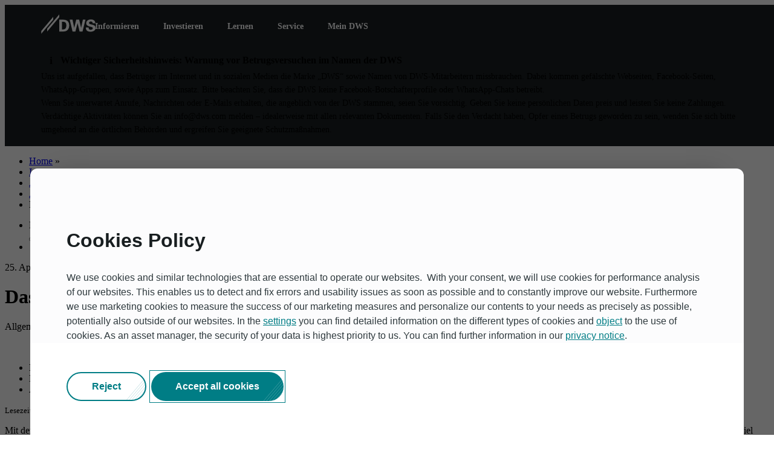

--- FILE ---
content_type: text/html; charset=utf-8
request_url: https://www.dws.de/informieren/anlagethemen/aktien/boersenweisheiten/
body_size: 32006
content:


<!DOCTYPE html>
<html class="no-js pl" lang="de">
<head>
	<meta http-equiv="Content-Type" content="text/html; charset=utf-8"/>
	

	<link rel="stylesheet" href="/bundle/css/base.css?v=xArvBghLnKDqUCF-UqCz1UdaphY">
	
	<link rel="preload" href="/bundle/css/nonpriority.css?v=ldcw17xDBAreaGw-_igGoyCvotc" as="style" onload="this.onload=null;this.rel='stylesheet'">
	<noscript><link rel="stylesheet" href="/bundle/css/nonpriority.css?v=ldcw17xDBAreaGw-_igGoyCvotc" /></noscript>
	
	<link rel="stylesheet" href="/bundle/css/dacl.vue.core.css?v=ew9XFdwSKYbAwcH4OCXU5RvWyMw">
	<link rel="stylesheet" href="/bundle/css/print.css?v=lJLSLOWAe9OhoOXKkuV-jAvJBj8" media="print" as="style">

	<script src="/bundle/js/load.js?v=Ae11Lu09F9ijjpHonjRYtIgEUJs"></script>

	<link href="/Resources/img/favicon.ico" rel="shortcut icon" />

	
	


	

<title>Das ist dran an B&#xF6;rsenweisheiten | DWS</title>
<script type="application/ld+json">
[
  {
    "@context": "https://schema.org/",
    "@type": "BreadcrumbList",
    "name": "Breadcrumb",
    "itemListElement": [
      {
        "@type": "ListItem",
        "position": 1,
        "name": "Home",
        "item": "https://www.dws.de/"
      },
      {
        "@type": "ListItem",
        "position": 2,
        "name": "Informieren",
        "item": "https://www.dws.de/informieren/archiv/"
      },
      {
        "@type": "ListItem",
        "position": 3,
        "name": "Anlagethemen",
        "item": "https://www.dws.de/informieren/archiv/"
      },
      {
        "@type": "ListItem",
        "position": 4,
        "name": "Aktien",
        "item": "https://www.dws.de/informieren/anlagethemen/aktien/"
      },
      {
        "@type": "ListItem",
        "position": 5,
        "name": "Das ist dran an Börsenweisheiten",
        "item": "https://www.dws.de/informieren/anlagethemen/aktien/boersenweisheiten/"
      }
    ]
  },
  {
    "@context": "https://schema.org/",
    "@type": "NewsArticle",
    "headline": "Das ist dran an Börsenweisheiten",
    "datePublished": "2022-04-27T13:44:15+02:00",
    "dateModified": "2025-04-10T15:38:38+02:00",
    "mainEntityOfPage": {
      "@type": "WebPage",
      "@id": "https://www.dws.de/"
    },
    "description": "Allgemeinplatz oder guter Kompass für erfolgreiches Handeln an den Aktienmärkten? An Börsenweisheiten scheiden sich die Geister. Was ist dran an den griffigen Sprüchen?",
    "image": {
      "@type": "ImageObject",
      "height": "480",
      "width": "1889",
      "url": "https://www.dws.de/globalassets/_-inform/markets/teaser-header-wall-street.png?v=-1416050404"
    },
    "author": "DWS",
    "publisher": {
      "@type": "Organization",
      "name": "DWS"
    },
    "articleBody": "Allgemeinplatz oder guter Kompass für erfolgreiches Handeln an den Aktienmärkten? An Börsenweisheiten scheiden sich die Geister. Was ist dran an den griffigen Sprüchen?"
  }
]
</script>

	<meta name="description" content="Wenn die Aktienkurse stark schwanken, steigt die Verunsicherung und B&#xF6;rsenweisheiten haben Hochkonjunktur. Erfahren Sie, was dran ist an den griffigen Spr&#xFC;chen.">
	<meta name="keywords" content="B&#xF6;rsenweisheit, Andr&#xE9; Kostolany, Warren Buffet, John Maynard Keynes, Benjamin Graham, Carl Mayer von Rothschild, Bauernregel, Geldanlage, B&#xF6;rsencrash, Anlagestrategie" />
	<meta property="og:title" content="Das ist dran an B&#xF6;rsenweisheiten | DWS" />

	<meta property="og:description" content="Wenn die Aktienkurse stark schwanken, steigt die Verunsicherung und B&#xF6;rsenweisheiten haben Hochkonjunktur. Erfahren Sie, was dran ist an den griffigen Spr&#xFC;chen." />
	<meta property="og:url" content="https://www.dws.de/informieren/anlagethemen/aktien/boersenweisheiten/" />

	<meta property="og:image" content="https://www.dws.de/globalassets/_-inform/markets/teaser-header-wall-street.png?v=-1416050404&amp;width=1200&amp;height=628" />

	<meta name="twitter:title" content="Das ist dran an B&#xF6;rsenweisheiten | DWS" />

	<meta name="twitter:description" content="Wenn die Aktienkurse stark schwanken, steigt die Verunsicherung und B&#xF6;rsenweisheiten haben Hochkonjunktur. Erfahren Sie, was dran ist an den griffigen Spr&#xFC;chen." />
	<meta name="twitter:url" content="https://www.dws.de/informieren/anlagethemen/aktien/boersenweisheiten/" />
	<meta name="twitter:image" content="https://www.dws.de/globalassets/_-inform/markets/teaser-header-wall-street.png?v=-1416050404&width=1200&height=628" />
<meta name="twitter:card" content="summary_large_image">

<meta name="viewport" content="width=device-width, initial-scale=1" />

<link href="https://www.dws.de/informieren/anlagethemen/aktien/boersenweisheiten/" rel="canonical" />


    <meta name="culture" content="de-de" />
    <meta name="language" content="de" />




<link rel="stylesheet" href="/Resources/vue/assets/dacl.views.vue-CqehVS9J.prefixed.css" />

<script type="module" src="/Resources/vue/dacl.views.vue.js?v=HFQA1rDhYTKZMTPU-GRXQ-eumCmKpRSeXPU6Ly6KF0w"></script>

	

 	<link rel="preload" href="/Resources/fonts/DWSSans-Bold.woff2" as="font" type="font/woff2" crossorigin>
<link rel="preload" href="/Resources/fonts/DWSSans-Light.woff2" as="font" type="font/woff2" crossorigin>
<link rel="preload" href="/Resources/fonts/DWSSans-Regular.woff2" as="font" type="font/woff2" crossorigin>

<link rel="preload" href="/Resources/fonts/DWSSlab-Bold.woff2" as="font" type="font/woff2" crossorigin>
<link rel="preload" href="/Resources/fonts/DWSSlab-Light.woff2" as="font" type="font/woff2" crossorigin>
<link rel="preload" href="/Resources/fonts/DWSSlab-Regular.woff2" as="font" type="font/woff2" crossorigin>

<link rel="preload" href="/Resources/fonts/icons.woff2" as="font" type="font/woff2" crossorigin>

	
</head>


<body class="  ">





<!-- globalsearch_crawler_ignore_begin -->
<div class="vue dws-dx fixed-header">
	


<vue-page-frame-patternlab-header :model="{&quot;logo&quot;:{&quot;image&quot;:{&quot;src&quot;:&quot;/globalassets/_-shared/logos/new-page-frame/dws_logo_global_screen_white_srgb.svg?v=1906056269&quot;,&quot;width&quot;:0,&quot;height&quot;:0,&quot;styleModifier&quot;:null,&quot;alt&quot;:&quot;DWS Logo Global Screen White sRGB&quot;,&quot;imgParams&quot;:null,&quot;caption&quot;:null,&quot;title&quot;:&quot;DWS Logo Global Screen White sRGB&quot;,&quot;responsiveOptions&quot;:null,&quot;aspectRatio&quot;:null},&quot;link&quot;:{&quot;href&quot;:&quot;/&quot;,&quot;contentUrl&quot;:&quot;/&quot;,&quot;isOnlyPreviewable&quot;:false,&quot;isEmpty&quot;:false,&quot;isJavaScript&quot;:false,&quot;isAnchor&quot;:false,&quot;isMailTo&quot;:false,&quot;isTel&quot;:false,&quot;isExternal&quot;:false,&quot;isDownload&quot;:false,&quot;isDownloadLink&quot;:false,&quot;isInternal&quot;:true,&quot;isLocked&quot;:false,&quot;target&quot;:&quot;_self&quot;,&quot;title&quot;:&quot;DWS Homepage&quot;,&quot;text&quot;:null,&quot;trackingLinkType&quot;:&quot;internal page link&quot;,&quot;isPopup&quot;:false,&quot;isAvailable&quot;:true,&quot;linkType&quot;:&quot;default&quot;,&quot;tealiumTrackingModel&quot;:{&quot;eventSource&quot;:&quot;DAM|Active|de|de|/informieren/anlagethemen/aktien/boersenweisheiten/&quot;,&quot;eventComponentName&quot;:null,&quot;eventComponentHeadline&quot;:null,&quot;eventTitle&quot;:&quot;DWS Homepage&quot;,&quot;eventLinkType&quot;:&quot;internal page link&quot;,&quot;eventTarget&quot;:&quot;/&quot;,&quot;eventEngagement&quot;:null,&quot;customAttributes&quot;:null}},&quot;mobileSrc&quot;:&quot;/globalassets/_-shared/logos/new-page-frame/dws_logo_global_screen_white_srgb.svg?v=1906056269&quot;},&quot;itemList&quot;:[{&quot;link&quot;:{&quot;href&quot;:&quot;/informieren/archiv/&quot;,&quot;contentUrl&quot;:&quot;/informieren/archiv/&quot;,&quot;isOnlyPreviewable&quot;:false,&quot;isEmpty&quot;:false,&quot;isJavaScript&quot;:false,&quot;isAnchor&quot;:false,&quot;isMailTo&quot;:false,&quot;isTel&quot;:false,&quot;isExternal&quot;:false,&quot;isDownload&quot;:false,&quot;isDownloadLink&quot;:false,&quot;isInternal&quot;:true,&quot;isLocked&quot;:false,&quot;target&quot;:&quot;_self&quot;,&quot;title&quot;:&quot;Informieren&quot;,&quot;text&quot;:&quot;Informieren&quot;,&quot;trackingLinkType&quot;:&quot;internal page link&quot;,&quot;isPopup&quot;:false,&quot;isAvailable&quot;:true,&quot;linkType&quot;:&quot;default&quot;,&quot;tealiumTrackingModel&quot;:{&quot;eventSource&quot;:&quot;DAM|Active|de|de|/informieren/anlagethemen/aktien/boersenweisheiten/&quot;,&quot;eventComponentName&quot;:null,&quot;eventComponentHeadline&quot;:null,&quot;eventTitle&quot;:&quot;Informieren&quot;,&quot;eventLinkType&quot;:&quot;internal page link&quot;,&quot;eventTarget&quot;:&quot;/informieren/archiv/&quot;,&quot;eventEngagement&quot;:null,&quot;customAttributes&quot;:null}},&quot;items&quot;:[{&quot;link&quot;:{&quot;href&quot;:&quot;/informieren/maerkte/marktausblick/markt-makro/&quot;,&quot;contentUrl&quot;:&quot;/informieren/maerkte/marktausblick/markt-makro/&quot;,&quot;isOnlyPreviewable&quot;:false,&quot;isEmpty&quot;:false,&quot;isJavaScript&quot;:false,&quot;isAnchor&quot;:false,&quot;isMailTo&quot;:false,&quot;isTel&quot;:false,&quot;isExternal&quot;:false,&quot;isDownload&quot;:false,&quot;isDownloadLink&quot;:false,&quot;isInternal&quot;:true,&quot;isLocked&quot;:false,&quot;target&quot;:&quot;_self&quot;,&quot;title&quot;:&quot;M\u00E4rkte&quot;,&quot;text&quot;:&quot;M\u00E4rkte&quot;,&quot;trackingLinkType&quot;:&quot;internal page link&quot;,&quot;isPopup&quot;:false,&quot;isAvailable&quot;:true,&quot;linkType&quot;:&quot;default&quot;,&quot;tealiumTrackingModel&quot;:{&quot;eventSource&quot;:&quot;DAM|Active|de|de|/informieren/anlagethemen/aktien/boersenweisheiten/&quot;,&quot;eventComponentName&quot;:null,&quot;eventComponentHeadline&quot;:null,&quot;eventTitle&quot;:&quot;M\u00E4rkte&quot;,&quot;eventLinkType&quot;:&quot;internal page link&quot;,&quot;eventTarget&quot;:&quot;/informieren/maerkte/marktausblick/markt-makro/&quot;,&quot;eventEngagement&quot;:null,&quot;customAttributes&quot;:null}},&quot;items&quot;:[{&quot;link&quot;:{&quot;href&quot;:&quot;/informieren/maerkte/marktausblick/markt-makro/&quot;,&quot;contentUrl&quot;:&quot;/informieren/maerkte/marktausblick/markt-makro/&quot;,&quot;isOnlyPreviewable&quot;:false,&quot;isEmpty&quot;:false,&quot;isJavaScript&quot;:false,&quot;isAnchor&quot;:false,&quot;isMailTo&quot;:false,&quot;isTel&quot;:false,&quot;isExternal&quot;:false,&quot;isDownload&quot;:false,&quot;isDownloadLink&quot;:false,&quot;isInternal&quot;:true,&quot;isLocked&quot;:false,&quot;target&quot;:&quot;_self&quot;,&quot;title&quot;:&quot;Marktausblick&quot;,&quot;text&quot;:&quot;Marktausblick&quot;,&quot;trackingLinkType&quot;:&quot;internal page link&quot;,&quot;isPopup&quot;:false,&quot;isAvailable&quot;:true,&quot;linkType&quot;:&quot;default&quot;,&quot;tealiumTrackingModel&quot;:{&quot;eventSource&quot;:&quot;DAM|Active|de|de|/informieren/anlagethemen/aktien/boersenweisheiten/&quot;,&quot;eventComponentName&quot;:null,&quot;eventComponentHeadline&quot;:null,&quot;eventTitle&quot;:&quot;Marktausblick&quot;,&quot;eventLinkType&quot;:&quot;internal page link&quot;,&quot;eventTarget&quot;:&quot;/informieren/maerkte/marktausblick/markt-makro/&quot;,&quot;eventEngagement&quot;:null,&quot;customAttributes&quot;:null}},&quot;items&quot;:[],&quot;teaser&quot;:[],&quot;isActive&quot;:false},{&quot;link&quot;:{&quot;href&quot;:&quot;https://www.dws.com/de-de/insights/cio-view/&quot;,&quot;contentUrl&quot;:&quot;https://www.dws.com/de-de/insights/cio-view/&quot;,&quot;isOnlyPreviewable&quot;:false,&quot;isEmpty&quot;:false,&quot;isJavaScript&quot;:false,&quot;isAnchor&quot;:false,&quot;isMailTo&quot;:false,&quot;isTel&quot;:false,&quot;isExternal&quot;:true,&quot;isDownload&quot;:false,&quot;isDownloadLink&quot;:false,&quot;isInternal&quot;:false,&quot;isLocked&quot;:false,&quot;target&quot;:&quot;_blank&quot;,&quot;title&quot;:&quot;CIO View&quot;,&quot;text&quot;:&quot;CIO View&quot;,&quot;trackingLinkType&quot;:&quot;external link&quot;,&quot;isPopup&quot;:false,&quot;isAvailable&quot;:true,&quot;linkType&quot;:&quot;default&quot;,&quot;tealiumTrackingModel&quot;:{&quot;eventSource&quot;:&quot;DAM|Active|de|de|/informieren/anlagethemen/aktien/boersenweisheiten/&quot;,&quot;eventComponentName&quot;:null,&quot;eventComponentHeadline&quot;:null,&quot;eventTitle&quot;:&quot;CIO View&quot;,&quot;eventLinkType&quot;:&quot;external link&quot;,&quot;eventTarget&quot;:&quot;https://www.dws.com/de-de/insights/cio-view/&quot;,&quot;eventEngagement&quot;:null,&quot;customAttributes&quot;:null}},&quot;items&quot;:[],&quot;teaser&quot;:[],&quot;isActive&quot;:false}],&quot;teaser&quot;:[],&quot;isActive&quot;:false},{&quot;link&quot;:{&quot;href&quot;:&quot;/informieren/archiv/&quot;,&quot;contentUrl&quot;:&quot;/informieren/archiv/&quot;,&quot;isOnlyPreviewable&quot;:false,&quot;isEmpty&quot;:false,&quot;isJavaScript&quot;:false,&quot;isAnchor&quot;:false,&quot;isMailTo&quot;:false,&quot;isTel&quot;:false,&quot;isExternal&quot;:false,&quot;isDownload&quot;:false,&quot;isDownloadLink&quot;:false,&quot;isInternal&quot;:true,&quot;isLocked&quot;:false,&quot;target&quot;:&quot;_self&quot;,&quot;title&quot;:&quot;Anlagethemen&quot;,&quot;text&quot;:&quot;Anlagethemen&quot;,&quot;trackingLinkType&quot;:&quot;internal page link&quot;,&quot;isPopup&quot;:false,&quot;isAvailable&quot;:true,&quot;linkType&quot;:&quot;default&quot;,&quot;tealiumTrackingModel&quot;:{&quot;eventSource&quot;:&quot;DAM|Active|de|de|/informieren/anlagethemen/aktien/boersenweisheiten/&quot;,&quot;eventComponentName&quot;:null,&quot;eventComponentHeadline&quot;:null,&quot;eventTitle&quot;:&quot;Anlagethemen&quot;,&quot;eventLinkType&quot;:&quot;internal page link&quot;,&quot;eventTarget&quot;:&quot;/informieren/archiv/&quot;,&quot;eventEngagement&quot;:null,&quot;customAttributes&quot;:null}},&quot;items&quot;:[{&quot;link&quot;:{&quot;href&quot;:&quot;/informieren/anlagethemen/aktien/&quot;,&quot;contentUrl&quot;:&quot;/informieren/anlagethemen/aktien/&quot;,&quot;isOnlyPreviewable&quot;:false,&quot;isEmpty&quot;:false,&quot;isJavaScript&quot;:false,&quot;isAnchor&quot;:false,&quot;isMailTo&quot;:false,&quot;isTel&quot;:false,&quot;isExternal&quot;:false,&quot;isDownload&quot;:false,&quot;isDownloadLink&quot;:false,&quot;isInternal&quot;:true,&quot;isLocked&quot;:false,&quot;target&quot;:&quot;_self&quot;,&quot;title&quot;:&quot;Aktien&quot;,&quot;text&quot;:&quot;Aktien&quot;,&quot;trackingLinkType&quot;:&quot;internal page link&quot;,&quot;isPopup&quot;:false,&quot;isAvailable&quot;:true,&quot;linkType&quot;:&quot;default&quot;,&quot;tealiumTrackingModel&quot;:{&quot;eventSource&quot;:&quot;DAM|Active|de|de|/informieren/anlagethemen/aktien/boersenweisheiten/&quot;,&quot;eventComponentName&quot;:null,&quot;eventComponentHeadline&quot;:null,&quot;eventTitle&quot;:&quot;Aktien&quot;,&quot;eventLinkType&quot;:&quot;internal page link&quot;,&quot;eventTarget&quot;:&quot;/informieren/anlagethemen/aktien/&quot;,&quot;eventEngagement&quot;:null,&quot;customAttributes&quot;:null}},&quot;items&quot;:[],&quot;teaser&quot;:[],&quot;isActive&quot;:true},{&quot;link&quot;:{&quot;href&quot;:&quot;/informieren/anlagethemen/mischfonds/&quot;,&quot;contentUrl&quot;:&quot;/informieren/anlagethemen/mischfonds/&quot;,&quot;isOnlyPreviewable&quot;:false,&quot;isEmpty&quot;:false,&quot;isJavaScript&quot;:false,&quot;isAnchor&quot;:false,&quot;isMailTo&quot;:false,&quot;isTel&quot;:false,&quot;isExternal&quot;:false,&quot;isDownload&quot;:false,&quot;isDownloadLink&quot;:false,&quot;isInternal&quot;:true,&quot;isLocked&quot;:false,&quot;target&quot;:&quot;_self&quot;,&quot;title&quot;:&quot;Mischfonds&quot;,&quot;text&quot;:&quot;Mischfonds&quot;,&quot;trackingLinkType&quot;:&quot;internal page link&quot;,&quot;isPopup&quot;:false,&quot;isAvailable&quot;:true,&quot;linkType&quot;:&quot;default&quot;,&quot;tealiumTrackingModel&quot;:{&quot;eventSource&quot;:&quot;DAM|Active|de|de|/informieren/anlagethemen/aktien/boersenweisheiten/&quot;,&quot;eventComponentName&quot;:null,&quot;eventComponentHeadline&quot;:null,&quot;eventTitle&quot;:&quot;Mischfonds&quot;,&quot;eventLinkType&quot;:&quot;internal page link&quot;,&quot;eventTarget&quot;:&quot;/informieren/anlagethemen/mischfonds/&quot;,&quot;eventEngagement&quot;:null,&quot;customAttributes&quot;:null}},&quot;items&quot;:[],&quot;teaser&quot;:[],&quot;isActive&quot;:false},{&quot;link&quot;:{&quot;href&quot;:&quot;/informieren/anlagethemen/sachwerte--immobilien/&quot;,&quot;contentUrl&quot;:&quot;/informieren/anlagethemen/sachwerte--immobilien/&quot;,&quot;isOnlyPreviewable&quot;:false,&quot;isEmpty&quot;:false,&quot;isJavaScript&quot;:false,&quot;isAnchor&quot;:false,&quot;isMailTo&quot;:false,&quot;isTel&quot;:false,&quot;isExternal&quot;:false,&quot;isDownload&quot;:false,&quot;isDownloadLink&quot;:false,&quot;isInternal&quot;:true,&quot;isLocked&quot;:false,&quot;target&quot;:&quot;_self&quot;,&quot;title&quot;:&quot;Sachwerte \u0026 Immobilien&quot;,&quot;text&quot;:&quot;Sachwerte \u0026 Immobilien&quot;,&quot;trackingLinkType&quot;:&quot;internal page link&quot;,&quot;isPopup&quot;:false,&quot;isAvailable&quot;:true,&quot;linkType&quot;:&quot;default&quot;,&quot;tealiumTrackingModel&quot;:{&quot;eventSource&quot;:&quot;DAM|Active|de|de|/informieren/anlagethemen/aktien/boersenweisheiten/&quot;,&quot;eventComponentName&quot;:null,&quot;eventComponentHeadline&quot;:null,&quot;eventTitle&quot;:&quot;Sachwerte \u0026 Immobilien&quot;,&quot;eventLinkType&quot;:&quot;internal page link&quot;,&quot;eventTarget&quot;:&quot;/informieren/anlagethemen/sachwerte--immobilien/&quot;,&quot;eventEngagement&quot;:null,&quot;customAttributes&quot;:null}},&quot;items&quot;:[],&quot;teaser&quot;:[],&quot;isActive&quot;:false},{&quot;link&quot;:{&quot;href&quot;:&quot;/informieren/anlagethemen/zinsanlagen/&quot;,&quot;contentUrl&quot;:&quot;/informieren/anlagethemen/zinsanlagen/&quot;,&quot;isOnlyPreviewable&quot;:false,&quot;isEmpty&quot;:false,&quot;isJavaScript&quot;:false,&quot;isAnchor&quot;:false,&quot;isMailTo&quot;:false,&quot;isTel&quot;:false,&quot;isExternal&quot;:false,&quot;isDownload&quot;:false,&quot;isDownloadLink&quot;:false,&quot;isInternal&quot;:true,&quot;isLocked&quot;:false,&quot;target&quot;:&quot;_self&quot;,&quot;title&quot;:&quot;Zinsanlagen&quot;,&quot;text&quot;:&quot;Zinsanlagen&quot;,&quot;trackingLinkType&quot;:&quot;internal page link&quot;,&quot;isPopup&quot;:false,&quot;isAvailable&quot;:true,&quot;linkType&quot;:&quot;default&quot;,&quot;tealiumTrackingModel&quot;:{&quot;eventSource&quot;:&quot;DAM|Active|de|de|/informieren/anlagethemen/aktien/boersenweisheiten/&quot;,&quot;eventComponentName&quot;:null,&quot;eventComponentHeadline&quot;:null,&quot;eventTitle&quot;:&quot;Zinsanlagen&quot;,&quot;eventLinkType&quot;:&quot;internal page link&quot;,&quot;eventTarget&quot;:&quot;/informieren/anlagethemen/zinsanlagen/&quot;,&quot;eventEngagement&quot;:null,&quot;customAttributes&quot;:null}},&quot;items&quot;:[],&quot;teaser&quot;:[],&quot;isActive&quot;:false},{&quot;link&quot;:{&quot;href&quot;:&quot;/informieren/anlagethemen/die-croci-methode/&quot;,&quot;contentUrl&quot;:&quot;/informieren/anlagethemen/die-croci-methode/&quot;,&quot;isOnlyPreviewable&quot;:false,&quot;isEmpty&quot;:false,&quot;isJavaScript&quot;:false,&quot;isAnchor&quot;:false,&quot;isMailTo&quot;:false,&quot;isTel&quot;:false,&quot;isExternal&quot;:false,&quot;isDownload&quot;:false,&quot;isDownloadLink&quot;:false,&quot;isInternal&quot;:true,&quot;isLocked&quot;:false,&quot;target&quot;:&quot;_self&quot;,&quot;title&quot;:&quot;Die CROCI Methode&quot;,&quot;text&quot;:&quot;Die CROCI Methode&quot;,&quot;trackingLinkType&quot;:&quot;internal page link&quot;,&quot;isPopup&quot;:false,&quot;isAvailable&quot;:true,&quot;linkType&quot;:&quot;default&quot;,&quot;tealiumTrackingModel&quot;:{&quot;eventSource&quot;:&quot;DAM|Active|de|de|/informieren/anlagethemen/aktien/boersenweisheiten/&quot;,&quot;eventComponentName&quot;:null,&quot;eventComponentHeadline&quot;:null,&quot;eventTitle&quot;:&quot;Die CROCI Methode&quot;,&quot;eventLinkType&quot;:&quot;internal page link&quot;,&quot;eventTarget&quot;:&quot;/informieren/anlagethemen/die-croci-methode/&quot;,&quot;eventEngagement&quot;:null,&quot;customAttributes&quot;:null}},&quot;items&quot;:[],&quot;teaser&quot;:[],&quot;isActive&quot;:false}],&quot;teaser&quot;:[{&quot;link&quot;:{&quot;href&quot;:&quot;https://www.dws.de/boesenull/app/&quot;,&quot;contentUrl&quot;:&quot;https://www.dws.de/boesenull/app/&quot;,&quot;isOnlyPreviewable&quot;:false,&quot;isEmpty&quot;:false,&quot;isJavaScript&quot;:false,&quot;isAnchor&quot;:false,&quot;isMailTo&quot;:false,&quot;isTel&quot;:false,&quot;isExternal&quot;:false,&quot;isDownload&quot;:false,&quot;isDownloadLink&quot;:false,&quot;isInternal&quot;:true,&quot;isLocked&quot;:false,&quot;target&quot;:&quot;_blank&quot;,&quot;title&quot;:&quot;B\u00F6seNull&quot;,&quot;text&quot;:&quot;B\u00F6seNull&quot;,&quot;trackingLinkType&quot;:&quot;internal page link&quot;,&quot;isPopup&quot;:false,&quot;isAvailable&quot;:true,&quot;linkType&quot;:&quot;default&quot;,&quot;tealiumTrackingModel&quot;:{&quot;eventSource&quot;:&quot;DAM|Active|de|de|/informieren/anlagethemen/aktien/boersenweisheiten/&quot;,&quot;eventComponentName&quot;:null,&quot;eventComponentHeadline&quot;:null,&quot;eventTitle&quot;:&quot;B\u00F6seNull&quot;,&quot;eventLinkType&quot;:&quot;internal page link&quot;,&quot;eventTarget&quot;:&quot;https://www.dws.de/boesenull/app/&quot;,&quot;eventEngagement&quot;:null,&quot;customAttributes&quot;:null}},&quot;image&quot;:{&quot;src&quot;:&quot;/globalassets/_campaign_microsites/boese-null/deu.dws.1545_webseite_bildwelt_dws_de_fondsimfokus_bose_null_headersize2.jpg?v=-1876103232&quot;,&quot;width&quot;:1800,&quot;height&quot;:698,&quot;styleModifier&quot;:null,&quot;alt&quot;:null,&quot;imgParams&quot;:null,&quot;caption&quot;:null,&quot;title&quot;:null,&quot;responsiveOptions&quot;:null,&quot;aspectRatio&quot;:null}}],&quot;isActive&quot;:true},{&quot;link&quot;:{&quot;href&quot;:&quot;/informieren/geldanlage-mit-fonds/&quot;,&quot;contentUrl&quot;:&quot;/informieren/geldanlage-mit-fonds/&quot;,&quot;isOnlyPreviewable&quot;:false,&quot;isEmpty&quot;:false,&quot;isJavaScript&quot;:false,&quot;isAnchor&quot;:false,&quot;isMailTo&quot;:false,&quot;isTel&quot;:false,&quot;isExternal&quot;:false,&quot;isDownload&quot;:false,&quot;isDownloadLink&quot;:false,&quot;isInternal&quot;:true,&quot;isLocked&quot;:false,&quot;target&quot;:&quot;_self&quot;,&quot;title&quot;:&quot;Geldanlage mit Fonds&quot;,&quot;text&quot;:&quot;Geldanlage mit Fonds&quot;,&quot;trackingLinkType&quot;:&quot;internal page link&quot;,&quot;isPopup&quot;:false,&quot;isAvailable&quot;:true,&quot;linkType&quot;:&quot;default&quot;,&quot;tealiumTrackingModel&quot;:{&quot;eventSource&quot;:&quot;DAM|Active|de|de|/informieren/anlagethemen/aktien/boersenweisheiten/&quot;,&quot;eventComponentName&quot;:null,&quot;eventComponentHeadline&quot;:null,&quot;eventTitle&quot;:&quot;Geldanlage mit Fonds&quot;,&quot;eventLinkType&quot;:&quot;internal page link&quot;,&quot;eventTarget&quot;:&quot;/informieren/geldanlage-mit-fonds/&quot;,&quot;eventEngagement&quot;:null,&quot;customAttributes&quot;:null}},&quot;items&quot;:[],&quot;teaser&quot;:[],&quot;isActive&quot;:false},{&quot;link&quot;:{&quot;href&quot;:&quot;/informieren/passives-einkommen/&quot;,&quot;contentUrl&quot;:&quot;/informieren/passives-einkommen/&quot;,&quot;isOnlyPreviewable&quot;:false,&quot;isEmpty&quot;:false,&quot;isJavaScript&quot;:false,&quot;isAnchor&quot;:false,&quot;isMailTo&quot;:false,&quot;isTel&quot;:false,&quot;isExternal&quot;:false,&quot;isDownload&quot;:false,&quot;isDownloadLink&quot;:false,&quot;isInternal&quot;:true,&quot;isLocked&quot;:false,&quot;target&quot;:&quot;_self&quot;,&quot;title&quot;:&quot;Passives Einkommen&quot;,&quot;text&quot;:&quot;Passives Einkommen&quot;,&quot;trackingLinkType&quot;:&quot;internal page link&quot;,&quot;isPopup&quot;:false,&quot;isAvailable&quot;:true,&quot;linkType&quot;:&quot;default&quot;,&quot;tealiumTrackingModel&quot;:{&quot;eventSource&quot;:&quot;DAM|Active|de|de|/informieren/anlagethemen/aktien/boersenweisheiten/&quot;,&quot;eventComponentName&quot;:null,&quot;eventComponentHeadline&quot;:null,&quot;eventTitle&quot;:&quot;Passives Einkommen&quot;,&quot;eventLinkType&quot;:&quot;internal page link&quot;,&quot;eventTarget&quot;:&quot;/informieren/passives-einkommen/&quot;,&quot;eventEngagement&quot;:null,&quot;customAttributes&quot;:null}},&quot;items&quot;:[],&quot;teaser&quot;:[],&quot;isActive&quot;:false},{&quot;link&quot;:{&quot;href&quot;:&quot;/informieren/altersvorsorge/&quot;,&quot;contentUrl&quot;:&quot;/informieren/altersvorsorge/&quot;,&quot;isOnlyPreviewable&quot;:false,&quot;isEmpty&quot;:false,&quot;isJavaScript&quot;:false,&quot;isAnchor&quot;:false,&quot;isMailTo&quot;:false,&quot;isTel&quot;:false,&quot;isExternal&quot;:false,&quot;isDownload&quot;:false,&quot;isDownloadLink&quot;:false,&quot;isInternal&quot;:true,&quot;isLocked&quot;:false,&quot;target&quot;:&quot;_self&quot;,&quot;title&quot;:&quot;Private Vorsorge&quot;,&quot;text&quot;:&quot;Private Vorsorge&quot;,&quot;trackingLinkType&quot;:&quot;internal page link&quot;,&quot;isPopup&quot;:false,&quot;isAvailable&quot;:true,&quot;linkType&quot;:&quot;default&quot;,&quot;tealiumTrackingModel&quot;:{&quot;eventSource&quot;:&quot;DAM|Active|de|de|/informieren/anlagethemen/aktien/boersenweisheiten/&quot;,&quot;eventComponentName&quot;:null,&quot;eventComponentHeadline&quot;:null,&quot;eventTitle&quot;:&quot;Private Vorsorge&quot;,&quot;eventLinkType&quot;:&quot;internal page link&quot;,&quot;eventTarget&quot;:&quot;/informieren/altersvorsorge/&quot;,&quot;eventEngagement&quot;:null,&quot;customAttributes&quot;:null}},&quot;items&quot;:[],&quot;teaser&quot;:[],&quot;isActive&quot;:false},{&quot;link&quot;:{&quot;href&quot;:&quot;/informieren/archiv/&quot;,&quot;contentUrl&quot;:&quot;/informieren/archiv/&quot;,&quot;isOnlyPreviewable&quot;:false,&quot;isEmpty&quot;:false,&quot;isJavaScript&quot;:false,&quot;isAnchor&quot;:false,&quot;isMailTo&quot;:false,&quot;isTel&quot;:false,&quot;isExternal&quot;:false,&quot;isDownload&quot;:false,&quot;isDownloadLink&quot;:false,&quot;isInternal&quot;:true,&quot;isLocked&quot;:false,&quot;target&quot;:&quot;_self&quot;,&quot;title&quot;:&quot;Archiv&quot;,&quot;text&quot;:&quot;Archiv&quot;,&quot;trackingLinkType&quot;:&quot;internal page link&quot;,&quot;isPopup&quot;:false,&quot;isAvailable&quot;:true,&quot;linkType&quot;:&quot;default&quot;,&quot;tealiumTrackingModel&quot;:{&quot;eventSource&quot;:&quot;DAM|Active|de|de|/informieren/anlagethemen/aktien/boersenweisheiten/&quot;,&quot;eventComponentName&quot;:null,&quot;eventComponentHeadline&quot;:null,&quot;eventTitle&quot;:&quot;Archiv&quot;,&quot;eventLinkType&quot;:&quot;internal page link&quot;,&quot;eventTarget&quot;:&quot;/informieren/archiv/&quot;,&quot;eventEngagement&quot;:null,&quot;customAttributes&quot;:null}},&quot;items&quot;:[],&quot;teaser&quot;:[],&quot;isActive&quot;:false}],&quot;teaser&quot;:[{&quot;link&quot;:{&quot;href&quot;:&quot;/informieren/zulagencheck/&quot;,&quot;contentUrl&quot;:&quot;/informieren/zulagencheck/&quot;,&quot;isOnlyPreviewable&quot;:false,&quot;isEmpty&quot;:false,&quot;isJavaScript&quot;:false,&quot;isAnchor&quot;:false,&quot;isMailTo&quot;:false,&quot;isTel&quot;:false,&quot;isExternal&quot;:false,&quot;isDownload&quot;:false,&quot;isDownloadLink&quot;:false,&quot;isInternal&quot;:true,&quot;isLocked&quot;:false,&quot;target&quot;:&quot;_self&quot;,&quot;title&quot;:&quot;Zulagencheck&quot;,&quot;text&quot;:&quot;Zulagencheck&quot;,&quot;trackingLinkType&quot;:&quot;internal page link&quot;,&quot;isPopup&quot;:false,&quot;isAvailable&quot;:true,&quot;linkType&quot;:&quot;default&quot;,&quot;tealiumTrackingModel&quot;:{&quot;eventSource&quot;:&quot;DAM|Active|de|de|/informieren/anlagethemen/aktien/boersenweisheiten/&quot;,&quot;eventComponentName&quot;:null,&quot;eventComponentHeadline&quot;:null,&quot;eventTitle&quot;:&quot;Zulagencheck&quot;,&quot;eventLinkType&quot;:&quot;internal page link&quot;,&quot;eventTarget&quot;:&quot;/informieren/zulagencheck/&quot;,&quot;eventEngagement&quot;:null,&quot;customAttributes&quot;:null}},&quot;image&quot;:{&quot;src&quot;:&quot;/globalassets/_-shared/dws-zulagencheck.png?v=400050096&quot;,&quot;width&quot;:1160,&quot;height&quot;:580,&quot;styleModifier&quot;:null,&quot;alt&quot;:&quot;Folder with pencil on top&quot;,&quot;imgParams&quot;:null,&quot;caption&quot;:null,&quot;title&quot;:&quot;DWS Zulagencheck&quot;,&quot;responsiveOptions&quot;:null,&quot;aspectRatio&quot;:null}},{&quot;link&quot;:{&quot;href&quot;:&quot;/informieren/inflation-und-kaufkraft/inflationsrechner/&quot;,&quot;contentUrl&quot;:&quot;/informieren/inflation-und-kaufkraft/inflationsrechner/&quot;,&quot;isOnlyPreviewable&quot;:false,&quot;isEmpty&quot;:false,&quot;isJavaScript&quot;:false,&quot;isAnchor&quot;:false,&quot;isMailTo&quot;:false,&quot;isTel&quot;:false,&quot;isExternal&quot;:false,&quot;isDownload&quot;:false,&quot;isDownloadLink&quot;:false,&quot;isInternal&quot;:true,&quot;isLocked&quot;:false,&quot;target&quot;:&quot;_self&quot;,&quot;title&quot;:&quot;Inflationsrechner&quot;,&quot;text&quot;:&quot;Inflationsrechner&quot;,&quot;trackingLinkType&quot;:&quot;internal page link&quot;,&quot;isPopup&quot;:false,&quot;isAvailable&quot;:true,&quot;linkType&quot;:&quot;default&quot;,&quot;tealiumTrackingModel&quot;:{&quot;eventSource&quot;:&quot;DAM|Active|de|de|/informieren/anlagethemen/aktien/boersenweisheiten/&quot;,&quot;eventComponentName&quot;:null,&quot;eventComponentHeadline&quot;:null,&quot;eventTitle&quot;:&quot;Inflationsrechner&quot;,&quot;eventLinkType&quot;:&quot;internal page link&quot;,&quot;eventTarget&quot;:&quot;/informieren/inflation-und-kaufkraft/inflationsrechner/&quot;,&quot;eventEngagement&quot;:null,&quot;customAttributes&quot;:null}},&quot;image&quot;:{&quot;src&quot;:&quot;&quot;,&quot;width&quot;:0,&quot;height&quot;:0,&quot;styleModifier&quot;:null,&quot;alt&quot;:null,&quot;imgParams&quot;:null,&quot;caption&quot;:null,&quot;title&quot;:null,&quot;responsiveOptions&quot;:null,&quot;aspectRatio&quot;:null}}],&quot;isActive&quot;:true},{&quot;link&quot;:{&quot;href&quot;:&quot;/investieren/&quot;,&quot;contentUrl&quot;:&quot;/investieren/&quot;,&quot;isOnlyPreviewable&quot;:false,&quot;isEmpty&quot;:false,&quot;isJavaScript&quot;:false,&quot;isAnchor&quot;:false,&quot;isMailTo&quot;:false,&quot;isTel&quot;:false,&quot;isExternal&quot;:false,&quot;isDownload&quot;:false,&quot;isDownloadLink&quot;:false,&quot;isInternal&quot;:true,&quot;isLocked&quot;:false,&quot;target&quot;:&quot;_self&quot;,&quot;title&quot;:&quot;Investieren&quot;,&quot;text&quot;:&quot;Investieren&quot;,&quot;trackingLinkType&quot;:&quot;internal page link&quot;,&quot;isPopup&quot;:false,&quot;isAvailable&quot;:true,&quot;linkType&quot;:&quot;default&quot;,&quot;tealiumTrackingModel&quot;:{&quot;eventSource&quot;:&quot;DAM|Active|de|de|/informieren/anlagethemen/aktien/boersenweisheiten/&quot;,&quot;eventComponentName&quot;:null,&quot;eventComponentHeadline&quot;:null,&quot;eventTitle&quot;:&quot;Investieren&quot;,&quot;eventLinkType&quot;:&quot;internal page link&quot;,&quot;eventTarget&quot;:&quot;/investieren/&quot;,&quot;eventEngagement&quot;:null,&quot;customAttributes&quot;:null}},&quot;items&quot;:[{&quot;link&quot;:{&quot;href&quot;:&quot;/investieren/&quot;,&quot;contentUrl&quot;:&quot;/investieren/&quot;,&quot;isOnlyPreviewable&quot;:false,&quot;isEmpty&quot;:false,&quot;isJavaScript&quot;:false,&quot;isAnchor&quot;:false,&quot;isMailTo&quot;:false,&quot;isTel&quot;:false,&quot;isExternal&quot;:false,&quot;isDownload&quot;:false,&quot;isDownloadLink&quot;:false,&quot;isInternal&quot;:true,&quot;isLocked&quot;:false,&quot;target&quot;:&quot;_top&quot;,&quot;title&quot;:&quot;Fonds-Finder&quot;,&quot;text&quot;:&quot;Fonds-Finder&quot;,&quot;trackingLinkType&quot;:&quot;internal page link&quot;,&quot;isPopup&quot;:false,&quot;isAvailable&quot;:true,&quot;linkType&quot;:&quot;default&quot;,&quot;tealiumTrackingModel&quot;:{&quot;eventSource&quot;:&quot;DAM|Active|de|de|/informieren/anlagethemen/aktien/boersenweisheiten/&quot;,&quot;eventComponentName&quot;:null,&quot;eventComponentHeadline&quot;:null,&quot;eventTitle&quot;:&quot;Fonds-Finder&quot;,&quot;eventLinkType&quot;:&quot;internal page link&quot;,&quot;eventTarget&quot;:&quot;/investieren/&quot;,&quot;eventEngagement&quot;:null,&quot;customAttributes&quot;:null}},&quot;items&quot;:[{&quot;link&quot;:{&quot;href&quot;:&quot;/investieren/&quot;,&quot;contentUrl&quot;:&quot;/investieren/&quot;,&quot;isOnlyPreviewable&quot;:false,&quot;isEmpty&quot;:false,&quot;isJavaScript&quot;:false,&quot;isAnchor&quot;:false,&quot;isMailTo&quot;:false,&quot;isTel&quot;:false,&quot;isExternal&quot;:false,&quot;isDownload&quot;:false,&quot;isDownloadLink&quot;:false,&quot;isInternal&quot;:true,&quot;isLocked&quot;:false,&quot;target&quot;:&quot;_self&quot;,&quot;title&quot;:&quot;Alle Fonds&quot;,&quot;text&quot;:&quot;Alle Fonds&quot;,&quot;trackingLinkType&quot;:&quot;internal page link&quot;,&quot;isPopup&quot;:false,&quot;isAvailable&quot;:true,&quot;linkType&quot;:&quot;default&quot;,&quot;tealiumTrackingModel&quot;:{&quot;eventSource&quot;:&quot;DAM|Active|de|de|/informieren/anlagethemen/aktien/boersenweisheiten/&quot;,&quot;eventComponentName&quot;:null,&quot;eventComponentHeadline&quot;:null,&quot;eventTitle&quot;:&quot;Alle Fonds&quot;,&quot;eventLinkType&quot;:&quot;internal page link&quot;,&quot;eventTarget&quot;:&quot;/investieren/&quot;,&quot;eventEngagement&quot;:null,&quot;customAttributes&quot;:null}},&quot;items&quot;:[],&quot;teaser&quot;:[],&quot;isActive&quot;:false},{&quot;link&quot;:{&quot;href&quot;:&quot;/investieren/?CategoryNameFilter=aktienfonds\u0026IsLeadingShareClassStringFilter=yes\u0026Tab=0\u0026TimePeriod=CurrentYear&quot;,&quot;contentUrl&quot;:&quot;/investieren/?CategoryNameFilter=aktienfonds\u0026IsLeadingShareClassStringFilter=yes\u0026Tab=0\u0026TimePeriod=CurrentYear&quot;,&quot;isOnlyPreviewable&quot;:false,&quot;isEmpty&quot;:false,&quot;isJavaScript&quot;:false,&quot;isAnchor&quot;:false,&quot;isMailTo&quot;:false,&quot;isTel&quot;:false,&quot;isExternal&quot;:false,&quot;isDownload&quot;:false,&quot;isDownloadLink&quot;:false,&quot;isInternal&quot;:true,&quot;isLocked&quot;:false,&quot;target&quot;:&quot;_top&quot;,&quot;title&quot;:&quot;Aktienfonds&quot;,&quot;text&quot;:&quot;Aktienfonds&quot;,&quot;trackingLinkType&quot;:&quot;internal page link&quot;,&quot;isPopup&quot;:false,&quot;isAvailable&quot;:true,&quot;linkType&quot;:&quot;default&quot;,&quot;tealiumTrackingModel&quot;:{&quot;eventSource&quot;:&quot;DAM|Active|de|de|/informieren/anlagethemen/aktien/boersenweisheiten/&quot;,&quot;eventComponentName&quot;:null,&quot;eventComponentHeadline&quot;:null,&quot;eventTitle&quot;:&quot;Aktienfonds&quot;,&quot;eventLinkType&quot;:&quot;internal page link&quot;,&quot;eventTarget&quot;:&quot;/investieren/?CategoryNameFilter=aktienfonds\u0026IsLeadingShareClassStringFilter=yes\u0026Tab=0\u0026TimePeriod=CurrentYear&quot;,&quot;eventEngagement&quot;:null,&quot;customAttributes&quot;:null}},&quot;items&quot;:[],&quot;teaser&quot;:[],&quot;isActive&quot;:false},{&quot;link&quot;:{&quot;href&quot;:&quot;/investieren/?CategoryNameFilter=rentenfonds\u0026IsLeadingShareClassStringFilter=yes\u0026Tab=0\u0026TimePeriod=CurrentYear&quot;,&quot;contentUrl&quot;:&quot;/investieren/?CategoryNameFilter=rentenfonds\u0026IsLeadingShareClassStringFilter=yes\u0026Tab=0\u0026TimePeriod=CurrentYear&quot;,&quot;isOnlyPreviewable&quot;:false,&quot;isEmpty&quot;:false,&quot;isJavaScript&quot;:false,&quot;isAnchor&quot;:false,&quot;isMailTo&quot;:false,&quot;isTel&quot;:false,&quot;isExternal&quot;:false,&quot;isDownload&quot;:false,&quot;isDownloadLink&quot;:false,&quot;isInternal&quot;:true,&quot;isLocked&quot;:false,&quot;target&quot;:&quot;_self&quot;,&quot;title&quot;:&quot;Rentenfonds&quot;,&quot;text&quot;:&quot;Rentenfonds&quot;,&quot;trackingLinkType&quot;:&quot;internal page link&quot;,&quot;isPopup&quot;:false,&quot;isAvailable&quot;:true,&quot;linkType&quot;:&quot;default&quot;,&quot;tealiumTrackingModel&quot;:{&quot;eventSource&quot;:&quot;DAM|Active|de|de|/informieren/anlagethemen/aktien/boersenweisheiten/&quot;,&quot;eventComponentName&quot;:null,&quot;eventComponentHeadline&quot;:null,&quot;eventTitle&quot;:&quot;Rentenfonds&quot;,&quot;eventLinkType&quot;:&quot;internal page link&quot;,&quot;eventTarget&quot;:&quot;/investieren/?CategoryNameFilter=rentenfonds\u0026IsLeadingShareClassStringFilter=yes\u0026Tab=0\u0026TimePeriod=CurrentYear&quot;,&quot;eventEngagement&quot;:null,&quot;customAttributes&quot;:null}},&quot;items&quot;:[],&quot;teaser&quot;:[],&quot;isActive&quot;:false},{&quot;link&quot;:{&quot;href&quot;:&quot;/investieren/?CategoryNameFilter=offene-immobilienfonds\u0026IsLeadingShareClassStringFilter=yes\u0026Tab=0\u0026TimePeriod=CurrentYear&quot;,&quot;contentUrl&quot;:&quot;/investieren/?CategoryNameFilter=offene-immobilienfonds\u0026IsLeadingShareClassStringFilter=yes\u0026Tab=0\u0026TimePeriod=CurrentYear&quot;,&quot;isOnlyPreviewable&quot;:false,&quot;isEmpty&quot;:false,&quot;isJavaScript&quot;:false,&quot;isAnchor&quot;:false,&quot;isMailTo&quot;:false,&quot;isTel&quot;:false,&quot;isExternal&quot;:false,&quot;isDownload&quot;:false,&quot;isDownloadLink&quot;:false,&quot;isInternal&quot;:true,&quot;isLocked&quot;:false,&quot;target&quot;:&quot;_top&quot;,&quot;title&quot;:&quot;Immobilienfonds&quot;,&quot;text&quot;:&quot;Immobilienfonds&quot;,&quot;trackingLinkType&quot;:&quot;internal page link&quot;,&quot;isPopup&quot;:false,&quot;isAvailable&quot;:true,&quot;linkType&quot;:&quot;default&quot;,&quot;tealiumTrackingModel&quot;:{&quot;eventSource&quot;:&quot;DAM|Active|de|de|/informieren/anlagethemen/aktien/boersenweisheiten/&quot;,&quot;eventComponentName&quot;:null,&quot;eventComponentHeadline&quot;:null,&quot;eventTitle&quot;:&quot;Immobilienfonds&quot;,&quot;eventLinkType&quot;:&quot;internal page link&quot;,&quot;eventTarget&quot;:&quot;/investieren/?CategoryNameFilter=offene-immobilienfonds\u0026IsLeadingShareClassStringFilter=yes\u0026Tab=0\u0026TimePeriod=CurrentYear&quot;,&quot;eventEngagement&quot;:null,&quot;customAttributes&quot;:null}},&quot;items&quot;:[],&quot;teaser&quot;:[],&quot;isActive&quot;:false},{&quot;link&quot;:{&quot;href&quot;:&quot;/investieren/?CategoryNameFilter=gemischte-fonds\u0026IsLeadingShareClassStringFilter=yes\u0026Tab=0\u0026TimePeriod=CurrentYear&quot;,&quot;contentUrl&quot;:&quot;/investieren/?CategoryNameFilter=gemischte-fonds\u0026IsLeadingShareClassStringFilter=yes\u0026Tab=0\u0026TimePeriod=CurrentYear&quot;,&quot;isOnlyPreviewable&quot;:false,&quot;isEmpty&quot;:false,&quot;isJavaScript&quot;:false,&quot;isAnchor&quot;:false,&quot;isMailTo&quot;:false,&quot;isTel&quot;:false,&quot;isExternal&quot;:false,&quot;isDownload&quot;:false,&quot;isDownloadLink&quot;:false,&quot;isInternal&quot;:true,&quot;isLocked&quot;:false,&quot;target&quot;:&quot;_self&quot;,&quot;title&quot;:&quot;Mischfonds&quot;,&quot;text&quot;:&quot;Mischfonds&quot;,&quot;trackingLinkType&quot;:&quot;internal page link&quot;,&quot;isPopup&quot;:false,&quot;isAvailable&quot;:true,&quot;linkType&quot;:&quot;default&quot;,&quot;tealiumTrackingModel&quot;:{&quot;eventSource&quot;:&quot;DAM|Active|de|de|/informieren/anlagethemen/aktien/boersenweisheiten/&quot;,&quot;eventComponentName&quot;:null,&quot;eventComponentHeadline&quot;:null,&quot;eventTitle&quot;:&quot;Mischfonds&quot;,&quot;eventLinkType&quot;:&quot;internal page link&quot;,&quot;eventTarget&quot;:&quot;/investieren/?CategoryNameFilter=gemischte-fonds\u0026IsLeadingShareClassStringFilter=yes\u0026Tab=0\u0026TimePeriod=CurrentYear&quot;,&quot;eventEngagement&quot;:null,&quot;customAttributes&quot;:null}},&quot;items&quot;:[],&quot;teaser&quot;:[],&quot;isActive&quot;:false}],&quot;teaser&quot;:[],&quot;isActive&quot;:false},{&quot;link&quot;:{&quot;href&quot;:&quot;/investieren/fonds-im-fokus/&quot;,&quot;contentUrl&quot;:&quot;/investieren/fonds-im-fokus/&quot;,&quot;isOnlyPreviewable&quot;:false,&quot;isEmpty&quot;:false,&quot;isJavaScript&quot;:false,&quot;isAnchor&quot;:false,&quot;isMailTo&quot;:false,&quot;isTel&quot;:false,&quot;isExternal&quot;:false,&quot;isDownload&quot;:false,&quot;isDownloadLink&quot;:false,&quot;isInternal&quot;:true,&quot;isLocked&quot;:false,&quot;target&quot;:&quot;_self&quot;,&quot;title&quot;:&quot;Fonds im Fokus&quot;,&quot;text&quot;:&quot;Fonds im Fokus&quot;,&quot;trackingLinkType&quot;:&quot;internal page link&quot;,&quot;isPopup&quot;:false,&quot;isAvailable&quot;:true,&quot;linkType&quot;:&quot;default&quot;,&quot;tealiumTrackingModel&quot;:{&quot;eventSource&quot;:&quot;DAM|Active|de|de|/informieren/anlagethemen/aktien/boersenweisheiten/&quot;,&quot;eventComponentName&quot;:null,&quot;eventComponentHeadline&quot;:null,&quot;eventTitle&quot;:&quot;Fonds im Fokus&quot;,&quot;eventLinkType&quot;:&quot;internal page link&quot;,&quot;eventTarget&quot;:&quot;/investieren/fonds-im-fokus/&quot;,&quot;eventEngagement&quot;:null,&quot;customAttributes&quot;:null}},&quot;items&quot;:[{&quot;link&quot;:{&quot;href&quot;:&quot;/investieren/fonds-im-fokus/dws-concept-kaldemorgen/&quot;,&quot;contentUrl&quot;:&quot;/investieren/fonds-im-fokus/dws-concept-kaldemorgen/&quot;,&quot;isOnlyPreviewable&quot;:false,&quot;isEmpty&quot;:false,&quot;isJavaScript&quot;:false,&quot;isAnchor&quot;:false,&quot;isMailTo&quot;:false,&quot;isTel&quot;:false,&quot;isExternal&quot;:false,&quot;isDownload&quot;:false,&quot;isDownloadLink&quot;:false,&quot;isInternal&quot;:true,&quot;isLocked&quot;:false,&quot;target&quot;:&quot;_self&quot;,&quot;title&quot;:&quot;DWS Concept Kaldemorgen&quot;,&quot;text&quot;:&quot;DWS Concept Kaldemorgen&quot;,&quot;trackingLinkType&quot;:&quot;internal page link&quot;,&quot;isPopup&quot;:false,&quot;isAvailable&quot;:true,&quot;linkType&quot;:&quot;default&quot;,&quot;tealiumTrackingModel&quot;:{&quot;eventSource&quot;:&quot;DAM|Active|de|de|/informieren/anlagethemen/aktien/boersenweisheiten/&quot;,&quot;eventComponentName&quot;:null,&quot;eventComponentHeadline&quot;:null,&quot;eventTitle&quot;:&quot;DWS Concept Kaldemorgen&quot;,&quot;eventLinkType&quot;:&quot;internal page link&quot;,&quot;eventTarget&quot;:&quot;/investieren/fonds-im-fokus/dws-concept-kaldemorgen/&quot;,&quot;eventEngagement&quot;:null,&quot;customAttributes&quot;:null}},&quot;items&quot;:[],&quot;teaser&quot;:[],&quot;isActive&quot;:false},{&quot;link&quot;:{&quot;href&quot;:&quot;/investieren/fonds-im-fokus/dws-smart-industrial-technologies/&quot;,&quot;contentUrl&quot;:&quot;/investieren/fonds-im-fokus/dws-smart-industrial-technologies/&quot;,&quot;isOnlyPreviewable&quot;:false,&quot;isEmpty&quot;:false,&quot;isJavaScript&quot;:false,&quot;isAnchor&quot;:false,&quot;isMailTo&quot;:false,&quot;isTel&quot;:false,&quot;isExternal&quot;:false,&quot;isDownload&quot;:false,&quot;isDownloadLink&quot;:false,&quot;isInternal&quot;:true,&quot;isLocked&quot;:false,&quot;target&quot;:&quot;_self&quot;,&quot;title&quot;:&quot;DWS Smart Industrial Technologies&quot;,&quot;text&quot;:&quot;DWS Smart Industrial Technologies&quot;,&quot;trackingLinkType&quot;:&quot;internal page link&quot;,&quot;isPopup&quot;:false,&quot;isAvailable&quot;:true,&quot;linkType&quot;:&quot;default&quot;,&quot;tealiumTrackingModel&quot;:{&quot;eventSource&quot;:&quot;DAM|Active|de|de|/informieren/anlagethemen/aktien/boersenweisheiten/&quot;,&quot;eventComponentName&quot;:null,&quot;eventComponentHeadline&quot;:null,&quot;eventTitle&quot;:&quot;DWS Smart Industrial Technologies&quot;,&quot;eventLinkType&quot;:&quot;internal page link&quot;,&quot;eventTarget&quot;:&quot;/investieren/fonds-im-fokus/dws-smart-industrial-technologies/&quot;,&quot;eventEngagement&quot;:null,&quot;customAttributes&quot;:null}},&quot;items&quot;:[],&quot;teaser&quot;:[],&quot;isActive&quot;:false},{&quot;link&quot;:{&quot;href&quot;:&quot;/investieren/fonds-im-fokus/dws-invest-global-infrastructure/&quot;,&quot;contentUrl&quot;:&quot;/investieren/fonds-im-fokus/dws-invest-global-infrastructure/&quot;,&quot;isOnlyPreviewable&quot;:false,&quot;isEmpty&quot;:false,&quot;isJavaScript&quot;:false,&quot;isAnchor&quot;:false,&quot;isMailTo&quot;:false,&quot;isTel&quot;:false,&quot;isExternal&quot;:false,&quot;isDownload&quot;:false,&quot;isDownloadLink&quot;:false,&quot;isInternal&quot;:true,&quot;isLocked&quot;:false,&quot;target&quot;:&quot;_self&quot;,&quot;title&quot;:&quot;DWS Invest Global Infrastructure&quot;,&quot;text&quot;:&quot;DWS Invest Global Infrastructure&quot;,&quot;trackingLinkType&quot;:&quot;internal page link&quot;,&quot;isPopup&quot;:false,&quot;isAvailable&quot;:true,&quot;linkType&quot;:&quot;default&quot;,&quot;tealiumTrackingModel&quot;:{&quot;eventSource&quot;:&quot;DAM|Active|de|de|/informieren/anlagethemen/aktien/boersenweisheiten/&quot;,&quot;eventComponentName&quot;:null,&quot;eventComponentHeadline&quot;:null,&quot;eventTitle&quot;:&quot;DWS Invest Global Infrastructure&quot;,&quot;eventLinkType&quot;:&quot;internal page link&quot;,&quot;eventTarget&quot;:&quot;/investieren/fonds-im-fokus/dws-invest-global-infrastructure/&quot;,&quot;eventEngagement&quot;:null,&quot;customAttributes&quot;:null}},&quot;items&quot;:[],&quot;teaser&quot;:[],&quot;isActive&quot;:false},{&quot;link&quot;:{&quot;href&quot;:&quot;/investieren/fonds-im-fokus/dws-invest-critical-technologies/&quot;,&quot;contentUrl&quot;:&quot;/investieren/fonds-im-fokus/dws-invest-critical-technologies/&quot;,&quot;isOnlyPreviewable&quot;:false,&quot;isEmpty&quot;:false,&quot;isJavaScript&quot;:false,&quot;isAnchor&quot;:false,&quot;isMailTo&quot;:false,&quot;isTel&quot;:false,&quot;isExternal&quot;:false,&quot;isDownload&quot;:false,&quot;isDownloadLink&quot;:false,&quot;isInternal&quot;:true,&quot;isLocked&quot;:false,&quot;target&quot;:&quot;_self&quot;,&quot;title&quot;:&quot;DWS Invest Critical Technologies&quot;,&quot;text&quot;:&quot;DWS Invest Critical Technologies&quot;,&quot;trackingLinkType&quot;:&quot;internal page link&quot;,&quot;isPopup&quot;:false,&quot;isAvailable&quot;:true,&quot;linkType&quot;:&quot;default&quot;,&quot;tealiumTrackingModel&quot;:{&quot;eventSource&quot;:&quot;DAM|Active|de|de|/informieren/anlagethemen/aktien/boersenweisheiten/&quot;,&quot;eventComponentName&quot;:null,&quot;eventComponentHeadline&quot;:null,&quot;eventTitle&quot;:&quot;DWS Invest Critical Technologies&quot;,&quot;eventLinkType&quot;:&quot;internal page link&quot;,&quot;eventTarget&quot;:&quot;/investieren/fonds-im-fokus/dws-invest-critical-technologies/&quot;,&quot;eventEngagement&quot;:null,&quot;customAttributes&quot;:null}},&quot;items&quot;:[],&quot;teaser&quot;:[],&quot;isActive&quot;:false},{&quot;link&quot;:{&quot;href&quot;:&quot;/investieren/fonds-im-fokus/aktienfonds-deutschland/&quot;,&quot;contentUrl&quot;:&quot;/investieren/fonds-im-fokus/aktienfonds-deutschland/&quot;,&quot;isOnlyPreviewable&quot;:false,&quot;isEmpty&quot;:false,&quot;isJavaScript&quot;:false,&quot;isAnchor&quot;:false,&quot;isMailTo&quot;:false,&quot;isTel&quot;:false,&quot;isExternal&quot;:false,&quot;isDownload&quot;:false,&quot;isDownloadLink&quot;:false,&quot;isInternal&quot;:true,&quot;isLocked&quot;:false,&quot;target&quot;:&quot;_self&quot;,&quot;title&quot;:&quot;Aktienfonds Deutschland&quot;,&quot;text&quot;:&quot;Aktienfonds Deutschland&quot;,&quot;trackingLinkType&quot;:&quot;internal page link&quot;,&quot;isPopup&quot;:false,&quot;isAvailable&quot;:true,&quot;linkType&quot;:&quot;default&quot;,&quot;tealiumTrackingModel&quot;:{&quot;eventSource&quot;:&quot;DAM|Active|de|de|/informieren/anlagethemen/aktien/boersenweisheiten/&quot;,&quot;eventComponentName&quot;:null,&quot;eventComponentHeadline&quot;:null,&quot;eventTitle&quot;:&quot;Aktienfonds Deutschland&quot;,&quot;eventLinkType&quot;:&quot;internal page link&quot;,&quot;eventTarget&quot;:&quot;/investieren/fonds-im-fokus/aktienfonds-deutschland/&quot;,&quot;eventEngagement&quot;:null,&quot;customAttributes&quot;:null}},&quot;items&quot;:[],&quot;teaser&quot;:[],&quot;isActive&quot;:false},{&quot;link&quot;:{&quot;href&quot;:&quot;/investieren/fonds-im-fokus/dws-infrastruktur-europa/&quot;,&quot;contentUrl&quot;:&quot;/investieren/fonds-im-fokus/dws-infrastruktur-europa/&quot;,&quot;isOnlyPreviewable&quot;:false,&quot;isEmpty&quot;:false,&quot;isJavaScript&quot;:false,&quot;isAnchor&quot;:false,&quot;isMailTo&quot;:false,&quot;isTel&quot;:false,&quot;isExternal&quot;:false,&quot;isDownload&quot;:false,&quot;isDownloadLink&quot;:false,&quot;isInternal&quot;:true,&quot;isLocked&quot;:false,&quot;target&quot;:&quot;_self&quot;,&quot;title&quot;:&quot;DWS Infrastruktur Europa&quot;,&quot;text&quot;:&quot;DWS Infrastruktur Europa&quot;,&quot;trackingLinkType&quot;:&quot;internal page link&quot;,&quot;isPopup&quot;:false,&quot;isAvailable&quot;:true,&quot;linkType&quot;:&quot;default&quot;,&quot;tealiumTrackingModel&quot;:{&quot;eventSource&quot;:&quot;DAM|Active|de|de|/informieren/anlagethemen/aktien/boersenweisheiten/&quot;,&quot;eventComponentName&quot;:null,&quot;eventComponentHeadline&quot;:null,&quot;eventTitle&quot;:&quot;DWS Infrastruktur Europa&quot;,&quot;eventLinkType&quot;:&quot;internal page link&quot;,&quot;eventTarget&quot;:&quot;/investieren/fonds-im-fokus/dws-infrastruktur-europa/&quot;,&quot;eventEngagement&quot;:null,&quot;customAttributes&quot;:null}},&quot;items&quot;:[],&quot;teaser&quot;:[],&quot;isActive&quot;:false},{&quot;link&quot;:{&quot;href&quot;:&quot;/investieren/fonds-im-fokus/dws-top-dividende/&quot;,&quot;contentUrl&quot;:&quot;/investieren/fonds-im-fokus/dws-top-dividende/&quot;,&quot;isOnlyPreviewable&quot;:false,&quot;isEmpty&quot;:false,&quot;isJavaScript&quot;:false,&quot;isAnchor&quot;:false,&quot;isMailTo&quot;:false,&quot;isTel&quot;:false,&quot;isExternal&quot;:false,&quot;isDownload&quot;:false,&quot;isDownloadLink&quot;:false,&quot;isInternal&quot;:true,&quot;isLocked&quot;:false,&quot;target&quot;:&quot;_self&quot;,&quot;title&quot;:&quot;DWS Top Dividende&quot;,&quot;text&quot;:&quot;DWS Top Dividende&quot;,&quot;trackingLinkType&quot;:&quot;internal page link&quot;,&quot;isPopup&quot;:false,&quot;isAvailable&quot;:true,&quot;linkType&quot;:&quot;default&quot;,&quot;tealiumTrackingModel&quot;:{&quot;eventSource&quot;:&quot;DAM|Active|de|de|/informieren/anlagethemen/aktien/boersenweisheiten/&quot;,&quot;eventComponentName&quot;:null,&quot;eventComponentHeadline&quot;:null,&quot;eventTitle&quot;:&quot;DWS Top Dividende&quot;,&quot;eventLinkType&quot;:&quot;internal page link&quot;,&quot;eventTarget&quot;:&quot;/investieren/fonds-im-fokus/dws-top-dividende/&quot;,&quot;eventEngagement&quot;:null,&quot;customAttributes&quot;:null}},&quot;items&quot;:[],&quot;teaser&quot;:[],&quot;isActive&quot;:false},{&quot;link&quot;:{&quot;href&quot;:&quot;/investieren/fonds-im-fokus/dws-invest-artificial-intelligence/&quot;,&quot;contentUrl&quot;:&quot;/investieren/fonds-im-fokus/dws-invest-artificial-intelligence/&quot;,&quot;isOnlyPreviewable&quot;:false,&quot;isEmpty&quot;:false,&quot;isJavaScript&quot;:false,&quot;isAnchor&quot;:false,&quot;isMailTo&quot;:false,&quot;isTel&quot;:false,&quot;isExternal&quot;:false,&quot;isDownload&quot;:false,&quot;isDownloadLink&quot;:false,&quot;isInternal&quot;:true,&quot;isLocked&quot;:false,&quot;target&quot;:&quot;_self&quot;,&quot;title&quot;:&quot;DWS Invest Artificial Intelligence&quot;,&quot;text&quot;:&quot;DWS Invest Artificial Intelligence&quot;,&quot;trackingLinkType&quot;:&quot;internal page link&quot;,&quot;isPopup&quot;:false,&quot;isAvailable&quot;:true,&quot;linkType&quot;:&quot;default&quot;,&quot;tealiumTrackingModel&quot;:{&quot;eventSource&quot;:&quot;DAM|Active|de|de|/informieren/anlagethemen/aktien/boersenweisheiten/&quot;,&quot;eventComponentName&quot;:null,&quot;eventComponentHeadline&quot;:null,&quot;eventTitle&quot;:&quot;DWS Invest Artificial Intelligence&quot;,&quot;eventLinkType&quot;:&quot;internal page link&quot;,&quot;eventTarget&quot;:&quot;/investieren/fonds-im-fokus/dws-invest-artificial-intelligence/&quot;,&quot;eventEngagement&quot;:null,&quot;customAttributes&quot;:null}},&quot;items&quot;:[],&quot;teaser&quot;:[],&quot;isActive&quot;:false},{&quot;link&quot;:{&quot;href&quot;:&quot;/investieren/fonds-im-fokus/dws-invest-corporate-green-bonds/&quot;,&quot;contentUrl&quot;:&quot;/investieren/fonds-im-fokus/dws-invest-corporate-green-bonds/&quot;,&quot;isOnlyPreviewable&quot;:false,&quot;isEmpty&quot;:false,&quot;isJavaScript&quot;:false,&quot;isAnchor&quot;:false,&quot;isMailTo&quot;:false,&quot;isTel&quot;:false,&quot;isExternal&quot;:false,&quot;isDownload&quot;:false,&quot;isDownloadLink&quot;:false,&quot;isInternal&quot;:true,&quot;isLocked&quot;:false,&quot;target&quot;:&quot;_self&quot;,&quot;title&quot;:&quot;DWS Invest Corporate Green Bonds&quot;,&quot;text&quot;:&quot;DWS Invest Corporate Green Bonds&quot;,&quot;trackingLinkType&quot;:&quot;internal page link&quot;,&quot;isPopup&quot;:false,&quot;isAvailable&quot;:true,&quot;linkType&quot;:&quot;default&quot;,&quot;tealiumTrackingModel&quot;:{&quot;eventSource&quot;:&quot;DAM|Active|de|de|/informieren/anlagethemen/aktien/boersenweisheiten/&quot;,&quot;eventComponentName&quot;:null,&quot;eventComponentHeadline&quot;:null,&quot;eventTitle&quot;:&quot;DWS Invest Corporate Green Bonds&quot;,&quot;eventLinkType&quot;:&quot;internal page link&quot;,&quot;eventTarget&quot;:&quot;/investieren/fonds-im-fokus/dws-invest-corporate-green-bonds/&quot;,&quot;eventEngagement&quot;:null,&quot;customAttributes&quot;:null}},&quot;items&quot;:[],&quot;teaser&quot;:[],&quot;isActive&quot;:false},{&quot;link&quot;:{&quot;href&quot;:&quot;/investieren/fonds-im-fokus/dws-eurozone-bonds-flexible/&quot;,&quot;contentUrl&quot;:&quot;/investieren/fonds-im-fokus/dws-eurozone-bonds-flexible/&quot;,&quot;isOnlyPreviewable&quot;:false,&quot;isEmpty&quot;:false,&quot;isJavaScript&quot;:false,&quot;isAnchor&quot;:false,&quot;isMailTo&quot;:false,&quot;isTel&quot;:false,&quot;isExternal&quot;:false,&quot;isDownload&quot;:false,&quot;isDownloadLink&quot;:false,&quot;isInternal&quot;:true,&quot;isLocked&quot;:false,&quot;target&quot;:&quot;_self&quot;,&quot;title&quot;:&quot;DWS Eurozone Bonds Flexible&quot;,&quot;text&quot;:&quot;DWS Eurozone Bonds Flexible&quot;,&quot;trackingLinkType&quot;:&quot;internal page link&quot;,&quot;isPopup&quot;:false,&quot;isAvailable&quot;:true,&quot;linkType&quot;:&quot;default&quot;,&quot;tealiumTrackingModel&quot;:{&quot;eventSource&quot;:&quot;DAM|Active|de|de|/informieren/anlagethemen/aktien/boersenweisheiten/&quot;,&quot;eventComponentName&quot;:null,&quot;eventComponentHeadline&quot;:null,&quot;eventTitle&quot;:&quot;DWS Eurozone Bonds Flexible&quot;,&quot;eventLinkType&quot;:&quot;internal page link&quot;,&quot;eventTarget&quot;:&quot;/investieren/fonds-im-fokus/dws-eurozone-bonds-flexible/&quot;,&quot;eventEngagement&quot;:null,&quot;customAttributes&quot;:null}},&quot;items&quot;:[],&quot;teaser&quot;:[],&quot;isActive&quot;:false},{&quot;link&quot;:{&quot;href&quot;:&quot;/investieren/fonds-im-fokus/dws-vermoegensbildungsfonds-i/&quot;,&quot;contentUrl&quot;:&quot;/investieren/fonds-im-fokus/dws-vermoegensbildungsfonds-i/&quot;,&quot;isOnlyPreviewable&quot;:false,&quot;isEmpty&quot;:false,&quot;isJavaScript&quot;:false,&quot;isAnchor&quot;:false,&quot;isMailTo&quot;:false,&quot;isTel&quot;:false,&quot;isExternal&quot;:false,&quot;isDownload&quot;:false,&quot;isDownloadLink&quot;:false,&quot;isInternal&quot;:true,&quot;isLocked&quot;:false,&quot;target&quot;:&quot;_self&quot;,&quot;title&quot;:&quot;DWS Verm\u00F6gensbildungsfonds I&quot;,&quot;text&quot;:&quot;DWS Verm\u00F6gensbildungsfonds I&quot;,&quot;trackingLinkType&quot;:&quot;internal page link&quot;,&quot;isPopup&quot;:false,&quot;isAvailable&quot;:true,&quot;linkType&quot;:&quot;default&quot;,&quot;tealiumTrackingModel&quot;:{&quot;eventSource&quot;:&quot;DAM|Active|de|de|/informieren/anlagethemen/aktien/boersenweisheiten/&quot;,&quot;eventComponentName&quot;:null,&quot;eventComponentHeadline&quot;:null,&quot;eventTitle&quot;:&quot;DWS Verm\u00F6gensbildungsfonds I&quot;,&quot;eventLinkType&quot;:&quot;internal page link&quot;,&quot;eventTarget&quot;:&quot;/investieren/fonds-im-fokus/dws-vermoegensbildungsfonds-i/&quot;,&quot;eventEngagement&quot;:null,&quot;customAttributes&quot;:null}},&quot;items&quot;:[],&quot;teaser&quot;:[],&quot;isActive&quot;:false}],&quot;teaser&quot;:[],&quot;isActive&quot;:false},{&quot;link&quot;:{&quot;href&quot;:&quot;/geschlossene-fonds/&quot;,&quot;contentUrl&quot;:&quot;/geschlossene-fonds/&quot;,&quot;isOnlyPreviewable&quot;:false,&quot;isEmpty&quot;:false,&quot;isJavaScript&quot;:false,&quot;isAnchor&quot;:false,&quot;isMailTo&quot;:false,&quot;isTel&quot;:false,&quot;isExternal&quot;:false,&quot;isDownload&quot;:false,&quot;isDownloadLink&quot;:false,&quot;isInternal&quot;:true,&quot;isLocked&quot;:false,&quot;target&quot;:&quot;_top&quot;,&quot;title&quot;:&quot;Geschlossene Fonds&quot;,&quot;text&quot;:&quot;Geschlossene Fonds&quot;,&quot;trackingLinkType&quot;:&quot;internal page link&quot;,&quot;isPopup&quot;:false,&quot;isAvailable&quot;:true,&quot;linkType&quot;:&quot;default&quot;,&quot;tealiumTrackingModel&quot;:{&quot;eventSource&quot;:&quot;DAM|Active|de|de|/informieren/anlagethemen/aktien/boersenweisheiten/&quot;,&quot;eventComponentName&quot;:null,&quot;eventComponentHeadline&quot;:null,&quot;eventTitle&quot;:&quot;Geschlossene Fonds&quot;,&quot;eventLinkType&quot;:&quot;internal page link&quot;,&quot;eventTarget&quot;:&quot;/geschlossene-fonds/&quot;,&quot;eventEngagement&quot;:null,&quot;customAttributes&quot;:null}},&quot;items&quot;:[],&quot;teaser&quot;:[],&quot;isActive&quot;:false},{&quot;link&quot;:{&quot;href&quot;:&quot;/investieren/vermoegenswirksame-leistungen/&quot;,&quot;contentUrl&quot;:&quot;/investieren/vermoegenswirksame-leistungen/&quot;,&quot;isOnlyPreviewable&quot;:false,&quot;isEmpty&quot;:false,&quot;isJavaScript&quot;:false,&quot;isAnchor&quot;:false,&quot;isMailTo&quot;:false,&quot;isTel&quot;:false,&quot;isExternal&quot;:false,&quot;isDownload&quot;:false,&quot;isDownloadLink&quot;:false,&quot;isInternal&quot;:true,&quot;isLocked&quot;:false,&quot;target&quot;:&quot;_self&quot;,&quot;title&quot;:&quot;Verm\u00F6genswirksame Leistungen&quot;,&quot;text&quot;:&quot;Verm\u00F6genswirksame Leistungen&quot;,&quot;trackingLinkType&quot;:&quot;internal page link&quot;,&quot;isPopup&quot;:false,&quot;isAvailable&quot;:true,&quot;linkType&quot;:&quot;default&quot;,&quot;tealiumTrackingModel&quot;:{&quot;eventSource&quot;:&quot;DAM|Active|de|de|/informieren/anlagethemen/aktien/boersenweisheiten/&quot;,&quot;eventComponentName&quot;:null,&quot;eventComponentHeadline&quot;:null,&quot;eventTitle&quot;:&quot;Verm\u00F6genswirksame Leistungen&quot;,&quot;eventLinkType&quot;:&quot;internal page link&quot;,&quot;eventTarget&quot;:&quot;/investieren/vermoegenswirksame-leistungen/&quot;,&quot;eventEngagement&quot;:null,&quot;customAttributes&quot;:null}},&quot;items&quot;:[],&quot;teaser&quot;:[],&quot;isActive&quot;:false},{&quot;link&quot;:{&quot;href&quot;:&quot;/investieren/vorsorgeloesungen/&quot;,&quot;contentUrl&quot;:&quot;/investieren/vorsorgeloesungen/&quot;,&quot;isOnlyPreviewable&quot;:false,&quot;isEmpty&quot;:false,&quot;isJavaScript&quot;:false,&quot;isAnchor&quot;:false,&quot;isMailTo&quot;:false,&quot;isTel&quot;:false,&quot;isExternal&quot;:false,&quot;isDownload&quot;:false,&quot;isDownloadLink&quot;:false,&quot;isInternal&quot;:true,&quot;isLocked&quot;:false,&quot;target&quot;:&quot;_self&quot;,&quot;title&quot;:&quot;Vorsorgel\u00F6sungen&quot;,&quot;text&quot;:&quot;Vorsorgel\u00F6sungen&quot;,&quot;trackingLinkType&quot;:&quot;internal page link&quot;,&quot;isPopup&quot;:false,&quot;isAvailable&quot;:true,&quot;linkType&quot;:&quot;default&quot;,&quot;tealiumTrackingModel&quot;:{&quot;eventSource&quot;:&quot;DAM|Active|de|de|/informieren/anlagethemen/aktien/boersenweisheiten/&quot;,&quot;eventComponentName&quot;:null,&quot;eventComponentHeadline&quot;:null,&quot;eventTitle&quot;:&quot;Vorsorgel\u00F6sungen&quot;,&quot;eventLinkType&quot;:&quot;internal page link&quot;,&quot;eventTarget&quot;:&quot;/investieren/vorsorgeloesungen/&quot;,&quot;eventEngagement&quot;:null,&quot;customAttributes&quot;:null}},&quot;items&quot;:[{&quot;link&quot;:{&quot;href&quot;:&quot;/investieren/vorsorgeloesungen/dws-basisrente-komfort/&quot;,&quot;contentUrl&quot;:&quot;/investieren/vorsorgeloesungen/dws-basisrente-komfort/&quot;,&quot;isOnlyPreviewable&quot;:false,&quot;isEmpty&quot;:false,&quot;isJavaScript&quot;:false,&quot;isAnchor&quot;:false,&quot;isMailTo&quot;:false,&quot;isTel&quot;:false,&quot;isExternal&quot;:false,&quot;isDownload&quot;:false,&quot;isDownloadLink&quot;:false,&quot;isInternal&quot;:true,&quot;isLocked&quot;:false,&quot;target&quot;:&quot;_self&quot;,&quot;title&quot;:&quot;DWS BasisRente Komfort&quot;,&quot;text&quot;:&quot;DWS BasisRente Komfort&quot;,&quot;trackingLinkType&quot;:&quot;internal page link&quot;,&quot;isPopup&quot;:false,&quot;isAvailable&quot;:true,&quot;linkType&quot;:&quot;default&quot;,&quot;tealiumTrackingModel&quot;:{&quot;eventSource&quot;:&quot;DAM|Active|de|de|/informieren/anlagethemen/aktien/boersenweisheiten/&quot;,&quot;eventComponentName&quot;:null,&quot;eventComponentHeadline&quot;:null,&quot;eventTitle&quot;:&quot;DWS BasisRente Komfort&quot;,&quot;eventLinkType&quot;:&quot;internal page link&quot;,&quot;eventTarget&quot;:&quot;/investieren/vorsorgeloesungen/dws-basisrente-komfort/&quot;,&quot;eventEngagement&quot;:null,&quot;customAttributes&quot;:null}},&quot;items&quot;:[],&quot;teaser&quot;:[],&quot;isActive&quot;:false}],&quot;teaser&quot;:[],&quot;isActive&quot;:false},{&quot;link&quot;:{&quot;href&quot;:&quot;https://etf.dws.com/de-de/produktfinder/&quot;,&quot;contentUrl&quot;:&quot;https://etf.dws.com/de-de/produktfinder/&quot;,&quot;isOnlyPreviewable&quot;:false,&quot;isEmpty&quot;:false,&quot;isJavaScript&quot;:false,&quot;isAnchor&quot;:false,&quot;isMailTo&quot;:false,&quot;isTel&quot;:false,&quot;isExternal&quot;:true,&quot;isDownload&quot;:false,&quot;isDownloadLink&quot;:false,&quot;isInternal&quot;:false,&quot;isLocked&quot;:false,&quot;target&quot;:&quot;_blank&quot;,&quot;title&quot;:&quot;ETF&quot;,&quot;text&quot;:&quot;ETF&quot;,&quot;trackingLinkType&quot;:&quot;external link&quot;,&quot;isPopup&quot;:false,&quot;isAvailable&quot;:true,&quot;linkType&quot;:&quot;default&quot;,&quot;tealiumTrackingModel&quot;:{&quot;eventSource&quot;:&quot;DAM|Active|de|de|/informieren/anlagethemen/aktien/boersenweisheiten/&quot;,&quot;eventComponentName&quot;:null,&quot;eventComponentHeadline&quot;:null,&quot;eventTitle&quot;:&quot;ETF&quot;,&quot;eventLinkType&quot;:&quot;external link&quot;,&quot;eventTarget&quot;:&quot;https://etf.dws.com/de-de/produktfinder/&quot;,&quot;eventEngagement&quot;:null,&quot;customAttributes&quot;:null}},&quot;items&quot;:[],&quot;teaser&quot;:[],&quot;isActive&quot;:false},{&quot;link&quot;:{&quot;href&quot;:&quot;/investieren/investmentrechner/&quot;,&quot;contentUrl&quot;:&quot;/investieren/investmentrechner/&quot;,&quot;isOnlyPreviewable&quot;:false,&quot;isEmpty&quot;:false,&quot;isJavaScript&quot;:false,&quot;isAnchor&quot;:false,&quot;isMailTo&quot;:false,&quot;isTel&quot;:false,&quot;isExternal&quot;:false,&quot;isDownload&quot;:false,&quot;isDownloadLink&quot;:false,&quot;isInternal&quot;:true,&quot;isLocked&quot;:false,&quot;target&quot;:&quot;_self&quot;,&quot;title&quot;:&quot;Investmentrechner&quot;,&quot;text&quot;:&quot;Investmentrechner&quot;,&quot;trackingLinkType&quot;:&quot;internal page link&quot;,&quot;isPopup&quot;:false,&quot;isAvailable&quot;:true,&quot;linkType&quot;:&quot;default&quot;,&quot;tealiumTrackingModel&quot;:{&quot;eventSource&quot;:&quot;DAM|Active|de|de|/informieren/anlagethemen/aktien/boersenweisheiten/&quot;,&quot;eventComponentName&quot;:null,&quot;eventComponentHeadline&quot;:null,&quot;eventTitle&quot;:&quot;Investmentrechner&quot;,&quot;eventLinkType&quot;:&quot;internal page link&quot;,&quot;eventTarget&quot;:&quot;/investieren/investmentrechner/&quot;,&quot;eventEngagement&quot;:null,&quot;customAttributes&quot;:null}},&quot;items&quot;:[],&quot;teaser&quot;:[],&quot;isActive&quot;:false},{&quot;link&quot;:{&quot;href&quot;:&quot;/investieren/kaufen/&quot;,&quot;contentUrl&quot;:&quot;/investieren/kaufen/&quot;,&quot;isOnlyPreviewable&quot;:false,&quot;isEmpty&quot;:false,&quot;isJavaScript&quot;:false,&quot;isAnchor&quot;:false,&quot;isMailTo&quot;:false,&quot;isTel&quot;:false,&quot;isExternal&quot;:false,&quot;isDownload&quot;:false,&quot;isDownloadLink&quot;:false,&quot;isInternal&quot;:true,&quot;isLocked&quot;:false,&quot;target&quot;:&quot;_self&quot;,&quot;title&quot;:&quot;Kaufen&quot;,&quot;text&quot;:&quot;Kaufen&quot;,&quot;trackingLinkType&quot;:&quot;internal page link&quot;,&quot;isPopup&quot;:false,&quot;isAvailable&quot;:true,&quot;linkType&quot;:&quot;default&quot;,&quot;tealiumTrackingModel&quot;:{&quot;eventSource&quot;:&quot;DAM|Active|de|de|/informieren/anlagethemen/aktien/boersenweisheiten/&quot;,&quot;eventComponentName&quot;:null,&quot;eventComponentHeadline&quot;:null,&quot;eventTitle&quot;:&quot;Kaufen&quot;,&quot;eventLinkType&quot;:&quot;internal page link&quot;,&quot;eventTarget&quot;:&quot;/investieren/kaufen/&quot;,&quot;eventEngagement&quot;:null,&quot;customAttributes&quot;:null}},&quot;items&quot;:[],&quot;teaser&quot;:[],&quot;isActive&quot;:false}],&quot;teaser&quot;:[{&quot;link&quot;:{&quot;href&quot;:&quot;/investieren/fonds-im-fokus/&quot;,&quot;contentUrl&quot;:&quot;/investieren/fonds-im-fokus/&quot;,&quot;isOnlyPreviewable&quot;:false,&quot;isEmpty&quot;:false,&quot;isJavaScript&quot;:false,&quot;isAnchor&quot;:false,&quot;isMailTo&quot;:false,&quot;isTel&quot;:false,&quot;isExternal&quot;:false,&quot;isDownload&quot;:false,&quot;isDownloadLink&quot;:false,&quot;isInternal&quot;:true,&quot;isLocked&quot;:false,&quot;target&quot;:&quot;_self&quot;,&quot;title&quot;:&quot;Fonds im Fokus&quot;,&quot;text&quot;:&quot;Fonds im Fokus&quot;,&quot;trackingLinkType&quot;:&quot;internal page link&quot;,&quot;isPopup&quot;:false,&quot;isAvailable&quot;:true,&quot;linkType&quot;:&quot;default&quot;,&quot;tealiumTrackingModel&quot;:{&quot;eventSource&quot;:&quot;DAM|Active|de|de|/informieren/anlagethemen/aktien/boersenweisheiten/&quot;,&quot;eventComponentName&quot;:null,&quot;eventComponentHeadline&quot;:null,&quot;eventTitle&quot;:&quot;Fonds im Fokus&quot;,&quot;eventLinkType&quot;:&quot;internal page link&quot;,&quot;eventTarget&quot;:&quot;/investieren/fonds-im-fokus/&quot;,&quot;eventEngagement&quot;:null,&quot;customAttributes&quot;:null}},&quot;image&quot;:{&quot;src&quot;:&quot;/globalassets/_-invest/fonds-in-fokus/fonds-im-fokus-website-header-flux.jpg?v=1366025308&quot;,&quot;width&quot;:1500,&quot;height&quot;:996,&quot;styleModifier&quot;:null,&quot;alt&quot;:&quot;Nahaufnahme eines Auges einer Frau&quot;,&quot;imgParams&quot;:null,&quot;caption&quot;:null,&quot;title&quot;:&quot;Fonds im Fokus&quot;,&quot;responsiveOptions&quot;:null,&quot;aspectRatio&quot;:null}}],&quot;isActive&quot;:false},{&quot;link&quot;:{&quot;href&quot;:&quot;/lernen/&quot;,&quot;contentUrl&quot;:&quot;/lernen/&quot;,&quot;isOnlyPreviewable&quot;:false,&quot;isEmpty&quot;:false,&quot;isJavaScript&quot;:false,&quot;isAnchor&quot;:false,&quot;isMailTo&quot;:false,&quot;isTel&quot;:false,&quot;isExternal&quot;:false,&quot;isDownload&quot;:false,&quot;isDownloadLink&quot;:false,&quot;isInternal&quot;:true,&quot;isLocked&quot;:false,&quot;target&quot;:&quot;_self&quot;,&quot;title&quot;:&quot;Lernen&quot;,&quot;text&quot;:&quot;Lernen&quot;,&quot;trackingLinkType&quot;:&quot;internal page link&quot;,&quot;isPopup&quot;:false,&quot;isAvailable&quot;:true,&quot;linkType&quot;:&quot;default&quot;,&quot;tealiumTrackingModel&quot;:{&quot;eventSource&quot;:&quot;DAM|Active|de|de|/informieren/anlagethemen/aktien/boersenweisheiten/&quot;,&quot;eventComponentName&quot;:null,&quot;eventComponentHeadline&quot;:null,&quot;eventTitle&quot;:&quot;Lernen&quot;,&quot;eventLinkType&quot;:&quot;internal page link&quot;,&quot;eventTarget&quot;:&quot;/lernen/&quot;,&quot;eventEngagement&quot;:null,&quot;customAttributes&quot;:null}},&quot;items&quot;:[{&quot;link&quot;:{&quot;href&quot;:&quot;/lernen/fondssparen-wie-geht-das/&quot;,&quot;contentUrl&quot;:&quot;/lernen/fondssparen-wie-geht-das/&quot;,&quot;isOnlyPreviewable&quot;:false,&quot;isEmpty&quot;:false,&quot;isJavaScript&quot;:false,&quot;isAnchor&quot;:false,&quot;isMailTo&quot;:false,&quot;isTel&quot;:false,&quot;isExternal&quot;:false,&quot;isDownload&quot;:false,&quot;isDownloadLink&quot;:false,&quot;isInternal&quot;:true,&quot;isLocked&quot;:false,&quot;target&quot;:&quot;_self&quot;,&quot;title&quot;:&quot;Fondssparen \u0026 Fondssparplan&quot;,&quot;text&quot;:&quot;Fondssparen \u0026 Fondssparplan&quot;,&quot;trackingLinkType&quot;:&quot;internal page link&quot;,&quot;isPopup&quot;:false,&quot;isAvailable&quot;:true,&quot;linkType&quot;:&quot;default&quot;,&quot;tealiumTrackingModel&quot;:{&quot;eventSource&quot;:&quot;DAM|Active|de|de|/informieren/anlagethemen/aktien/boersenweisheiten/&quot;,&quot;eventComponentName&quot;:null,&quot;eventComponentHeadline&quot;:null,&quot;eventTitle&quot;:&quot;Fondssparen \u0026 Fondssparplan&quot;,&quot;eventLinkType&quot;:&quot;internal page link&quot;,&quot;eventTarget&quot;:&quot;/lernen/fondssparen-wie-geht-das/&quot;,&quot;eventEngagement&quot;:null,&quot;customAttributes&quot;:null}},&quot;items&quot;:[],&quot;teaser&quot;:[],&quot;isActive&quot;:false},{&quot;link&quot;:{&quot;href&quot;:&quot;/lernen/fonds-schnell-und-einfach-erklaert/&quot;,&quot;contentUrl&quot;:&quot;/lernen/fonds-schnell-und-einfach-erklaert/&quot;,&quot;isOnlyPreviewable&quot;:false,&quot;isEmpty&quot;:false,&quot;isJavaScript&quot;:false,&quot;isAnchor&quot;:false,&quot;isMailTo&quot;:false,&quot;isTel&quot;:false,&quot;isExternal&quot;:false,&quot;isDownload&quot;:false,&quot;isDownloadLink&quot;:false,&quot;isInternal&quot;:true,&quot;isLocked&quot;:false,&quot;target&quot;:&quot;_self&quot;,&quot;title&quot;:&quot;Wie funktionieren Fonds?&quot;,&quot;text&quot;:&quot;Wie funktionieren Fonds?&quot;,&quot;trackingLinkType&quot;:&quot;internal page link&quot;,&quot;isPopup&quot;:false,&quot;isAvailable&quot;:true,&quot;linkType&quot;:&quot;default&quot;,&quot;tealiumTrackingModel&quot;:{&quot;eventSource&quot;:&quot;DAM|Active|de|de|/informieren/anlagethemen/aktien/boersenweisheiten/&quot;,&quot;eventComponentName&quot;:null,&quot;eventComponentHeadline&quot;:null,&quot;eventTitle&quot;:&quot;Wie funktionieren Fonds?&quot;,&quot;eventLinkType&quot;:&quot;internal page link&quot;,&quot;eventTarget&quot;:&quot;/lernen/fonds-schnell-und-einfach-erklaert/&quot;,&quot;eventEngagement&quot;:null,&quot;customAttributes&quot;:null}},&quot;items&quot;:[{&quot;link&quot;:{&quot;href&quot;:&quot;/lernen/fonds-schnell-und-einfach-erklaert/was-sind-aktienfonds/&quot;,&quot;contentUrl&quot;:&quot;/lernen/fonds-schnell-und-einfach-erklaert/was-sind-aktienfonds/&quot;,&quot;isOnlyPreviewable&quot;:false,&quot;isEmpty&quot;:false,&quot;isJavaScript&quot;:false,&quot;isAnchor&quot;:false,&quot;isMailTo&quot;:false,&quot;isTel&quot;:false,&quot;isExternal&quot;:false,&quot;isDownload&quot;:false,&quot;isDownloadLink&quot;:false,&quot;isInternal&quot;:true,&quot;isLocked&quot;:false,&quot;target&quot;:&quot;_self&quot;,&quot;title&quot;:&quot;Aktienfonds&quot;,&quot;text&quot;:&quot;Aktienfonds&quot;,&quot;trackingLinkType&quot;:&quot;internal page link&quot;,&quot;isPopup&quot;:false,&quot;isAvailable&quot;:true,&quot;linkType&quot;:&quot;default&quot;,&quot;tealiumTrackingModel&quot;:{&quot;eventSource&quot;:&quot;DAM|Active|de|de|/informieren/anlagethemen/aktien/boersenweisheiten/&quot;,&quot;eventComponentName&quot;:null,&quot;eventComponentHeadline&quot;:null,&quot;eventTitle&quot;:&quot;Aktienfonds&quot;,&quot;eventLinkType&quot;:&quot;internal page link&quot;,&quot;eventTarget&quot;:&quot;/lernen/fonds-schnell-und-einfach-erklaert/was-sind-aktienfonds/&quot;,&quot;eventEngagement&quot;:null,&quot;customAttributes&quot;:null}},&quot;items&quot;:[],&quot;teaser&quot;:[],&quot;isActive&quot;:false},{&quot;link&quot;:{&quot;href&quot;:&quot;/lernen/fonds-schnell-und-einfach-erklaert/was-sind-dividendenfonds/&quot;,&quot;contentUrl&quot;:&quot;/lernen/fonds-schnell-und-einfach-erklaert/was-sind-dividendenfonds/&quot;,&quot;isOnlyPreviewable&quot;:false,&quot;isEmpty&quot;:false,&quot;isJavaScript&quot;:false,&quot;isAnchor&quot;:false,&quot;isMailTo&quot;:false,&quot;isTel&quot;:false,&quot;isExternal&quot;:false,&quot;isDownload&quot;:false,&quot;isDownloadLink&quot;:false,&quot;isInternal&quot;:true,&quot;isLocked&quot;:false,&quot;target&quot;:&quot;_self&quot;,&quot;title&quot;:&quot;Dividendenfonds&quot;,&quot;text&quot;:&quot;Dividendenfonds&quot;,&quot;trackingLinkType&quot;:&quot;internal page link&quot;,&quot;isPopup&quot;:false,&quot;isAvailable&quot;:true,&quot;linkType&quot;:&quot;default&quot;,&quot;tealiumTrackingModel&quot;:{&quot;eventSource&quot;:&quot;DAM|Active|de|de|/informieren/anlagethemen/aktien/boersenweisheiten/&quot;,&quot;eventComponentName&quot;:null,&quot;eventComponentHeadline&quot;:null,&quot;eventTitle&quot;:&quot;Dividendenfonds&quot;,&quot;eventLinkType&quot;:&quot;internal page link&quot;,&quot;eventTarget&quot;:&quot;/lernen/fonds-schnell-und-einfach-erklaert/was-sind-dividendenfonds/&quot;,&quot;eventEngagement&quot;:null,&quot;customAttributes&quot;:null}},&quot;items&quot;:[],&quot;teaser&quot;:[],&quot;isActive&quot;:false},{&quot;link&quot;:{&quot;href&quot;:&quot;/lernen/fonds-schnell-und-einfach-erklaert/was-sind-infrastrukturfonds/&quot;,&quot;contentUrl&quot;:&quot;/lernen/fonds-schnell-und-einfach-erklaert/was-sind-infrastrukturfonds/&quot;,&quot;isOnlyPreviewable&quot;:false,&quot;isEmpty&quot;:false,&quot;isJavaScript&quot;:false,&quot;isAnchor&quot;:false,&quot;isMailTo&quot;:false,&quot;isTel&quot;:false,&quot;isExternal&quot;:false,&quot;isDownload&quot;:false,&quot;isDownloadLink&quot;:false,&quot;isInternal&quot;:true,&quot;isLocked&quot;:false,&quot;target&quot;:&quot;_self&quot;,&quot;title&quot;:&quot;Offene Infrastrukturfonds&quot;,&quot;text&quot;:&quot;Offene Infrastrukturfonds&quot;,&quot;trackingLinkType&quot;:&quot;internal page link&quot;,&quot;isPopup&quot;:false,&quot;isAvailable&quot;:true,&quot;linkType&quot;:&quot;default&quot;,&quot;tealiumTrackingModel&quot;:{&quot;eventSource&quot;:&quot;DAM|Active|de|de|/informieren/anlagethemen/aktien/boersenweisheiten/&quot;,&quot;eventComponentName&quot;:null,&quot;eventComponentHeadline&quot;:null,&quot;eventTitle&quot;:&quot;Offene Infrastrukturfonds&quot;,&quot;eventLinkType&quot;:&quot;internal page link&quot;,&quot;eventTarget&quot;:&quot;/lernen/fonds-schnell-und-einfach-erklaert/was-sind-infrastrukturfonds/&quot;,&quot;eventEngagement&quot;:null,&quot;customAttributes&quot;:null}},&quot;items&quot;:[],&quot;teaser&quot;:[],&quot;isActive&quot;:false},{&quot;link&quot;:{&quot;href&quot;:&quot;/lernen/fonds-schnell-und-einfach-erklaert/wie-funktionieren-mischfonds/&quot;,&quot;contentUrl&quot;:&quot;/lernen/fonds-schnell-und-einfach-erklaert/wie-funktionieren-mischfonds/&quot;,&quot;isOnlyPreviewable&quot;:false,&quot;isEmpty&quot;:false,&quot;isJavaScript&quot;:false,&quot;isAnchor&quot;:false,&quot;isMailTo&quot;:false,&quot;isTel&quot;:false,&quot;isExternal&quot;:false,&quot;isDownload&quot;:false,&quot;isDownloadLink&quot;:false,&quot;isInternal&quot;:true,&quot;isLocked&quot;:false,&quot;target&quot;:&quot;_self&quot;,&quot;title&quot;:&quot;Mischfonds&quot;,&quot;text&quot;:&quot;Mischfonds&quot;,&quot;trackingLinkType&quot;:&quot;internal page link&quot;,&quot;isPopup&quot;:false,&quot;isAvailable&quot;:true,&quot;linkType&quot;:&quot;default&quot;,&quot;tealiumTrackingModel&quot;:{&quot;eventSource&quot;:&quot;DAM|Active|de|de|/informieren/anlagethemen/aktien/boersenweisheiten/&quot;,&quot;eventComponentName&quot;:null,&quot;eventComponentHeadline&quot;:null,&quot;eventTitle&quot;:&quot;Mischfonds&quot;,&quot;eventLinkType&quot;:&quot;internal page link&quot;,&quot;eventTarget&quot;:&quot;/lernen/fonds-schnell-und-einfach-erklaert/wie-funktionieren-mischfonds/&quot;,&quot;eventEngagement&quot;:null,&quot;customAttributes&quot;:null}},&quot;items&quot;:[],&quot;teaser&quot;:[],&quot;isActive&quot;:false},{&quot;link&quot;:{&quot;href&quot;:&quot;/lernen/fonds-schnell-und-einfach-erklaert/geld-anlegen-in-offenen-immobilienfonds/&quot;,&quot;contentUrl&quot;:&quot;/lernen/fonds-schnell-und-einfach-erklaert/geld-anlegen-in-offenen-immobilienfonds/&quot;,&quot;isOnlyPreviewable&quot;:false,&quot;isEmpty&quot;:false,&quot;isJavaScript&quot;:false,&quot;isAnchor&quot;:false,&quot;isMailTo&quot;:false,&quot;isTel&quot;:false,&quot;isExternal&quot;:false,&quot;isDownload&quot;:false,&quot;isDownloadLink&quot;:false,&quot;isInternal&quot;:true,&quot;isLocked&quot;:false,&quot;target&quot;:&quot;_self&quot;,&quot;title&quot;:&quot; Offene Immobilienfonds&quot;,&quot;text&quot;:&quot; Offene Immobilienfonds&quot;,&quot;trackingLinkType&quot;:&quot;internal page link&quot;,&quot;isPopup&quot;:false,&quot;isAvailable&quot;:true,&quot;linkType&quot;:&quot;default&quot;,&quot;tealiumTrackingModel&quot;:{&quot;eventSource&quot;:&quot;DAM|Active|de|de|/informieren/anlagethemen/aktien/boersenweisheiten/&quot;,&quot;eventComponentName&quot;:null,&quot;eventComponentHeadline&quot;:null,&quot;eventTitle&quot;:&quot; Offene Immobilienfonds&quot;,&quot;eventLinkType&quot;:&quot;internal page link&quot;,&quot;eventTarget&quot;:&quot;/lernen/fonds-schnell-und-einfach-erklaert/geld-anlegen-in-offenen-immobilienfonds/&quot;,&quot;eventEngagement&quot;:null,&quot;customAttributes&quot;:null}},&quot;items&quot;:[],&quot;teaser&quot;:[],&quot;isActive&quot;:false},{&quot;link&quot;:{&quot;href&quot;:&quot;/lernen/fonds-schnell-und-einfach-erklaert/was-sind-rentenfonds/&quot;,&quot;contentUrl&quot;:&quot;/lernen/fonds-schnell-und-einfach-erklaert/was-sind-rentenfonds/&quot;,&quot;isOnlyPreviewable&quot;:false,&quot;isEmpty&quot;:false,&quot;isJavaScript&quot;:false,&quot;isAnchor&quot;:false,&quot;isMailTo&quot;:false,&quot;isTel&quot;:false,&quot;isExternal&quot;:false,&quot;isDownload&quot;:false,&quot;isDownloadLink&quot;:false,&quot;isInternal&quot;:true,&quot;isLocked&quot;:false,&quot;target&quot;:&quot;_self&quot;,&quot;title&quot;:&quot;Rentenfonds&quot;,&quot;text&quot;:&quot;Rentenfonds&quot;,&quot;trackingLinkType&quot;:&quot;internal page link&quot;,&quot;isPopup&quot;:false,&quot;isAvailable&quot;:true,&quot;linkType&quot;:&quot;default&quot;,&quot;tealiumTrackingModel&quot;:{&quot;eventSource&quot;:&quot;DAM|Active|de|de|/informieren/anlagethemen/aktien/boersenweisheiten/&quot;,&quot;eventComponentName&quot;:null,&quot;eventComponentHeadline&quot;:null,&quot;eventTitle&quot;:&quot;Rentenfonds&quot;,&quot;eventLinkType&quot;:&quot;internal page link&quot;,&quot;eventTarget&quot;:&quot;/lernen/fonds-schnell-und-einfach-erklaert/was-sind-rentenfonds/&quot;,&quot;eventEngagement&quot;:null,&quot;customAttributes&quot;:null}},&quot;items&quot;:[],&quot;teaser&quot;:[],&quot;isActive&quot;:false}],&quot;teaser&quot;:[],&quot;isActive&quot;:false},{&quot;link&quot;:{&quot;href&quot;:&quot;/lernen/glossar/&quot;,&quot;contentUrl&quot;:&quot;/lernen/glossar/&quot;,&quot;isOnlyPreviewable&quot;:false,&quot;isEmpty&quot;:false,&quot;isJavaScript&quot;:false,&quot;isAnchor&quot;:false,&quot;isMailTo&quot;:false,&quot;isTel&quot;:false,&quot;isExternal&quot;:false,&quot;isDownload&quot;:false,&quot;isDownloadLink&quot;:false,&quot;isInternal&quot;:true,&quot;isLocked&quot;:false,&quot;target&quot;:&quot;_self&quot;,&quot;title&quot;:&quot;Glossar&quot;,&quot;text&quot;:&quot;Glossar&quot;,&quot;trackingLinkType&quot;:&quot;internal page link&quot;,&quot;isPopup&quot;:false,&quot;isAvailable&quot;:true,&quot;linkType&quot;:&quot;default&quot;,&quot;tealiumTrackingModel&quot;:{&quot;eventSource&quot;:&quot;DAM|Active|de|de|/informieren/anlagethemen/aktien/boersenweisheiten/&quot;,&quot;eventComponentName&quot;:null,&quot;eventComponentHeadline&quot;:null,&quot;eventTitle&quot;:&quot;Glossar&quot;,&quot;eventLinkType&quot;:&quot;internal page link&quot;,&quot;eventTarget&quot;:&quot;/lernen/glossar/&quot;,&quot;eventEngagement&quot;:null,&quot;customAttributes&quot;:null}},&quot;items&quot;:[],&quot;teaser&quot;:[],&quot;isActive&quot;:false}],&quot;teaser&quot;:[{&quot;link&quot;:{&quot;href&quot;:&quot;/investieren/investmentrechner/&quot;,&quot;contentUrl&quot;:&quot;/investieren/investmentrechner/&quot;,&quot;isOnlyPreviewable&quot;:false,&quot;isEmpty&quot;:false,&quot;isJavaScript&quot;:false,&quot;isAnchor&quot;:false,&quot;isMailTo&quot;:false,&quot;isTel&quot;:false,&quot;isExternal&quot;:false,&quot;isDownload&quot;:false,&quot;isDownloadLink&quot;:false,&quot;isInternal&quot;:true,&quot;isLocked&quot;:false,&quot;target&quot;:&quot;_self&quot;,&quot;title&quot;:&quot;Investmentrechner&quot;,&quot;text&quot;:&quot;Investmentrechner&quot;,&quot;trackingLinkType&quot;:&quot;internal page link&quot;,&quot;isPopup&quot;:false,&quot;isAvailable&quot;:true,&quot;linkType&quot;:&quot;default&quot;,&quot;tealiumTrackingModel&quot;:{&quot;eventSource&quot;:&quot;DAM|Active|de|de|/informieren/anlagethemen/aktien/boersenweisheiten/&quot;,&quot;eventComponentName&quot;:null,&quot;eventComponentHeadline&quot;:null,&quot;eventTitle&quot;:&quot;Investmentrechner&quot;,&quot;eventLinkType&quot;:&quot;internal page link&quot;,&quot;eventTarget&quot;:&quot;/investieren/investmentrechner/&quot;,&quot;eventEngagement&quot;:null,&quot;customAttributes&quot;:null}},&quot;image&quot;:{&quot;src&quot;:&quot;/globalassets/_-graphics/graphics-header-de/gettyimages-1050537316_dws_gradin-teaserheader1889x460px.jpg?v=-222742965&quot;,&quot;width&quot;:1889,&quot;height&quot;:480,&quot;styleModifier&quot;:null,&quot;alt&quot;:&quot;A Image have mobile phone in a hand&quot;,&quot;imgParams&quot;:null,&quot;caption&quot;:null,&quot;title&quot;:null,&quot;responsiveOptions&quot;:null,&quot;aspectRatio&quot;:null}}],&quot;isActive&quot;:false},{&quot;link&quot;:{&quot;href&quot;:&quot;/service/&quot;,&quot;contentUrl&quot;:&quot;/service/&quot;,&quot;isOnlyPreviewable&quot;:false,&quot;isEmpty&quot;:false,&quot;isJavaScript&quot;:false,&quot;isAnchor&quot;:false,&quot;isMailTo&quot;:false,&quot;isTel&quot;:false,&quot;isExternal&quot;:false,&quot;isDownload&quot;:false,&quot;isDownloadLink&quot;:false,&quot;isInternal&quot;:true,&quot;isLocked&quot;:false,&quot;target&quot;:&quot;_self&quot;,&quot;title&quot;:&quot;Service&quot;,&quot;text&quot;:&quot;Service&quot;,&quot;trackingLinkType&quot;:&quot;internal page link&quot;,&quot;isPopup&quot;:false,&quot;isAvailable&quot;:true,&quot;linkType&quot;:&quot;default&quot;,&quot;tealiumTrackingModel&quot;:{&quot;eventSource&quot;:&quot;DAM|Active|de|de|/informieren/anlagethemen/aktien/boersenweisheiten/&quot;,&quot;eventComponentName&quot;:null,&quot;eventComponentHeadline&quot;:null,&quot;eventTitle&quot;:&quot;Service&quot;,&quot;eventLinkType&quot;:&quot;internal page link&quot;,&quot;eventTarget&quot;:&quot;/service/&quot;,&quot;eventEngagement&quot;:null,&quot;customAttributes&quot;:null}},&quot;items&quot;:[{&quot;link&quot;:{&quot;href&quot;:&quot;/service/serviceformulare/&quot;,&quot;contentUrl&quot;:&quot;/service/serviceformulare/&quot;,&quot;isOnlyPreviewable&quot;:false,&quot;isEmpty&quot;:false,&quot;isJavaScript&quot;:false,&quot;isAnchor&quot;:false,&quot;isMailTo&quot;:false,&quot;isTel&quot;:false,&quot;isExternal&quot;:false,&quot;isDownload&quot;:false,&quot;isDownloadLink&quot;:false,&quot;isInternal&quot;:true,&quot;isLocked&quot;:false,&quot;target&quot;:&quot;_self&quot;,&quot;title&quot;:&quot;Formularcenter&quot;,&quot;text&quot;:&quot;Formularcenter&quot;,&quot;trackingLinkType&quot;:&quot;internal page link&quot;,&quot;isPopup&quot;:false,&quot;isAvailable&quot;:true,&quot;linkType&quot;:&quot;default&quot;,&quot;tealiumTrackingModel&quot;:{&quot;eventSource&quot;:&quot;DAM|Active|de|de|/informieren/anlagethemen/aktien/boersenweisheiten/&quot;,&quot;eventComponentName&quot;:null,&quot;eventComponentHeadline&quot;:null,&quot;eventTitle&quot;:&quot;Formularcenter&quot;,&quot;eventLinkType&quot;:&quot;internal page link&quot;,&quot;eventTarget&quot;:&quot;/service/serviceformulare/&quot;,&quot;eventEngagement&quot;:null,&quot;customAttributes&quot;:null}},&quot;items&quot;:[],&quot;teaser&quot;:[],&quot;isActive&quot;:false},{&quot;link&quot;:{&quot;href&quot;:&quot;/service/faq/&quot;,&quot;contentUrl&quot;:&quot;/service/faq/&quot;,&quot;isOnlyPreviewable&quot;:false,&quot;isEmpty&quot;:false,&quot;isJavaScript&quot;:false,&quot;isAnchor&quot;:false,&quot;isMailTo&quot;:false,&quot;isTel&quot;:false,&quot;isExternal&quot;:false,&quot;isDownload&quot;:false,&quot;isDownloadLink&quot;:false,&quot;isInternal&quot;:true,&quot;isLocked&quot;:false,&quot;target&quot;:&quot;_self&quot;,&quot;title&quot;:&quot;FAQ&quot;,&quot;text&quot;:&quot;FAQ&quot;,&quot;trackingLinkType&quot;:&quot;internal page link&quot;,&quot;isPopup&quot;:false,&quot;isAvailable&quot;:true,&quot;linkType&quot;:&quot;default&quot;,&quot;tealiumTrackingModel&quot;:{&quot;eventSource&quot;:&quot;DAM|Active|de|de|/informieren/anlagethemen/aktien/boersenweisheiten/&quot;,&quot;eventComponentName&quot;:null,&quot;eventComponentHeadline&quot;:null,&quot;eventTitle&quot;:&quot;FAQ&quot;,&quot;eventLinkType&quot;:&quot;internal page link&quot;,&quot;eventTarget&quot;:&quot;/service/faq/&quot;,&quot;eventEngagement&quot;:null,&quot;customAttributes&quot;:null}},&quot;items&quot;:[],&quot;teaser&quot;:[],&quot;isActive&quot;:false},{&quot;link&quot;:{&quot;href&quot;:&quot;/service/service-fuer-berater/&quot;,&quot;contentUrl&quot;:&quot;/service/service-fuer-berater/&quot;,&quot;isOnlyPreviewable&quot;:false,&quot;isEmpty&quot;:false,&quot;isJavaScript&quot;:false,&quot;isAnchor&quot;:false,&quot;isMailTo&quot;:false,&quot;isTel&quot;:false,&quot;isExternal&quot;:false,&quot;isDownload&quot;:false,&quot;isDownloadLink&quot;:false,&quot;isInternal&quot;:true,&quot;isLocked&quot;:false,&quot;target&quot;:&quot;_self&quot;,&quot;title&quot;:&quot;Service f\u00FCr Berater&quot;,&quot;text&quot;:&quot;Service f\u00FCr Berater&quot;,&quot;trackingLinkType&quot;:&quot;internal page link&quot;,&quot;isPopup&quot;:false,&quot;isAvailable&quot;:true,&quot;linkType&quot;:&quot;default&quot;,&quot;tealiumTrackingModel&quot;:{&quot;eventSource&quot;:&quot;DAM|Active|de|de|/informieren/anlagethemen/aktien/boersenweisheiten/&quot;,&quot;eventComponentName&quot;:null,&quot;eventComponentHeadline&quot;:null,&quot;eventTitle&quot;:&quot;Service f\u00FCr Berater&quot;,&quot;eventLinkType&quot;:&quot;internal page link&quot;,&quot;eventTarget&quot;:&quot;/service/service-fuer-berater/&quot;,&quot;eventEngagement&quot;:null,&quot;customAttributes&quot;:null}},&quot;items&quot;:[{&quot;link&quot;:{&quot;href&quot;:&quot;https://dws.eventogy.com/c/DWSwebinare/start&quot;,&quot;contentUrl&quot;:&quot;https://dws.eventogy.com/c/DWSwebinare/start&quot;,&quot;isOnlyPreviewable&quot;:false,&quot;isEmpty&quot;:false,&quot;isJavaScript&quot;:false,&quot;isAnchor&quot;:false,&quot;isMailTo&quot;:false,&quot;isTel&quot;:false,&quot;isExternal&quot;:true,&quot;isDownload&quot;:false,&quot;isDownloadLink&quot;:false,&quot;isInternal&quot;:false,&quot;isLocked&quot;:false,&quot;target&quot;:&quot;_top&quot;,&quot;title&quot;:&quot;DWS Calls \u0026 Webinare&quot;,&quot;text&quot;:&quot;DWS Calls \u0026 Webinare&quot;,&quot;trackingLinkType&quot;:&quot;external link&quot;,&quot;isPopup&quot;:false,&quot;isAvailable&quot;:true,&quot;linkType&quot;:&quot;default&quot;,&quot;tealiumTrackingModel&quot;:{&quot;eventSource&quot;:&quot;DAM|Active|de|de|/informieren/anlagethemen/aktien/boersenweisheiten/&quot;,&quot;eventComponentName&quot;:null,&quot;eventComponentHeadline&quot;:null,&quot;eventTitle&quot;:&quot;DWS Calls \u0026 Webinare&quot;,&quot;eventLinkType&quot;:&quot;external link&quot;,&quot;eventTarget&quot;:&quot;https://dws.eventogy.com/c/DWSwebinare/start&quot;,&quot;eventEngagement&quot;:null,&quot;customAttributes&quot;:null}},&quot;items&quot;:[],&quot;teaser&quot;:[],&quot;isActive&quot;:false},{&quot;link&quot;:{&quot;href&quot;:&quot;https://partner.dws.de/&quot;,&quot;contentUrl&quot;:&quot;https://partner.dws.de/&quot;,&quot;isOnlyPreviewable&quot;:false,&quot;isEmpty&quot;:false,&quot;isJavaScript&quot;:false,&quot;isAnchor&quot;:false,&quot;isMailTo&quot;:false,&quot;isTel&quot;:false,&quot;isExternal&quot;:true,&quot;isDownload&quot;:false,&quot;isDownloadLink&quot;:false,&quot;isInternal&quot;:false,&quot;isLocked&quot;:false,&quot;target&quot;:&quot;_blank&quot;,&quot;title&quot;:&quot;Partner@web&quot;,&quot;text&quot;:&quot;Partner@web&quot;,&quot;trackingLinkType&quot;:&quot;external link&quot;,&quot;isPopup&quot;:false,&quot;isAvailable&quot;:true,&quot;linkType&quot;:&quot;default&quot;,&quot;tealiumTrackingModel&quot;:{&quot;eventSource&quot;:&quot;DAM|Active|de|de|/informieren/anlagethemen/aktien/boersenweisheiten/&quot;,&quot;eventComponentName&quot;:null,&quot;eventComponentHeadline&quot;:null,&quot;eventTitle&quot;:&quot;Partner@web&quot;,&quot;eventLinkType&quot;:&quot;external link&quot;,&quot;eventTarget&quot;:&quot;https://partner.dws.de/&quot;,&quot;eventEngagement&quot;:null,&quot;customAttributes&quot;:null}},&quot;items&quot;:[],&quot;teaser&quot;:[],&quot;isActive&quot;:false},{&quot;link&quot;:{&quot;href&quot;:&quot;/service/service-fuer-berater/webshop/&quot;,&quot;contentUrl&quot;:&quot;/service/service-fuer-berater/webshop/&quot;,&quot;isOnlyPreviewable&quot;:false,&quot;isEmpty&quot;:false,&quot;isJavaScript&quot;:false,&quot;isAnchor&quot;:false,&quot;isMailTo&quot;:false,&quot;isTel&quot;:false,&quot;isExternal&quot;:false,&quot;isDownload&quot;:false,&quot;isDownloadLink&quot;:false,&quot;isInternal&quot;:true,&quot;isLocked&quot;:false,&quot;target&quot;:&quot;_self&quot;,&quot;title&quot;:&quot;DWS Webshop&quot;,&quot;text&quot;:&quot;DWS Webshop&quot;,&quot;trackingLinkType&quot;:&quot;internal page link&quot;,&quot;isPopup&quot;:false,&quot;isAvailable&quot;:true,&quot;linkType&quot;:&quot;default&quot;,&quot;tealiumTrackingModel&quot;:{&quot;eventSource&quot;:&quot;DAM|Active|de|de|/informieren/anlagethemen/aktien/boersenweisheiten/&quot;,&quot;eventComponentName&quot;:null,&quot;eventComponentHeadline&quot;:null,&quot;eventTitle&quot;:&quot;DWS Webshop&quot;,&quot;eventLinkType&quot;:&quot;internal page link&quot;,&quot;eventTarget&quot;:&quot;/service/service-fuer-berater/webshop/&quot;,&quot;eventEngagement&quot;:null,&quot;customAttributes&quot;:null}},&quot;items&quot;:[],&quot;teaser&quot;:[],&quot;isActive&quot;:false}],&quot;teaser&quot;:[],&quot;isActive&quot;:false},{&quot;link&quot;:{&quot;href&quot;:&quot;/service/steuern/&quot;,&quot;contentUrl&quot;:&quot;/service/steuern/&quot;,&quot;isOnlyPreviewable&quot;:false,&quot;isEmpty&quot;:false,&quot;isJavaScript&quot;:false,&quot;isAnchor&quot;:false,&quot;isMailTo&quot;:false,&quot;isTel&quot;:false,&quot;isExternal&quot;:false,&quot;isDownload&quot;:false,&quot;isDownloadLink&quot;:false,&quot;isInternal&quot;:true,&quot;isLocked&quot;:false,&quot;target&quot;:&quot;_self&quot;,&quot;title&quot;:&quot;Steuern&quot;,&quot;text&quot;:&quot;Steuern&quot;,&quot;trackingLinkType&quot;:&quot;internal page link&quot;,&quot;isPopup&quot;:false,&quot;isAvailable&quot;:true,&quot;linkType&quot;:&quot;default&quot;,&quot;tealiumTrackingModel&quot;:{&quot;eventSource&quot;:&quot;DAM|Active|de|de|/informieren/anlagethemen/aktien/boersenweisheiten/&quot;,&quot;eventComponentName&quot;:null,&quot;eventComponentHeadline&quot;:null,&quot;eventTitle&quot;:&quot;Steuern&quot;,&quot;eventLinkType&quot;:&quot;internal page link&quot;,&quot;eventTarget&quot;:&quot;/service/steuern/&quot;,&quot;eventEngagement&quot;:null,&quot;customAttributes&quot;:null}},&quot;items&quot;:[{&quot;link&quot;:{&quot;href&quot;:&quot;/service/steuern/&quot;,&quot;contentUrl&quot;:&quot;/service/steuern/&quot;,&quot;isOnlyPreviewable&quot;:false,&quot;isEmpty&quot;:false,&quot;isJavaScript&quot;:false,&quot;isAnchor&quot;:false,&quot;isMailTo&quot;:false,&quot;isTel&quot;:false,&quot;isExternal&quot;:false,&quot;isDownload&quot;:false,&quot;isDownloadLink&quot;:false,&quot;isInternal&quot;:true,&quot;isLocked&quot;:false,&quot;target&quot;:&quot;_top&quot;,&quot;title&quot;:&quot;Auswirkungen Basiszins auf Aussch\u00FCttungen&quot;,&quot;text&quot;:&quot;Auswirkungen Basiszins auf Aussch\u00FCttungen&quot;,&quot;trackingLinkType&quot;:&quot;internal page link&quot;,&quot;isPopup&quot;:false,&quot;isAvailable&quot;:true,&quot;linkType&quot;:&quot;default&quot;,&quot;tealiumTrackingModel&quot;:{&quot;eventSource&quot;:&quot;DAM|Active|de|de|/informieren/anlagethemen/aktien/boersenweisheiten/&quot;,&quot;eventComponentName&quot;:null,&quot;eventComponentHeadline&quot;:null,&quot;eventTitle&quot;:&quot;Auswirkungen Basiszins auf Aussch\u00FCttungen&quot;,&quot;eventLinkType&quot;:&quot;internal page link&quot;,&quot;eventTarget&quot;:&quot;/service/steuern/&quot;,&quot;eventEngagement&quot;:null,&quot;customAttributes&quot;:null}},&quot;items&quot;:[],&quot;teaser&quot;:[],&quot;isActive&quot;:false},{&quot;link&quot;:{&quot;href&quot;:&quot;/service/steuern/fiktiver-veraeusserungsgewinn-aus-fondsanteilen/&quot;,&quot;contentUrl&quot;:&quot;/service/steuern/fiktiver-veraeusserungsgewinn-aus-fondsanteilen/&quot;,&quot;isOnlyPreviewable&quot;:false,&quot;isEmpty&quot;:false,&quot;isJavaScript&quot;:false,&quot;isAnchor&quot;:false,&quot;isMailTo&quot;:false,&quot;isTel&quot;:false,&quot;isExternal&quot;:false,&quot;isDownload&quot;:false,&quot;isDownloadLink&quot;:false,&quot;isInternal&quot;:true,&quot;isLocked&quot;:false,&quot;target&quot;:&quot;_self&quot;,&quot;title&quot;:&quot;Fiktiver Ver\u00E4u\u00DFerungsgewinn aus Fondsanteilen&quot;,&quot;text&quot;:&quot;Fiktiver Ver\u00E4u\u00DFerungsgewinn aus Fondsanteilen&quot;,&quot;trackingLinkType&quot;:&quot;internal page link&quot;,&quot;isPopup&quot;:false,&quot;isAvailable&quot;:true,&quot;linkType&quot;:&quot;default&quot;,&quot;tealiumTrackingModel&quot;:{&quot;eventSource&quot;:&quot;DAM|Active|de|de|/informieren/anlagethemen/aktien/boersenweisheiten/&quot;,&quot;eventComponentName&quot;:null,&quot;eventComponentHeadline&quot;:null,&quot;eventTitle&quot;:&quot;Fiktiver Ver\u00E4u\u00DFerungsgewinn aus Fondsanteilen&quot;,&quot;eventLinkType&quot;:&quot;internal page link&quot;,&quot;eventTarget&quot;:&quot;/service/steuern/fiktiver-veraeusserungsgewinn-aus-fondsanteilen/&quot;,&quot;eventEngagement&quot;:null,&quot;customAttributes&quot;:null}},&quot;items&quot;:[],&quot;teaser&quot;:[],&quot;isActive&quot;:false},{&quot;link&quot;:{&quot;href&quot;:&quot;/service/steuern/korrigierte-aktiengewinne/&quot;,&quot;contentUrl&quot;:&quot;/service/steuern/korrigierte-aktiengewinne/&quot;,&quot;isOnlyPreviewable&quot;:false,&quot;isEmpty&quot;:false,&quot;isJavaScript&quot;:false,&quot;isAnchor&quot;:false,&quot;isMailTo&quot;:false,&quot;isTel&quot;:false,&quot;isExternal&quot;:false,&quot;isDownload&quot;:false,&quot;isDownloadLink&quot;:false,&quot;isInternal&quot;:true,&quot;isLocked&quot;:false,&quot;target&quot;:&quot;_self&quot;,&quot;title&quot;:&quot;Korrigierte Aktiengewinne&quot;,&quot;text&quot;:&quot;Korrigierte Aktiengewinne&quot;,&quot;trackingLinkType&quot;:&quot;internal page link&quot;,&quot;isPopup&quot;:false,&quot;isAvailable&quot;:true,&quot;linkType&quot;:&quot;default&quot;,&quot;tealiumTrackingModel&quot;:{&quot;eventSource&quot;:&quot;DAM|Active|de|de|/informieren/anlagethemen/aktien/boersenweisheiten/&quot;,&quot;eventComponentName&quot;:null,&quot;eventComponentHeadline&quot;:null,&quot;eventTitle&quot;:&quot;Korrigierte Aktiengewinne&quot;,&quot;eventLinkType&quot;:&quot;internal page link&quot;,&quot;eventTarget&quot;:&quot;/service/steuern/korrigierte-aktiengewinne/&quot;,&quot;eventEngagement&quot;:null,&quot;customAttributes&quot;:null}},&quot;items&quot;:[],&quot;teaser&quot;:[],&quot;isActive&quot;:false}],&quot;teaser&quot;:[],&quot;isActive&quot;:false},{&quot;link&quot;:{&quot;href&quot;:&quot;/service/kontakt/&quot;,&quot;contentUrl&quot;:&quot;/service/kontakt/&quot;,&quot;isOnlyPreviewable&quot;:false,&quot;isEmpty&quot;:false,&quot;isJavaScript&quot;:false,&quot;isAnchor&quot;:false,&quot;isMailTo&quot;:false,&quot;isTel&quot;:false,&quot;isExternal&quot;:false,&quot;isDownload&quot;:false,&quot;isDownloadLink&quot;:false,&quot;isInternal&quot;:true,&quot;isLocked&quot;:false,&quot;target&quot;:&quot;_self&quot;,&quot;title&quot;:&quot;Kontakt&quot;,&quot;text&quot;:&quot;Kontakt&quot;,&quot;trackingLinkType&quot;:&quot;internal page link&quot;,&quot;isPopup&quot;:false,&quot;isAvailable&quot;:true,&quot;linkType&quot;:&quot;default&quot;,&quot;tealiumTrackingModel&quot;:{&quot;eventSource&quot;:&quot;DAM|Active|de|de|/informieren/anlagethemen/aktien/boersenweisheiten/&quot;,&quot;eventComponentName&quot;:null,&quot;eventComponentHeadline&quot;:null,&quot;eventTitle&quot;:&quot;Kontakt&quot;,&quot;eventLinkType&quot;:&quot;internal page link&quot;,&quot;eventTarget&quot;:&quot;/service/kontakt/&quot;,&quot;eventEngagement&quot;:null,&quot;customAttributes&quot;:null}},&quot;items&quot;:[],&quot;teaser&quot;:[],&quot;isActive&quot;:false},{&quot;link&quot;:{&quot;href&quot;:&quot;https://outlook.dws.com/newsletter?lang=de\u0026ut=individual&quot;,&quot;contentUrl&quot;:&quot;https://outlook.dws.com/newsletter?lang=de\u0026ut=individual&quot;,&quot;isOnlyPreviewable&quot;:false,&quot;isEmpty&quot;:false,&quot;isJavaScript&quot;:false,&quot;isAnchor&quot;:false,&quot;isMailTo&quot;:false,&quot;isTel&quot;:false,&quot;isExternal&quot;:true,&quot;isDownload&quot;:false,&quot;isDownloadLink&quot;:false,&quot;isInternal&quot;:false,&quot;isLocked&quot;:false,&quot;target&quot;:&quot;_blank&quot;,&quot;title&quot;:&quot;Newsletter&quot;,&quot;text&quot;:&quot;Newsletter&quot;,&quot;trackingLinkType&quot;:&quot;external link&quot;,&quot;isPopup&quot;:false,&quot;isAvailable&quot;:true,&quot;linkType&quot;:&quot;default&quot;,&quot;tealiumTrackingModel&quot;:{&quot;eventSource&quot;:&quot;DAM|Active|de|de|/informieren/anlagethemen/aktien/boersenweisheiten/&quot;,&quot;eventComponentName&quot;:null,&quot;eventComponentHeadline&quot;:null,&quot;eventTitle&quot;:&quot;Newsletter&quot;,&quot;eventLinkType&quot;:&quot;external link&quot;,&quot;eventTarget&quot;:&quot;https://outlook.dws.com/newsletter?lang=de\u0026ut=individual&quot;,&quot;eventEngagement&quot;:null,&quot;customAttributes&quot;:null}},&quot;items&quot;:[],&quot;teaser&quot;:[],&quot;isActive&quot;:false}],&quot;teaser&quot;:[{&quot;link&quot;:{&quot;href&quot;:&quot;/investieren/investmentrechner/&quot;,&quot;contentUrl&quot;:&quot;/investieren/investmentrechner/&quot;,&quot;isOnlyPreviewable&quot;:false,&quot;isEmpty&quot;:false,&quot;isJavaScript&quot;:false,&quot;isAnchor&quot;:false,&quot;isMailTo&quot;:false,&quot;isTel&quot;:false,&quot;isExternal&quot;:false,&quot;isDownload&quot;:false,&quot;isDownloadLink&quot;:false,&quot;isInternal&quot;:true,&quot;isLocked&quot;:false,&quot;target&quot;:&quot;_self&quot;,&quot;title&quot;:&quot;Investmentrechner&quot;,&quot;text&quot;:&quot;Investmentrechner&quot;,&quot;trackingLinkType&quot;:&quot;internal page link&quot;,&quot;isPopup&quot;:false,&quot;isAvailable&quot;:true,&quot;linkType&quot;:&quot;default&quot;,&quot;tealiumTrackingModel&quot;:{&quot;eventSource&quot;:&quot;DAM|Active|de|de|/informieren/anlagethemen/aktien/boersenweisheiten/&quot;,&quot;eventComponentName&quot;:null,&quot;eventComponentHeadline&quot;:null,&quot;eventTitle&quot;:&quot;Investmentrechner&quot;,&quot;eventLinkType&quot;:&quot;internal page link&quot;,&quot;eventTarget&quot;:&quot;/investieren/investmentrechner/&quot;,&quot;eventEngagement&quot;:null,&quot;customAttributes&quot;:null}},&quot;image&quot;:{&quot;src&quot;:&quot;/globalassets/_-graphics/graphics-header-de/gettyimages-1050537316_dws_gradin-teaserheader1889x460px.jpg?v=-222742965&quot;,&quot;width&quot;:1889,&quot;height&quot;:480,&quot;styleModifier&quot;:null,&quot;alt&quot;:&quot;A Image have mobile phone in a hand&quot;,&quot;imgParams&quot;:null,&quot;caption&quot;:null,&quot;title&quot;:null,&quot;responsiveOptions&quot;:null,&quot;aspectRatio&quot;:null}},{&quot;link&quot;:{&quot;href&quot;:&quot;/service/serviceformulare/&quot;,&quot;contentUrl&quot;:&quot;/service/serviceformulare/&quot;,&quot;isOnlyPreviewable&quot;:false,&quot;isEmpty&quot;:false,&quot;isJavaScript&quot;:false,&quot;isAnchor&quot;:false,&quot;isMailTo&quot;:false,&quot;isTel&quot;:false,&quot;isExternal&quot;:false,&quot;isDownload&quot;:false,&quot;isDownloadLink&quot;:false,&quot;isInternal&quot;:true,&quot;isLocked&quot;:false,&quot;target&quot;:&quot;_self&quot;,&quot;title&quot;:&quot;Formularcenter&quot;,&quot;text&quot;:&quot;Formularcenter&quot;,&quot;trackingLinkType&quot;:&quot;internal page link&quot;,&quot;isPopup&quot;:false,&quot;isAvailable&quot;:true,&quot;linkType&quot;:&quot;default&quot;,&quot;tealiumTrackingModel&quot;:{&quot;eventSource&quot;:&quot;DAM|Active|de|de|/informieren/anlagethemen/aktien/boersenweisheiten/&quot;,&quot;eventComponentName&quot;:null,&quot;eventComponentHeadline&quot;:null,&quot;eventTitle&quot;:&quot;Formularcenter&quot;,&quot;eventLinkType&quot;:&quot;internal page link&quot;,&quot;eventTarget&quot;:&quot;/service/serviceformulare/&quot;,&quot;eventEngagement&quot;:null,&quot;customAttributes&quot;:null}},&quot;image&quot;:{&quot;src&quot;:&quot;/globalassets/_-service/miscellaneous/headset-on-laptop-service-dws.png?v=-1534354818&quot;,&quot;width&quot;:1160,&quot;height&quot;:580,&quot;styleModifier&quot;:null,&quot;alt&quot;:&quot;headset on laptop&quot;,&quot;imgParams&quot;:null,&quot;caption&quot;:null,&quot;title&quot;:null,&quot;responsiveOptions&quot;:null,&quot;aspectRatio&quot;:null}}],&quot;isActive&quot;:false},{&quot;link&quot;:{&quot;href&quot;:&quot;https://www.dws.de/MeinDWS&quot;,&quot;contentUrl&quot;:&quot;https://www.dws.de/MeinDWS&quot;,&quot;isOnlyPreviewable&quot;:false,&quot;isEmpty&quot;:false,&quot;isJavaScript&quot;:false,&quot;isAnchor&quot;:false,&quot;isMailTo&quot;:false,&quot;isTel&quot;:false,&quot;isExternal&quot;:false,&quot;isDownload&quot;:false,&quot;isDownloadLink&quot;:false,&quot;isInternal&quot;:true,&quot;isLocked&quot;:false,&quot;target&quot;:&quot;_self&quot;,&quot;title&quot;:&quot;Mein DWS&quot;,&quot;text&quot;:&quot;Mein DWS&quot;,&quot;trackingLinkType&quot;:&quot;internal page link&quot;,&quot;isPopup&quot;:false,&quot;isAvailable&quot;:true,&quot;linkType&quot;:&quot;default&quot;,&quot;tealiumTrackingModel&quot;:{&quot;eventSource&quot;:&quot;DAM|Active|de|de|/informieren/anlagethemen/aktien/boersenweisheiten/&quot;,&quot;eventComponentName&quot;:null,&quot;eventComponentHeadline&quot;:null,&quot;eventTitle&quot;:&quot;Mein DWS&quot;,&quot;eventLinkType&quot;:&quot;internal page link&quot;,&quot;eventTarget&quot;:&quot;https://www.dws.de/MeinDWS&quot;,&quot;eventEngagement&quot;:null,&quot;customAttributes&quot;:null}},&quot;items&quot;:[{&quot;link&quot;:{&quot;href&quot;:&quot;https://www.dws.de/MeinDWS&quot;,&quot;contentUrl&quot;:&quot;https://www.dws.de/MeinDWS&quot;,&quot;isOnlyPreviewable&quot;:false,&quot;isEmpty&quot;:false,&quot;isJavaScript&quot;:false,&quot;isAnchor&quot;:false,&quot;isMailTo&quot;:false,&quot;isTel&quot;:false,&quot;isExternal&quot;:false,&quot;isDownload&quot;:false,&quot;isDownloadLink&quot;:false,&quot;isInternal&quot;:true,&quot;isLocked&quot;:false,&quot;target&quot;:&quot;_self&quot;,&quot;title&quot;:&quot;Mein DWS Login&quot;,&quot;text&quot;:&quot;Mein DWS Login&quot;,&quot;trackingLinkType&quot;:&quot;internal page link&quot;,&quot;isPopup&quot;:false,&quot;isAvailable&quot;:true,&quot;linkType&quot;:&quot;default&quot;,&quot;tealiumTrackingModel&quot;:{&quot;eventSource&quot;:&quot;DAM|Active|de|de|/informieren/anlagethemen/aktien/boersenweisheiten/&quot;,&quot;eventComponentName&quot;:null,&quot;eventComponentHeadline&quot;:null,&quot;eventTitle&quot;:&quot;Mein DWS Login&quot;,&quot;eventLinkType&quot;:&quot;internal page link&quot;,&quot;eventTarget&quot;:&quot;https://www.dws.de/MeinDWS&quot;,&quot;eventEngagement&quot;:null,&quot;customAttributes&quot;:null}},&quot;items&quot;:[],&quot;teaser&quot;:[],&quot;isActive&quot;:false},{&quot;link&quot;:{&quot;href&quot;:&quot;https://www.dws.de/Produkte/MyFolio&quot;,&quot;contentUrl&quot;:&quot;https://www.dws.de/Produkte/MyFolio&quot;,&quot;isOnlyPreviewable&quot;:false,&quot;isEmpty&quot;:false,&quot;isJavaScript&quot;:false,&quot;isAnchor&quot;:false,&quot;isMailTo&quot;:false,&quot;isTel&quot;:false,&quot;isExternal&quot;:false,&quot;isDownload&quot;:false,&quot;isDownloadLink&quot;:false,&quot;isInternal&quot;:true,&quot;isLocked&quot;:false,&quot;target&quot;:&quot;_self&quot;,&quot;title&quot;:&quot;Gemerkte Fonds&quot;,&quot;text&quot;:&quot;Gemerkte Fonds&quot;,&quot;trackingLinkType&quot;:&quot;internal page link&quot;,&quot;isPopup&quot;:false,&quot;isAvailable&quot;:true,&quot;linkType&quot;:&quot;default&quot;,&quot;tealiumTrackingModel&quot;:{&quot;eventSource&quot;:&quot;DAM|Active|de|de|/informieren/anlagethemen/aktien/boersenweisheiten/&quot;,&quot;eventComponentName&quot;:null,&quot;eventComponentHeadline&quot;:null,&quot;eventTitle&quot;:&quot;Gemerkte Fonds&quot;,&quot;eventLinkType&quot;:&quot;internal page link&quot;,&quot;eventTarget&quot;:&quot;https://www.dws.de/Produkte/MyFolio&quot;,&quot;eventEngagement&quot;:null,&quot;customAttributes&quot;:null}},&quot;items&quot;:[],&quot;teaser&quot;:[],&quot;isActive&quot;:false},{&quot;link&quot;:{&quot;href&quot;:&quot;https://online.dws.de/&quot;,&quot;contentUrl&quot;:&quot;https://online.dws.de/&quot;,&quot;isOnlyPreviewable&quot;:false,&quot;isEmpty&quot;:false,&quot;isJavaScript&quot;:false,&quot;isAnchor&quot;:false,&quot;isMailTo&quot;:false,&quot;isTel&quot;:false,&quot;isExternal&quot;:true,&quot;isDownload&quot;:false,&quot;isDownloadLink&quot;:false,&quot;isInternal&quot;:false,&quot;isLocked&quot;:false,&quot;target&quot;:&quot;_blank&quot;,&quot;title&quot;:&quot;DWS Altersvorsorge-Depot Login&quot;,&quot;text&quot;:&quot;DWS Altersvorsorge-Depot Login&quot;,&quot;trackingLinkType&quot;:&quot;external link&quot;,&quot;isPopup&quot;:false,&quot;isAvailable&quot;:true,&quot;linkType&quot;:&quot;default&quot;,&quot;tealiumTrackingModel&quot;:{&quot;eventSource&quot;:&quot;DAM|Active|de|de|/informieren/anlagethemen/aktien/boersenweisheiten/&quot;,&quot;eventComponentName&quot;:null,&quot;eventComponentHeadline&quot;:null,&quot;eventTitle&quot;:&quot;DWS Altersvorsorge-Depot Login&quot;,&quot;eventLinkType&quot;:&quot;external link&quot;,&quot;eventTarget&quot;:&quot;https://online.dws.de/&quot;,&quot;eventEngagement&quot;:null,&quot;customAttributes&quot;:null}},&quot;items&quot;:[],&quot;teaser&quot;:[],&quot;isActive&quot;:false}],&quot;teaser&quot;:[],&quot;isActive&quot;:false}],&quot;iconList&quot;:{&quot;searchIcon&quot;:{&quot;headerSearch&quot;:{&quot;inputPlaceholderText&quot;:&quot;Wonach suchen Sie?&quot;,&quot;showAllSearchResultsButtonText&quot;:&quot;Zeige alle Ergebnisse&quot;,&quot;mostSearchesText&quot;:&quot;Beliebte Suchbegriffe&quot;,&quot;mostSearchesData&quot;:[{&quot;productKey&quot;:null,&quot;title&quot;:&quot;dws concept arts&quot;,&quot;link&quot;:{&quot;href&quot;:&quot;/suche/?term=dws concept arts&quot;,&quot;contentUrl&quot;:null,&quot;isOnlyPreviewable&quot;:false,&quot;isEmpty&quot;:false,&quot;isJavaScript&quot;:false,&quot;isAnchor&quot;:false,&quot;isMailTo&quot;:false,&quot;isTel&quot;:false,&quot;isExternal&quot;:false,&quot;isDownload&quot;:false,&quot;isDownloadLink&quot;:false,&quot;isInternal&quot;:true,&quot;isLocked&quot;:false,&quot;target&quot;:&quot;_self&quot;,&quot;title&quot;:null,&quot;text&quot;:&quot;dws concept arts&quot;,&quot;trackingLinkType&quot;:&quot;internal page link&quot;,&quot;isPopup&quot;:false,&quot;isAvailable&quot;:true,&quot;linkType&quot;:&quot;default&quot;,&quot;tealiumTrackingModel&quot;:{&quot;eventSource&quot;:&quot;DAM|Active|de|de|/informieren/anlagethemen/aktien/boersenweisheiten/&quot;,&quot;eventComponentName&quot;:null,&quot;eventComponentHeadline&quot;:null,&quot;eventTitle&quot;:&quot;dws concept arts&quot;,&quot;eventLinkType&quot;:&quot;internal page link&quot;,&quot;eventTarget&quot;:&quot;/suche/?term=dws concept arts&quot;,&quot;eventEngagement&quot;:null,&quot;customAttributes&quot;:null}}},{&quot;productKey&quot;:null,&quot;title&quot;:&quot;849096&quot;,&quot;link&quot;:{&quot;href&quot;:&quot;/suche/?term=849096&quot;,&quot;contentUrl&quot;:null,&quot;isOnlyPreviewable&quot;:false,&quot;isEmpty&quot;:false,&quot;isJavaScript&quot;:false,&quot;isAnchor&quot;:false,&quot;isMailTo&quot;:false,&quot;isTel&quot;:false,&quot;isExternal&quot;:false,&quot;isDownload&quot;:false,&quot;isDownloadLink&quot;:false,&quot;isInternal&quot;:true,&quot;isLocked&quot;:false,&quot;target&quot;:&quot;_self&quot;,&quot;title&quot;:null,&quot;text&quot;:&quot;849096&quot;,&quot;trackingLinkType&quot;:&quot;internal page link&quot;,&quot;isPopup&quot;:false,&quot;isAvailable&quot;:true,&quot;linkType&quot;:&quot;default&quot;,&quot;tealiumTrackingModel&quot;:{&quot;eventSource&quot;:&quot;DAM|Active|de|de|/informieren/anlagethemen/aktien/boersenweisheiten/&quot;,&quot;eventComponentName&quot;:null,&quot;eventComponentHeadline&quot;:null,&quot;eventTitle&quot;:&quot;849096&quot;,&quot;eventLinkType&quot;:&quot;internal page link&quot;,&quot;eventTarget&quot;:&quot;/suche/?term=849096&quot;,&quot;eventEngagement&quot;:null,&quot;customAttributes&quot;:null}}},{&quot;productKey&quot;:null,&quot;title&quot;:&quot;980700&quot;,&quot;link&quot;:{&quot;href&quot;:&quot;/suche/?term=980700&quot;,&quot;contentUrl&quot;:null,&quot;isOnlyPreviewable&quot;:false,&quot;isEmpty&quot;:false,&quot;isJavaScript&quot;:false,&quot;isAnchor&quot;:false,&quot;isMailTo&quot;:false,&quot;isTel&quot;:false,&quot;isExternal&quot;:false,&quot;isDownload&quot;:false,&quot;isDownloadLink&quot;:false,&quot;isInternal&quot;:true,&quot;isLocked&quot;:false,&quot;target&quot;:&quot;_self&quot;,&quot;title&quot;:null,&quot;text&quot;:&quot;980700&quot;,&quot;trackingLinkType&quot;:&quot;internal page link&quot;,&quot;isPopup&quot;:false,&quot;isAvailable&quot;:true,&quot;linkType&quot;:&quot;default&quot;,&quot;tealiumTrackingModel&quot;:{&quot;eventSource&quot;:&quot;DAM|Active|de|de|/informieren/anlagethemen/aktien/boersenweisheiten/&quot;,&quot;eventComponentName&quot;:null,&quot;eventComponentHeadline&quot;:null,&quot;eventTitle&quot;:&quot;980700&quot;,&quot;eventLinkType&quot;:&quot;internal page link&quot;,&quot;eventTarget&quot;:&quot;/suche/?term=980700&quot;,&quot;eventEngagement&quot;:null,&quot;customAttributes&quot;:null}}},{&quot;productKey&quot;:null,&quot;title&quot;:&quot;grundbes&quot;,&quot;link&quot;:{&quot;href&quot;:&quot;/suche/?term=grundbes&quot;,&quot;contentUrl&quot;:null,&quot;isOnlyPreviewable&quot;:false,&quot;isEmpty&quot;:false,&quot;isJavaScript&quot;:false,&quot;isAnchor&quot;:false,&quot;isMailTo&quot;:false,&quot;isTel&quot;:false,&quot;isExternal&quot;:false,&quot;isDownload&quot;:false,&quot;isDownloadLink&quot;:false,&quot;isInternal&quot;:true,&quot;isLocked&quot;:false,&quot;target&quot;:&quot;_self&quot;,&quot;title&quot;:null,&quot;text&quot;:&quot;grundbes&quot;,&quot;trackingLinkType&quot;:&quot;internal page link&quot;,&quot;isPopup&quot;:false,&quot;isAvailable&quot;:true,&quot;linkType&quot;:&quot;default&quot;,&quot;tealiumTrackingModel&quot;:{&quot;eventSource&quot;:&quot;DAM|Active|de|de|/informieren/anlagethemen/aktien/boersenweisheiten/&quot;,&quot;eventComponentName&quot;:null,&quot;eventComponentHeadline&quot;:null,&quot;eventTitle&quot;:&quot;grundbes&quot;,&quot;eventLinkType&quot;:&quot;internal page link&quot;,&quot;eventTarget&quot;:&quot;/suche/?term=grundbes&quot;,&quot;eventEngagement&quot;:null,&quot;customAttributes&quot;:null}}},{&quot;productKey&quot;:null,&quot;title&quot;:&quot;847405&quot;,&quot;link&quot;:{&quot;href&quot;:&quot;/suche/?term=847405&quot;,&quot;contentUrl&quot;:null,&quot;isOnlyPreviewable&quot;:false,&quot;isEmpty&quot;:false,&quot;isJavaScript&quot;:false,&quot;isAnchor&quot;:false,&quot;isMailTo&quot;:false,&quot;isTel&quot;:false,&quot;isExternal&quot;:false,&quot;isDownload&quot;:false,&quot;isDownloadLink&quot;:false,&quot;isInternal&quot;:true,&quot;isLocked&quot;:false,&quot;target&quot;:&quot;_self&quot;,&quot;title&quot;:null,&quot;text&quot;:&quot;847405&quot;,&quot;trackingLinkType&quot;:&quot;internal page link&quot;,&quot;isPopup&quot;:false,&quot;isAvailable&quot;:true,&quot;linkType&quot;:&quot;default&quot;,&quot;tealiumTrackingModel&quot;:{&quot;eventSource&quot;:&quot;DAM|Active|de|de|/informieren/anlagethemen/aktien/boersenweisheiten/&quot;,&quot;eventComponentName&quot;:null,&quot;eventComponentHeadline&quot;:null,&quot;eventTitle&quot;:&quot;847405&quot;,&quot;eventLinkType&quot;:&quot;internal page link&quot;,&quot;eventTarget&quot;:&quot;/suche/?term=847405&quot;,&quot;eventEngagement&quot;:null,&quot;customAttributes&quot;:null}}}],&quot;recentSearchesText&quot;:&quot;Meine letzten Suchbegriffe&quot;,&quot;recentSearchesData&quot;:null,&quot;searchPattern&quot;:&quot;/suche/?term={searchTerm}&quot;},&quot;result&quot;:{&quot;resultLinks&quot;:null,&quot;allResultsLink&quot;:null,&quot;results&quot;:null},&quot;hideIcon&quot;:false,&quot;tooltipText&quot;:&quot;Volltextsuche&quot;,&quot;trackingModel&quot;:null},&quot;audienceIcon&quot;:{&quot;audience&quot;:null,&quot;culture&quot;:{&quot;headline&quot;:&quot;Ihr Standort&quot;,&quot;items&quot;:[{&quot;id&quot;:&quot;en-be&quot;,&quot;isActive&quot;:false,&quot;icon&quot;:null,&quot;useImage&quot;:true,&quot;link&quot;:{&quot;href&quot;:&quot;https://funds.dws.com/en-be/inform/anlagethemen/aktien/boersenweisheiten/?setLanguage=en-BE\u0026fromLanguage=de-DE&quot;,&quot;contentUrl&quot;:null,&quot;isOnlyPreviewable&quot;:false,&quot;isEmpty&quot;:false,&quot;isJavaScript&quot;:false,&quot;isAnchor&quot;:false,&quot;isMailTo&quot;:false,&quot;isTel&quot;:false,&quot;isExternal&quot;:false,&quot;isDownload&quot;:false,&quot;isDownloadLink&quot;:false,&quot;isInternal&quot;:true,&quot;isLocked&quot;:false,&quot;target&quot;:&quot;_self&quot;,&quot;title&quot;:null,&quot;text&quot;:&quot;Belgien&quot;,&quot;trackingLinkType&quot;:&quot;internal page link&quot;,&quot;isPopup&quot;:false,&quot;isAvailable&quot;:true,&quot;linkType&quot;:&quot;default&quot;,&quot;tealiumTrackingModel&quot;:{&quot;eventSource&quot;:&quot;DAM|Active|de|de|/informieren/anlagethemen/aktien/boersenweisheiten/&quot;,&quot;eventComponentName&quot;:null,&quot;eventComponentHeadline&quot;:null,&quot;eventTitle&quot;:&quot;Belgien&quot;,&quot;eventLinkType&quot;:&quot;internal page link&quot;,&quot;eventTarget&quot;:&quot;https://funds.dws.com/en-be/inform/anlagethemen/aktien/boersenweisheiten/?setLanguage=en-BE\u0026fromLanguage=de-DE&quot;,&quot;eventEngagement&quot;:null,&quot;customAttributes&quot;:null}},&quot;disclaimerText&quot;:null},{&quot;id&quot;:&quot;de-de&quot;,&quot;isActive&quot;:true,&quot;icon&quot;:null,&quot;useImage&quot;:true,&quot;link&quot;:{&quot;href&quot;:&quot;https://www.dws.de/informieren/anlagethemen/aktien/boersenweisheiten/?setLanguage=de-DE\u0026fromLanguage=de-DE&quot;,&quot;contentUrl&quot;:null,&quot;isOnlyPreviewable&quot;:false,&quot;isEmpty&quot;:false,&quot;isJavaScript&quot;:false,&quot;isAnchor&quot;:false,&quot;isMailTo&quot;:false,&quot;isTel&quot;:false,&quot;isExternal&quot;:false,&quot;isDownload&quot;:false,&quot;isDownloadLink&quot;:false,&quot;isInternal&quot;:true,&quot;isLocked&quot;:false,&quot;target&quot;:&quot;_self&quot;,&quot;title&quot;:null,&quot;text&quot;:&quot;Deutschland&quot;,&quot;trackingLinkType&quot;:&quot;internal page link&quot;,&quot;isPopup&quot;:false,&quot;isAvailable&quot;:true,&quot;linkType&quot;:&quot;default&quot;,&quot;tealiumTrackingModel&quot;:{&quot;eventSource&quot;:&quot;DAM|Active|de|de|/informieren/anlagethemen/aktien/boersenweisheiten/&quot;,&quot;eventComponentName&quot;:null,&quot;eventComponentHeadline&quot;:null,&quot;eventTitle&quot;:&quot;Deutschland&quot;,&quot;eventLinkType&quot;:&quot;internal page link&quot;,&quot;eventTarget&quot;:&quot;https://www.dws.de/informieren/anlagethemen/aktien/boersenweisheiten/?setLanguage=de-DE\u0026fromLanguage=de-DE&quot;,&quot;eventEngagement&quot;:null,&quot;customAttributes&quot;:null}},&quot;disclaimerText&quot;:null},{&quot;id&quot;:&quot;fr-fr&quot;,&quot;isActive&quot;:false,&quot;icon&quot;:null,&quot;useImage&quot;:true,&quot;link&quot;:{&quot;href&quot;:&quot;https://funds.dws.com/fr-fr/informer/sujets/Actions/boersenweisheiten/?setLanguage=fr-FR\u0026fromLanguage=de-DE&quot;,&quot;contentUrl&quot;:null,&quot;isOnlyPreviewable&quot;:false,&quot;isEmpty&quot;:false,&quot;isJavaScript&quot;:false,&quot;isAnchor&quot;:false,&quot;isMailTo&quot;:false,&quot;isTel&quot;:false,&quot;isExternal&quot;:false,&quot;isDownload&quot;:false,&quot;isDownloadLink&quot;:false,&quot;isInternal&quot;:true,&quot;isLocked&quot;:false,&quot;target&quot;:&quot;_self&quot;,&quot;title&quot;:null,&quot;text&quot;:&quot;Frankreich&quot;,&quot;trackingLinkType&quot;:&quot;internal page link&quot;,&quot;isPopup&quot;:false,&quot;isAvailable&quot;:true,&quot;linkType&quot;:&quot;default&quot;,&quot;tealiumTrackingModel&quot;:{&quot;eventSource&quot;:&quot;DAM|Active|de|de|/informieren/anlagethemen/aktien/boersenweisheiten/&quot;,&quot;eventComponentName&quot;:null,&quot;eventComponentHeadline&quot;:null,&quot;eventTitle&quot;:&quot;Frankreich&quot;,&quot;eventLinkType&quot;:&quot;internal page link&quot;,&quot;eventTarget&quot;:&quot;https://funds.dws.com/fr-fr/informer/sujets/Actions/boersenweisheiten/?setLanguage=fr-FR\u0026fromLanguage=de-DE&quot;,&quot;eventEngagement&quot;:null,&quot;customAttributes&quot;:null}},&quot;disclaimerText&quot;:null},{&quot;id&quot;:&quot;en-ie&quot;,&quot;isActive&quot;:false,&quot;icon&quot;:null,&quot;useImage&quot;:true,&quot;link&quot;:{&quot;href&quot;:&quot;https://funds.dws.com/en-ie/inform/topics/equities/boersenweisheiten/?setLanguage=en-IE\u0026fromLanguage=de-DE&quot;,&quot;contentUrl&quot;:null,&quot;isOnlyPreviewable&quot;:false,&quot;isEmpty&quot;:false,&quot;isJavaScript&quot;:false,&quot;isAnchor&quot;:false,&quot;isMailTo&quot;:false,&quot;isTel&quot;:false,&quot;isExternal&quot;:false,&quot;isDownload&quot;:false,&quot;isDownloadLink&quot;:false,&quot;isInternal&quot;:true,&quot;isLocked&quot;:false,&quot;target&quot;:&quot;_self&quot;,&quot;title&quot;:null,&quot;text&quot;:&quot;Irland&quot;,&quot;trackingLinkType&quot;:&quot;internal page link&quot;,&quot;isPopup&quot;:false,&quot;isAvailable&quot;:true,&quot;linkType&quot;:&quot;default&quot;,&quot;tealiumTrackingModel&quot;:{&quot;eventSource&quot;:&quot;DAM|Active|de|de|/informieren/anlagethemen/aktien/boersenweisheiten/&quot;,&quot;eventComponentName&quot;:null,&quot;eventComponentHeadline&quot;:null,&quot;eventTitle&quot;:&quot;Irland&quot;,&quot;eventLinkType&quot;:&quot;internal page link&quot;,&quot;eventTarget&quot;:&quot;https://funds.dws.com/en-ie/inform/topics/equities/boersenweisheiten/?setLanguage=en-IE\u0026fromLanguage=de-DE&quot;,&quot;eventEngagement&quot;:null,&quot;customAttributes&quot;:null}},&quot;disclaimerText&quot;:null},{&quot;id&quot;:&quot;it-it&quot;,&quot;isActive&quot;:false,&quot;icon&quot;:null,&quot;useImage&quot;:true,&quot;link&quot;:{&quot;href&quot;:&quot;https://funds.dws.com/it-it/informare/temi/Azioni/boersenweisheiten/?setLanguage=it-IT\u0026fromLanguage=de-DE&quot;,&quot;contentUrl&quot;:null,&quot;isOnlyPreviewable&quot;:false,&quot;isEmpty&quot;:false,&quot;isJavaScript&quot;:false,&quot;isAnchor&quot;:false,&quot;isMailTo&quot;:false,&quot;isTel&quot;:false,&quot;isExternal&quot;:false,&quot;isDownload&quot;:false,&quot;isDownloadLink&quot;:false,&quot;isInternal&quot;:true,&quot;isLocked&quot;:false,&quot;target&quot;:&quot;_self&quot;,&quot;title&quot;:null,&quot;text&quot;:&quot;Italien&quot;,&quot;trackingLinkType&quot;:&quot;internal page link&quot;,&quot;isPopup&quot;:false,&quot;isAvailable&quot;:true,&quot;linkType&quot;:&quot;default&quot;,&quot;tealiumTrackingModel&quot;:{&quot;eventSource&quot;:&quot;DAM|Active|de|de|/informieren/anlagethemen/aktien/boersenweisheiten/&quot;,&quot;eventComponentName&quot;:null,&quot;eventComponentHeadline&quot;:null,&quot;eventTitle&quot;:&quot;Italien&quot;,&quot;eventLinkType&quot;:&quot;internal page link&quot;,&quot;eventTarget&quot;:&quot;https://funds.dws.com/it-it/informare/temi/Azioni/boersenweisheiten/?setLanguage=it-IT\u0026fromLanguage=de-DE&quot;,&quot;eventEngagement&quot;:null,&quot;customAttributes&quot;:null}},&quot;disclaimerText&quot;:null},{&quot;id&quot;:&quot;ja-jp&quot;,&quot;isActive&quot;:false,&quot;icon&quot;:null,&quot;useImage&quot;:true,&quot;link&quot;:{&quot;href&quot;:&quot;https://funds.dws.com/ja-jp/informieren/anlagethemen/aktien/boersenweisheiten/?setLanguage=ja-JP\u0026fromLanguage=de-DE&quot;,&quot;contentUrl&quot;:null,&quot;isOnlyPreviewable&quot;:false,&quot;isEmpty&quot;:false,&quot;isJavaScript&quot;:false,&quot;isAnchor&quot;:false,&quot;isMailTo&quot;:false,&quot;isTel&quot;:false,&quot;isExternal&quot;:false,&quot;isDownload&quot;:false,&quot;isDownloadLink&quot;:false,&quot;isInternal&quot;:true,&quot;isLocked&quot;:false,&quot;target&quot;:&quot;_self&quot;,&quot;title&quot;:null,&quot;text&quot;:&quot;Japan&quot;,&quot;trackingLinkType&quot;:&quot;internal page link&quot;,&quot;isPopup&quot;:false,&quot;isAvailable&quot;:true,&quot;linkType&quot;:&quot;default&quot;,&quot;tealiumTrackingModel&quot;:{&quot;eventSource&quot;:&quot;DAM|Active|de|de|/informieren/anlagethemen/aktien/boersenweisheiten/&quot;,&quot;eventComponentName&quot;:null,&quot;eventComponentHeadline&quot;:null,&quot;eventTitle&quot;:&quot;Japan&quot;,&quot;eventLinkType&quot;:&quot;internal page link&quot;,&quot;eventTarget&quot;:&quot;https://funds.dws.com/ja-jp/informieren/anlagethemen/aktien/boersenweisheiten/?setLanguage=ja-JP\u0026fromLanguage=de-DE&quot;,&quot;eventEngagement&quot;:null,&quot;customAttributes&quot;:null}},&quot;disclaimerText&quot;:null},{&quot;id&quot;:&quot;en-lu&quot;,&quot;isActive&quot;:false,&quot;icon&quot;:null,&quot;useImage&quot;:true,&quot;link&quot;:{&quot;href&quot;:&quot;https://funds.dws.com/en-lu/inform/topics/equities/boersenweisheiten/?setLanguage=en-LU\u0026fromLanguage=de-DE&quot;,&quot;contentUrl&quot;:null,&quot;isOnlyPreviewable&quot;:false,&quot;isEmpty&quot;:false,&quot;isJavaScript&quot;:false,&quot;isAnchor&quot;:false,&quot;isMailTo&quot;:false,&quot;isTel&quot;:false,&quot;isExternal&quot;:false,&quot;isDownload&quot;:false,&quot;isDownloadLink&quot;:false,&quot;isInternal&quot;:true,&quot;isLocked&quot;:false,&quot;target&quot;:&quot;_self&quot;,&quot;title&quot;:null,&quot;text&quot;:&quot;Luxemburg&quot;,&quot;trackingLinkType&quot;:&quot;internal page link&quot;,&quot;isPopup&quot;:false,&quot;isAvailable&quot;:true,&quot;linkType&quot;:&quot;default&quot;,&quot;tealiumTrackingModel&quot;:{&quot;eventSource&quot;:&quot;DAM|Active|de|de|/informieren/anlagethemen/aktien/boersenweisheiten/&quot;,&quot;eventComponentName&quot;:null,&quot;eventComponentHeadline&quot;:null,&quot;eventTitle&quot;:&quot;Luxemburg&quot;,&quot;eventLinkType&quot;:&quot;internal page link&quot;,&quot;eventTarget&quot;:&quot;https://funds.dws.com/en-lu/inform/topics/equities/boersenweisheiten/?setLanguage=en-LU\u0026fromLanguage=de-DE&quot;,&quot;eventEngagement&quot;:null,&quot;customAttributes&quot;:null}},&quot;disclaimerText&quot;:null},{&quot;id&quot;:&quot;nl-nl&quot;,&quot;isActive&quot;:false,&quot;icon&quot;:null,&quot;useImage&quot;:true,&quot;link&quot;:{&quot;href&quot;:&quot;https://funds.dws.com/nl-nl/informeer/Beleggingsonderwerpen/Aandelen/boersenweisheiten/?setLanguage=nl-NL\u0026fromLanguage=de-DE&quot;,&quot;contentUrl&quot;:null,&quot;isOnlyPreviewable&quot;:false,&quot;isEmpty&quot;:false,&quot;isJavaScript&quot;:false,&quot;isAnchor&quot;:false,&quot;isMailTo&quot;:false,&quot;isTel&quot;:false,&quot;isExternal&quot;:false,&quot;isDownload&quot;:false,&quot;isDownloadLink&quot;:false,&quot;isInternal&quot;:true,&quot;isLocked&quot;:false,&quot;target&quot;:&quot;_self&quot;,&quot;title&quot;:null,&quot;text&quot;:&quot;Niederlande&quot;,&quot;trackingLinkType&quot;:&quot;internal page link&quot;,&quot;isPopup&quot;:false,&quot;isAvailable&quot;:true,&quot;linkType&quot;:&quot;default&quot;,&quot;tealiumTrackingModel&quot;:{&quot;eventSource&quot;:&quot;DAM|Active|de|de|/informieren/anlagethemen/aktien/boersenweisheiten/&quot;,&quot;eventComponentName&quot;:null,&quot;eventComponentHeadline&quot;:null,&quot;eventTitle&quot;:&quot;Niederlande&quot;,&quot;eventLinkType&quot;:&quot;internal page link&quot;,&quot;eventTarget&quot;:&quot;https://funds.dws.com/nl-nl/informeer/Beleggingsonderwerpen/Aandelen/boersenweisheiten/?setLanguage=nl-NL\u0026fromLanguage=de-DE&quot;,&quot;eventEngagement&quot;:null,&quot;customAttributes&quot;:null}},&quot;disclaimerText&quot;:null},{&quot;id&quot;:&quot;de-at&quot;,&quot;isActive&quot;:false,&quot;icon&quot;:null,&quot;useImage&quot;:true,&quot;link&quot;:{&quot;href&quot;:&quot;https://funds.dws.com/de-at/informieren/anlagethemen/aktien/boersenweisheiten/?setLanguage=de-AT\u0026fromLanguage=de-DE&quot;,&quot;contentUrl&quot;:null,&quot;isOnlyPreviewable&quot;:false,&quot;isEmpty&quot;:false,&quot;isJavaScript&quot;:false,&quot;isAnchor&quot;:false,&quot;isMailTo&quot;:false,&quot;isTel&quot;:false,&quot;isExternal&quot;:false,&quot;isDownload&quot;:false,&quot;isDownloadLink&quot;:false,&quot;isInternal&quot;:true,&quot;isLocked&quot;:false,&quot;target&quot;:&quot;_self&quot;,&quot;title&quot;:null,&quot;text&quot;:&quot;\u00D6sterreich&quot;,&quot;trackingLinkType&quot;:&quot;internal page link&quot;,&quot;isPopup&quot;:false,&quot;isAvailable&quot;:true,&quot;linkType&quot;:&quot;default&quot;,&quot;tealiumTrackingModel&quot;:{&quot;eventSource&quot;:&quot;DAM|Active|de|de|/informieren/anlagethemen/aktien/boersenweisheiten/&quot;,&quot;eventComponentName&quot;:null,&quot;eventComponentHeadline&quot;:null,&quot;eventTitle&quot;:&quot;\u00D6sterreich&quot;,&quot;eventLinkType&quot;:&quot;internal page link&quot;,&quot;eventTarget&quot;:&quot;https://funds.dws.com/de-at/informieren/anlagethemen/aktien/boersenweisheiten/?setLanguage=de-AT\u0026fromLanguage=de-DE&quot;,&quot;eventEngagement&quot;:null,&quot;customAttributes&quot;:null}},&quot;disclaimerText&quot;:null},{&quot;id&quot;:&quot;pt-pt&quot;,&quot;isActive&quot;:false,&quot;icon&quot;:null,&quot;useImage&quot;:true,&quot;link&quot;:{&quot;href&quot;:&quot;https://funds.dws.com/pt-pt/mercados-e-estrategias/estrategias/aktien/boersenweisheiten/?setLanguage=pt-PT\u0026fromLanguage=de-DE&quot;,&quot;contentUrl&quot;:null,&quot;isOnlyPreviewable&quot;:false,&quot;isEmpty&quot;:false,&quot;isJavaScript&quot;:false,&quot;isAnchor&quot;:false,&quot;isMailTo&quot;:false,&quot;isTel&quot;:false,&quot;isExternal&quot;:false,&quot;isDownload&quot;:false,&quot;isDownloadLink&quot;:false,&quot;isInternal&quot;:true,&quot;isLocked&quot;:false,&quot;target&quot;:&quot;_self&quot;,&quot;title&quot;:null,&quot;text&quot;:&quot;Portugal&quot;,&quot;trackingLinkType&quot;:&quot;internal page link&quot;,&quot;isPopup&quot;:false,&quot;isAvailable&quot;:true,&quot;linkType&quot;:&quot;default&quot;,&quot;tealiumTrackingModel&quot;:{&quot;eventSource&quot;:&quot;DAM|Active|de|de|/informieren/anlagethemen/aktien/boersenweisheiten/&quot;,&quot;eventComponentName&quot;:null,&quot;eventComponentHeadline&quot;:null,&quot;eventTitle&quot;:&quot;Portugal&quot;,&quot;eventLinkType&quot;:&quot;internal page link&quot;,&quot;eventTarget&quot;:&quot;https://funds.dws.com/pt-pt/mercados-e-estrategias/estrategias/aktien/boersenweisheiten/?setLanguage=pt-PT\u0026fromLanguage=de-DE&quot;,&quot;eventEngagement&quot;:null,&quot;customAttributes&quot;:null}},&quot;disclaimerText&quot;:null},{&quot;id&quot;:&quot;en-se&quot;,&quot;isActive&quot;:false,&quot;icon&quot;:null,&quot;useImage&quot;:true,&quot;link&quot;:{&quot;href&quot;:&quot;https://funds.dws.com/en-se/inform/anlagethemen/aktien/boersenweisheiten/?setLanguage=en-SE\u0026fromLanguage=de-DE&quot;,&quot;contentUrl&quot;:null,&quot;isOnlyPreviewable&quot;:false,&quot;isEmpty&quot;:false,&quot;isJavaScript&quot;:false,&quot;isAnchor&quot;:false,&quot;isMailTo&quot;:false,&quot;isTel&quot;:false,&quot;isExternal&quot;:false,&quot;isDownload&quot;:false,&quot;isDownloadLink&quot;:false,&quot;isInternal&quot;:true,&quot;isLocked&quot;:false,&quot;target&quot;:&quot;_self&quot;,&quot;title&quot;:null,&quot;text&quot;:&quot;Schweden - Englisch&quot;,&quot;trackingLinkType&quot;:&quot;internal page link&quot;,&quot;isPopup&quot;:false,&quot;isAvailable&quot;:true,&quot;linkType&quot;:&quot;default&quot;,&quot;tealiumTrackingModel&quot;:{&quot;eventSource&quot;:&quot;DAM|Active|de|de|/informieren/anlagethemen/aktien/boersenweisheiten/&quot;,&quot;eventComponentName&quot;:null,&quot;eventComponentHeadline&quot;:null,&quot;eventTitle&quot;:&quot;Schweden - Englisch&quot;,&quot;eventLinkType&quot;:&quot;internal page link&quot;,&quot;eventTarget&quot;:&quot;https://funds.dws.com/en-se/inform/anlagethemen/aktien/boersenweisheiten/?setLanguage=en-SE\u0026fromLanguage=de-DE&quot;,&quot;eventEngagement&quot;:null,&quot;customAttributes&quot;:null}},&quot;disclaimerText&quot;:null},{&quot;id&quot;:&quot;de-ch&quot;,&quot;isActive&quot;:false,&quot;icon&quot;:null,&quot;useImage&quot;:true,&quot;link&quot;:{&quot;href&quot;:&quot;https://funds.dws.com/de-ch/informieren/anlagethemen/aktien/boersenweisheiten/?setLanguage=de-CH\u0026fromLanguage=de-DE&quot;,&quot;contentUrl&quot;:null,&quot;isOnlyPreviewable&quot;:false,&quot;isEmpty&quot;:false,&quot;isJavaScript&quot;:false,&quot;isAnchor&quot;:false,&quot;isMailTo&quot;:false,&quot;isTel&quot;:false,&quot;isExternal&quot;:false,&quot;isDownload&quot;:false,&quot;isDownloadLink&quot;:false,&quot;isInternal&quot;:true,&quot;isLocked&quot;:false,&quot;target&quot;:&quot;_self&quot;,&quot;title&quot;:null,&quot;text&quot;:&quot;Schweiz - Deutsch&quot;,&quot;trackingLinkType&quot;:&quot;internal page link&quot;,&quot;isPopup&quot;:false,&quot;isAvailable&quot;:true,&quot;linkType&quot;:&quot;default&quot;,&quot;tealiumTrackingModel&quot;:{&quot;eventSource&quot;:&quot;DAM|Active|de|de|/informieren/anlagethemen/aktien/boersenweisheiten/&quot;,&quot;eventComponentName&quot;:null,&quot;eventComponentHeadline&quot;:null,&quot;eventTitle&quot;:&quot;Schweiz - Deutsch&quot;,&quot;eventLinkType&quot;:&quot;internal page link&quot;,&quot;eventTarget&quot;:&quot;https://funds.dws.com/de-ch/informieren/anlagethemen/aktien/boersenweisheiten/?setLanguage=de-CH\u0026fromLanguage=de-DE&quot;,&quot;eventEngagement&quot;:null,&quot;customAttributes&quot;:null}},&quot;disclaimerText&quot;:null},{&quot;id&quot;:&quot;en-ch&quot;,&quot;isActive&quot;:false,&quot;icon&quot;:null,&quot;useImage&quot;:true,&quot;link&quot;:{&quot;href&quot;:&quot;https://funds.dws.com/en-ch/inform/topics/Equities/boersenweisheiten/?setLanguage=en-CH\u0026fromLanguage=de-DE&quot;,&quot;contentUrl&quot;:null,&quot;isOnlyPreviewable&quot;:false,&quot;isEmpty&quot;:false,&quot;isJavaScript&quot;:false,&quot;isAnchor&quot;:false,&quot;isMailTo&quot;:false,&quot;isTel&quot;:false,&quot;isExternal&quot;:false,&quot;isDownload&quot;:false,&quot;isDownloadLink&quot;:false,&quot;isInternal&quot;:true,&quot;isLocked&quot;:false,&quot;target&quot;:&quot;_self&quot;,&quot;title&quot;:null,&quot;text&quot;:&quot;Schweiz - Englisch&quot;,&quot;trackingLinkType&quot;:&quot;internal page link&quot;,&quot;isPopup&quot;:false,&quot;isAvailable&quot;:true,&quot;linkType&quot;:&quot;default&quot;,&quot;tealiumTrackingModel&quot;:{&quot;eventSource&quot;:&quot;DAM|Active|de|de|/informieren/anlagethemen/aktien/boersenweisheiten/&quot;,&quot;eventComponentName&quot;:null,&quot;eventComponentHeadline&quot;:null,&quot;eventTitle&quot;:&quot;Schweiz - Englisch&quot;,&quot;eventLinkType&quot;:&quot;internal page link&quot;,&quot;eventTarget&quot;:&quot;https://funds.dws.com/en-ch/inform/topics/Equities/boersenweisheiten/?setLanguage=en-CH\u0026fromLanguage=de-DE&quot;,&quot;eventEngagement&quot;:null,&quot;customAttributes&quot;:null}},&quot;disclaimerText&quot;:null},{&quot;id&quot;:&quot;en-sg&quot;,&quot;isActive&quot;:false,&quot;icon&quot;:null,&quot;useImage&quot;:true,&quot;link&quot;:{&quot;href&quot;:&quot;https://funds.dws.com/en-sg/inform/anlagethemen/aktien/boersenweisheiten/?setLanguage=en-SG\u0026fromLanguage=de-DE&quot;,&quot;contentUrl&quot;:null,&quot;isOnlyPreviewable&quot;:false,&quot;isEmpty&quot;:false,&quot;isJavaScript&quot;:false,&quot;isAnchor&quot;:false,&quot;isMailTo&quot;:false,&quot;isTel&quot;:false,&quot;isExternal&quot;:false,&quot;isDownload&quot;:false,&quot;isDownloadLink&quot;:false,&quot;isInternal&quot;:true,&quot;isLocked&quot;:false,&quot;target&quot;:&quot;_self&quot;,&quot;title&quot;:null,&quot;text&quot;:&quot;Singapur&quot;,&quot;trackingLinkType&quot;:&quot;internal page link&quot;,&quot;isPopup&quot;:false,&quot;isAvailable&quot;:true,&quot;linkType&quot;:&quot;default&quot;,&quot;tealiumTrackingModel&quot;:{&quot;eventSource&quot;:&quot;DAM|Active|de|de|/informieren/anlagethemen/aktien/boersenweisheiten/&quot;,&quot;eventComponentName&quot;:null,&quot;eventComponentHeadline&quot;:null,&quot;eventTitle&quot;:&quot;Singapur&quot;,&quot;eventLinkType&quot;:&quot;internal page link&quot;,&quot;eventTarget&quot;:&quot;https://funds.dws.com/en-sg/inform/anlagethemen/aktien/boersenweisheiten/?setLanguage=en-SG\u0026fromLanguage=de-DE&quot;,&quot;eventEngagement&quot;:null,&quot;customAttributes&quot;:null}},&quot;disclaimerText&quot;:null},{&quot;id&quot;:&quot;es-es&quot;,&quot;isActive&quot;:false,&quot;icon&quot;:null,&quot;useImage&quot;:true,&quot;link&quot;:{&quot;href&quot;:&quot;https://funds.dws.com/es-es/Mercados-y-Estrategias/estrategias/renta-variable/boersenweisheiten/?setLanguage=es-ES\u0026fromLanguage=de-DE&quot;,&quot;contentUrl&quot;:null,&quot;isOnlyPreviewable&quot;:false,&quot;isEmpty&quot;:false,&quot;isJavaScript&quot;:false,&quot;isAnchor&quot;:false,&quot;isMailTo&quot;:false,&quot;isTel&quot;:false,&quot;isExternal&quot;:false,&quot;isDownload&quot;:false,&quot;isDownloadLink&quot;:false,&quot;isInternal&quot;:true,&quot;isLocked&quot;:false,&quot;target&quot;:&quot;_self&quot;,&quot;title&quot;:null,&quot;text&quot;:&quot;Spanien&quot;,&quot;trackingLinkType&quot;:&quot;internal page link&quot;,&quot;isPopup&quot;:false,&quot;isAvailable&quot;:true,&quot;linkType&quot;:&quot;default&quot;,&quot;tealiumTrackingModel&quot;:{&quot;eventSource&quot;:&quot;DAM|Active|de|de|/informieren/anlagethemen/aktien/boersenweisheiten/&quot;,&quot;eventComponentName&quot;:null,&quot;eventComponentHeadline&quot;:null,&quot;eventTitle&quot;:&quot;Spanien&quot;,&quot;eventLinkType&quot;:&quot;internal page link&quot;,&quot;eventTarget&quot;:&quot;https://funds.dws.com/es-es/Mercados-y-Estrategias/estrategias/renta-variable/boersenweisheiten/?setLanguage=es-ES\u0026fromLanguage=de-DE&quot;,&quot;eventEngagement&quot;:null,&quot;customAttributes&quot;:null}},&quot;disclaimerText&quot;:null},{&quot;id&quot;:&quot;ko-kr&quot;,&quot;isActive&quot;:false,&quot;icon&quot;:null,&quot;useImage&quot;:true,&quot;link&quot;:{&quot;href&quot;:&quot;https://funds.dws.com/kr/&quot;,&quot;contentUrl&quot;:null,&quot;isOnlyPreviewable&quot;:false,&quot;isEmpty&quot;:false,&quot;isJavaScript&quot;:false,&quot;isAnchor&quot;:false,&quot;isMailTo&quot;:false,&quot;isTel&quot;:false,&quot;isExternal&quot;:false,&quot;isDownload&quot;:false,&quot;isDownloadLink&quot;:false,&quot;isInternal&quot;:true,&quot;isLocked&quot;:false,&quot;target&quot;:&quot;_self&quot;,&quot;title&quot;:null,&quot;text&quot;:&quot;S\u00FCdkorea&quot;,&quot;trackingLinkType&quot;:&quot;internal page link&quot;,&quot;isPopup&quot;:false,&quot;isAvailable&quot;:true,&quot;linkType&quot;:&quot;default&quot;,&quot;tealiumTrackingModel&quot;:{&quot;eventSource&quot;:&quot;DAM|Active|de|de|/informieren/anlagethemen/aktien/boersenweisheiten/&quot;,&quot;eventComponentName&quot;:null,&quot;eventComponentHeadline&quot;:null,&quot;eventTitle&quot;:&quot;S\u00FCdkorea&quot;,&quot;eventLinkType&quot;:&quot;internal page link&quot;,&quot;eventTarget&quot;:&quot;https://funds.dws.com/kr/&quot;,&quot;eventEngagement&quot;:null,&quot;customAttributes&quot;:null}},&quot;disclaimerText&quot;:null},{&quot;id&quot;:&quot;zh-hant-tw&quot;,&quot;isActive&quot;:false,&quot;icon&quot;:null,&quot;useImage&quot;:true,&quot;link&quot;:{&quot;href&quot;:&quot;https://funds.dws.com/tw/&quot;,&quot;contentUrl&quot;:null,&quot;isOnlyPreviewable&quot;:false,&quot;isEmpty&quot;:false,&quot;isJavaScript&quot;:false,&quot;isAnchor&quot;:false,&quot;isMailTo&quot;:false,&quot;isTel&quot;:false,&quot;isExternal&quot;:false,&quot;isDownload&quot;:false,&quot;isDownloadLink&quot;:false,&quot;isInternal&quot;:true,&quot;isLocked&quot;:false,&quot;target&quot;:&quot;_self&quot;,&quot;title&quot;:null,&quot;text&quot;:&quot;Taiwan&quot;,&quot;trackingLinkType&quot;:&quot;internal page link&quot;,&quot;isPopup&quot;:false,&quot;isAvailable&quot;:true,&quot;linkType&quot;:&quot;default&quot;,&quot;tealiumTrackingModel&quot;:{&quot;eventSource&quot;:&quot;DAM|Active|de|de|/informieren/anlagethemen/aktien/boersenweisheiten/&quot;,&quot;eventComponentName&quot;:null,&quot;eventComponentHeadline&quot;:null,&quot;eventTitle&quot;:&quot;Taiwan&quot;,&quot;eventLinkType&quot;:&quot;internal page link&quot;,&quot;eventTarget&quot;:&quot;https://funds.dws.com/tw/&quot;,&quot;eventEngagement&quot;:null,&quot;customAttributes&quot;:null}},&quot;disclaimerText&quot;:null},{&quot;id&quot;:&quot;en-gb&quot;,&quot;isActive&quot;:false,&quot;icon&quot;:null,&quot;useImage&quot;:true,&quot;link&quot;:{&quot;href&quot;:&quot;https://funds.dws.com/en-gb/inform/topics/equities/boersenweisheiten/?setLanguage=en-GB\u0026fromLanguage=de-DE&quot;,&quot;contentUrl&quot;:null,&quot;isOnlyPreviewable&quot;:false,&quot;isEmpty&quot;:false,&quot;isJavaScript&quot;:false,&quot;isAnchor&quot;:false,&quot;isMailTo&quot;:false,&quot;isTel&quot;:false,&quot;isExternal&quot;:false,&quot;isDownload&quot;:false,&quot;isDownloadLink&quot;:false,&quot;isInternal&quot;:true,&quot;isLocked&quot;:false,&quot;target&quot;:&quot;_self&quot;,&quot;title&quot;:null,&quot;text&quot;:&quot;Vereinigtes K\u00F6nigreich&quot;,&quot;trackingLinkType&quot;:&quot;internal page link&quot;,&quot;isPopup&quot;:false,&quot;isAvailable&quot;:true,&quot;linkType&quot;:&quot;default&quot;,&quot;tealiumTrackingModel&quot;:{&quot;eventSource&quot;:&quot;DAM|Active|de|de|/informieren/anlagethemen/aktien/boersenweisheiten/&quot;,&quot;eventComponentName&quot;:null,&quot;eventComponentHeadline&quot;:null,&quot;eventTitle&quot;:&quot;Vereinigtes K\u00F6nigreich&quot;,&quot;eventLinkType&quot;:&quot;internal page link&quot;,&quot;eventTarget&quot;:&quot;https://funds.dws.com/en-gb/inform/topics/equities/boersenweisheiten/?setLanguage=en-GB\u0026fromLanguage=de-DE&quot;,&quot;eventEngagement&quot;:null,&quot;customAttributes&quot;:null}},&quot;disclaimerText&quot;:null}]},&quot;imageOptions&quot;:{&quot;folderSubPath&quot;:&quot;svg/countries&quot;,&quot;extension&quot;:&quot;svg&quot;},&quot;modalAppendTo&quot;:&quot;#dx-overlay-modal&quot;,&quot;hideIcon&quot;:false,&quot;tooltipText&quot;:&quot;Deutschland&quot;,&quot;trackingModel&quot;:null},&quot;loginIcon&quot;:null,&quot;moreIcon&quot;:{&quot;furtherItems&quot;:[{&quot;link&quot;:{&quot;href&quot;:&quot;/das-unternehmen/&quot;,&quot;contentUrl&quot;:&quot;/das-unternehmen/&quot;,&quot;isOnlyPreviewable&quot;:false,&quot;isEmpty&quot;:false,&quot;isJavaScript&quot;:false,&quot;isAnchor&quot;:false,&quot;isMailTo&quot;:false,&quot;isTel&quot;:false,&quot;isExternal&quot;:false,&quot;isDownload&quot;:false,&quot;isDownloadLink&quot;:false,&quot;isInternal&quot;:true,&quot;isLocked&quot;:false,&quot;target&quot;:&quot;_self&quot;,&quot;title&quot;:&quot;\u00DCber uns&quot;,&quot;text&quot;:&quot;\u00DCber uns&quot;,&quot;trackingLinkType&quot;:&quot;internal page link&quot;,&quot;isPopup&quot;:false,&quot;isAvailable&quot;:true,&quot;linkType&quot;:&quot;default&quot;,&quot;tealiumTrackingModel&quot;:{&quot;eventSource&quot;:&quot;DAM|Active|de|de|/informieren/anlagethemen/aktien/boersenweisheiten/&quot;,&quot;eventComponentName&quot;:null,&quot;eventComponentHeadline&quot;:null,&quot;eventTitle&quot;:&quot;\u00DCber uns&quot;,&quot;eventLinkType&quot;:&quot;internal page link&quot;,&quot;eventTarget&quot;:&quot;/das-unternehmen/&quot;,&quot;eventEngagement&quot;:null,&quot;customAttributes&quot;:null}},&quot;items&quot;:null,&quot;teaser&quot;:null,&quot;isActive&quot;:false},{&quot;link&quot;:{&quot;href&quot;:&quot;https://online.dws.de/&quot;,&quot;contentUrl&quot;:&quot;https://online.dws.de/&quot;,&quot;isOnlyPreviewable&quot;:false,&quot;isEmpty&quot;:false,&quot;isJavaScript&quot;:false,&quot;isAnchor&quot;:false,&quot;isMailTo&quot;:false,&quot;isTel&quot;:false,&quot;isExternal&quot;:true,&quot;isDownload&quot;:false,&quot;isDownloadLink&quot;:false,&quot;isInternal&quot;:false,&quot;isLocked&quot;:false,&quot;target&quot;:&quot;_blank&quot;,&quot;title&quot;:&quot;DWS Depot-Login&quot;,&quot;text&quot;:&quot;DWS Depot-Login&quot;,&quot;trackingLinkType&quot;:&quot;external link&quot;,&quot;isPopup&quot;:false,&quot;isAvailable&quot;:true,&quot;linkType&quot;:&quot;default&quot;,&quot;tealiumTrackingModel&quot;:{&quot;eventSource&quot;:&quot;DAM|Active|de|de|/informieren/anlagethemen/aktien/boersenweisheiten/&quot;,&quot;eventComponentName&quot;:null,&quot;eventComponentHeadline&quot;:null,&quot;eventTitle&quot;:&quot;DWS Depot-Login&quot;,&quot;eventLinkType&quot;:&quot;external link&quot;,&quot;eventTarget&quot;:&quot;https://online.dws.de/&quot;,&quot;eventEngagement&quot;:null,&quot;customAttributes&quot;:null}},&quot;items&quot;:null,&quot;teaser&quot;:null,&quot;isActive&quot;:false},{&quot;link&quot;:{&quot;href&quot;:&quot;/service/service-fuer-berater/&quot;,&quot;contentUrl&quot;:&quot;/service/service-fuer-berater/&quot;,&quot;isOnlyPreviewable&quot;:false,&quot;isEmpty&quot;:false,&quot;isJavaScript&quot;:false,&quot;isAnchor&quot;:false,&quot;isMailTo&quot;:false,&quot;isTel&quot;:false,&quot;isExternal&quot;:false,&quot;isDownload&quot;:false,&quot;isDownloadLink&quot;:false,&quot;isInternal&quot;:true,&quot;isLocked&quot;:false,&quot;target&quot;:&quot;_self&quot;,&quot;title&quot;:&quot;Service f\u00FCr Berater&quot;,&quot;text&quot;:&quot;Service f\u00FCr Berater&quot;,&quot;trackingLinkType&quot;:&quot;internal page link&quot;,&quot;isPopup&quot;:false,&quot;isAvailable&quot;:true,&quot;linkType&quot;:&quot;default&quot;,&quot;tealiumTrackingModel&quot;:{&quot;eventSource&quot;:&quot;DAM|Active|de|de|/informieren/anlagethemen/aktien/boersenweisheiten/&quot;,&quot;eventComponentName&quot;:null,&quot;eventComponentHeadline&quot;:null,&quot;eventTitle&quot;:&quot;Service f\u00FCr Berater&quot;,&quot;eventLinkType&quot;:&quot;internal page link&quot;,&quot;eventTarget&quot;:&quot;/service/service-fuer-berater/&quot;,&quot;eventEngagement&quot;:null,&quot;customAttributes&quot;:null}},&quot;items&quot;:null,&quot;teaser&quot;:null,&quot;isActive&quot;:false},{&quot;link&quot;:{&quot;href&quot;:&quot;https://www.dws.com/de-de/unser-profil/karriere/&quot;,&quot;contentUrl&quot;:&quot;https://www.dws.com/de-de/unser-profil/karriere/&quot;,&quot;isOnlyPreviewable&quot;:false,&quot;isEmpty&quot;:false,&quot;isJavaScript&quot;:false,&quot;isAnchor&quot;:false,&quot;isMailTo&quot;:false,&quot;isTel&quot;:false,&quot;isExternal&quot;:true,&quot;isDownload&quot;:false,&quot;isDownloadLink&quot;:false,&quot;isInternal&quot;:false,&quot;isLocked&quot;:false,&quot;target&quot;:&quot;_blank&quot;,&quot;title&quot;:&quot;Karriere&quot;,&quot;text&quot;:&quot;Karriere&quot;,&quot;trackingLinkType&quot;:&quot;external link&quot;,&quot;isPopup&quot;:false,&quot;isAvailable&quot;:true,&quot;linkType&quot;:&quot;default&quot;,&quot;tealiumTrackingModel&quot;:{&quot;eventSource&quot;:&quot;DAM|Active|de|de|/informieren/anlagethemen/aktien/boersenweisheiten/&quot;,&quot;eventComponentName&quot;:null,&quot;eventComponentHeadline&quot;:null,&quot;eventTitle&quot;:&quot;Karriere&quot;,&quot;eventLinkType&quot;:&quot;external link&quot;,&quot;eventTarget&quot;:&quot;https://www.dws.com/de-de/unser-profil/karriere/&quot;,&quot;eventEngagement&quot;:null,&quot;customAttributes&quot;:null}},&quot;items&quot;:null,&quot;teaser&quot;:null,&quot;isActive&quot;:false},{&quot;link&quot;:{&quot;href&quot;:&quot;https://group.dws.com/de/ir/&quot;,&quot;contentUrl&quot;:&quot;https://group.dws.com/de/ir/&quot;,&quot;isOnlyPreviewable&quot;:false,&quot;isEmpty&quot;:false,&quot;isJavaScript&quot;:false,&quot;isAnchor&quot;:false,&quot;isMailTo&quot;:false,&quot;isTel&quot;:false,&quot;isExternal&quot;:true,&quot;isDownload&quot;:false,&quot;isDownloadLink&quot;:false,&quot;isInternal&quot;:false,&quot;isLocked&quot;:false,&quot;target&quot;:&quot;_blank&quot;,&quot;title&quot;:&quot;Investor Relations&quot;,&quot;text&quot;:&quot;Investor Relations&quot;,&quot;trackingLinkType&quot;:&quot;external link&quot;,&quot;isPopup&quot;:false,&quot;isAvailable&quot;:true,&quot;linkType&quot;:&quot;default&quot;,&quot;tealiumTrackingModel&quot;:{&quot;eventSource&quot;:&quot;DAM|Active|de|de|/informieren/anlagethemen/aktien/boersenweisheiten/&quot;,&quot;eventComponentName&quot;:null,&quot;eventComponentHeadline&quot;:null,&quot;eventTitle&quot;:&quot;Investor Relations&quot;,&quot;eventLinkType&quot;:&quot;external link&quot;,&quot;eventTarget&quot;:&quot;https://group.dws.com/de/ir/&quot;,&quot;eventEngagement&quot;:null,&quot;customAttributes&quot;:null}},&quot;items&quot;:null,&quot;teaser&quot;:null,&quot;isActive&quot;:false},{&quot;link&quot;:{&quot;href&quot;:&quot;https://dws.com/de-de/unser-profil/medien/medieninformationen/&quot;,&quot;contentUrl&quot;:&quot;https://dws.com/de-de/unser-profil/medien/medieninformationen/&quot;,&quot;isOnlyPreviewable&quot;:false,&quot;isEmpty&quot;:false,&quot;isJavaScript&quot;:false,&quot;isAnchor&quot;:false,&quot;isMailTo&quot;:false,&quot;isTel&quot;:false,&quot;isExternal&quot;:true,&quot;isDownload&quot;:false,&quot;isDownloadLink&quot;:false,&quot;isInternal&quot;:false,&quot;isLocked&quot;:false,&quot;target&quot;:&quot;_blank&quot;,&quot;title&quot;:&quot;Presse&quot;,&quot;text&quot;:&quot;Presse&quot;,&quot;trackingLinkType&quot;:&quot;external link&quot;,&quot;isPopup&quot;:false,&quot;isAvailable&quot;:true,&quot;linkType&quot;:&quot;default&quot;,&quot;tealiumTrackingModel&quot;:{&quot;eventSource&quot;:&quot;DAM|Active|de|de|/informieren/anlagethemen/aktien/boersenweisheiten/&quot;,&quot;eventComponentName&quot;:null,&quot;eventComponentHeadline&quot;:null,&quot;eventTitle&quot;:&quot;Presse&quot;,&quot;eventLinkType&quot;:&quot;external link&quot;,&quot;eventTarget&quot;:&quot;https://dws.com/de-de/unser-profil/medien/medieninformationen/&quot;,&quot;eventEngagement&quot;:null,&quot;customAttributes&quot;:null}},&quot;items&quot;:null,&quot;teaser&quot;:null,&quot;isActive&quot;:false}],&quot;hideIcon&quot;:false,&quot;tooltipText&quot;:null,&quot;trackingModel&quot;:null},&quot;moreMobileIcon&quot;:{&quot;backText&quot;:&quot;Zur\u00FCck&quot;,&quot;hideIcon&quot;:false,&quot;tooltipText&quot;:null,&quot;trackingModel&quot;:null}}}" 
                                  search-url="/de-DE/PageFrameSearch/Search/?searchTerm={searchTerm}&amp;limit={limit}&amp;pageId=147800"
                                  :tracking="{&quot;version&quot;:&quot;1.1.0&quot;,&quot;site&quot;:{&quot;environment&quot;:&quot;prod&quot;,&quot;family&quot;:&quot;DAM&quot;,&quot;business&quot;:&quot;Active&quot;,&quot;country&quot;:&quot;de&quot;,&quot;language&quot;:&quot;de&quot;},&quot;page&quot;:{&quot;version&quot;:&quot;4279166&quot;,&quot;name&quot;:&quot;DAM|Active|de|de|/informieren/anlagethemen/aktien/boersenweisheiten/&quot;,&quot;title&quot;:&quot;Das ist dran an B\u00F6rsenweisheiten | DWS&quot;,&quot;id&quot;:null,&quot;path&quot;:&quot;/informieren/anlagethemen/aktien/boersenweisheiten/&quot;,&quot;type&quot;:&quot;Article page&quot;,&quot;articleId&quot;:&quot;111264&quot;,&quot;publicationDate&quot;:&quot;2022-04-27&quot;,&quot;websiteGoal&quot;:&quot;Education&quot;,&quot;categories&quot;:null,&quot;level&quot;:[&quot;Informieren&quot;,&quot;Anlagethemen&quot;,&quot;Aktien&quot;,&quot;Das ist dran an B\u00F6rsenweisheiten&quot;],&quot;tags&quot;:[{&quot;tag&quot;:&quot;Thema&quot;,&quot;childTags&quot;:[&quot;Aktien&quot;]}],&quot;customAttributes&quot;:{}},&quot;user&quot;:null,&quot;isCrawlerRequest&quot;:false,&quot;utagScriptUrl&quot;:&quot;https://track.dws.com/utag/deutscheawm/main/prod/utag.js&quot;}"
                                  website-name="Das ist dran an B&#xF6;rsenweisheiten | DWS"
                                  user-dependent-data-url="/de-DE/PageFrame/User"
                                  :current-page-id="111264">
</vue-page-frame-patternlab-header>

	<vue-risk-disclaimer title="Wichtiger Sicherheitshinweis: Warnung vor Betrugsversuchen im Namen der DWS" text="Uns ist aufgefallen, dass Betr&#xFC;ger im Internet und in sozialen Medien die Marke &#x201E;DWS&#x201C; sowie Namen von DWS-Mitarbeitern missbrauchen. Dabei kommen gef&#xE4;lschte Webseiten, Facebook-Seiten, WhatsApp-Gruppen, sowie Apps zum Einsatz. Bitte beachten Sie, dass die DWS keine Facebook-Botschafterprofile oder WhatsApp-Chats betreibt.&lt;br&gt;&#xA;Wenn Sie unerwartet Anrufe, Nachrichten oder E-Mails erhalten, die angeblich von der DWS stammen, seien Sie vorsichtig. Geben Sie keine pers&#xF6;nlichen Daten preis und leisten Sie keine Zahlungen.&lt;br&gt;&#xA;Verd&#xE4;chtige Aktivit&#xE4;ten k&#xF6;nnen Sie an info@dws.com melden &#x2013; idealerweise mit allen relevanten Dokumenten. Falls Sie den Verdacht haben, Opfer eines Betrugs geworden zu sein, wenden Sie sich bitte umgehend an die &#xF6;rtlichen Beh&#xF6;rden und ergreifen Sie geeignete Schutzma&#xDF;nahmen."></vue-risk-disclaimer>

<div class="menu-sticky"></div>
<div class="menu-sticky--active footnotes-scrollup-spacer"></div>
</div>

<!-- globalsearch_crawler_ignore_end -->

<div class="page-bg ">

	

<div class="row no-padding relative-el teaser__container">
	<div class="p--bg-5 new-article-page">
		<div class="teaser__content-header teaser__content-header-article article-content-header">
			<div class="grid12 center-block">
				

	<div class="content-header no-padding-left-xl hide-md">
		

	<ul class="unstyled breadcrumb " >
			<li class="breadcrumb__item ">                
<a class="breadcrumb__text" data-event_component_name="breadcrumb" data-event_source="DAM|Active|de|de|/informieren/anlagethemen/aktien/boersenweisheiten/" data-event_title="Home" href="/" target="_self" title="DWS Homepage">Home</a>				
					<span class="separator">»</span>
			</li>
			<li class="breadcrumb__item ">                
<a class="breadcrumb__text" data-event_component_name="breadcrumb" data-event_source="DAM|Active|de|de|/informieren/anlagethemen/aktien/boersenweisheiten/" data-event_title="Informieren" href="/informieren/archiv/" target="_self" title="Informieren">Informieren</a>				
					<span class="separator">»</span>
			</li>
			<li class="breadcrumb__item ">                
<a class="breadcrumb__text" data-event_component_name="breadcrumb" data-event_source="DAM|Active|de|de|/informieren/anlagethemen/aktien/boersenweisheiten/" data-event_title="Anlagethemen" href="/informieren/archiv/" target="_self" title="Anlagethemen">Anlagethemen</a>				
					<span class="separator">»</span>
			</li>
			<li class="breadcrumb__item ">                
<a class="breadcrumb__text" data-event_component_name="breadcrumb" data-event_source="DAM|Active|de|de|/informieren/anlagethemen/aktien/boersenweisheiten/" data-event_title="Aktien" href="/informieren/anlagethemen/aktien/" target="_self" title="Aktien">Aktien</a>				
					<span class="separator">»</span>
			</li>
			<li class="breadcrumb__item active">                
					<span class="breadcrumb__text">Das ist dran an B&#xF6;rsenweisheiten</span>
				
			</li>
	</ul>


			<nav class="actions no-arrows">
				<ul class="unstyled">
					<li>

		<div class="social-bar__wrapper    ">
			<div class="social-bar ">
					<span class="social-bar__text">Diese Seite teilen</span>
				<div class="shariff" data-backend-url="null" data-lang="de" data-mail-url="mailto:" data-services="[&quot;facebook&quot;,&quot;twitter&quot;,&quot;linkedin&quot;,&quot;xing&quot;,&quot;mail&quot;]" data-theme="white"></div>

			</div>
			    <button title=Share class="social-bar__btn ">
					<i class="la la-share"></i>
				</button>

			<span data-share-meta
				  data-event_engagement="click|share"
				  data-event_component_name="social-share"
				  data-event_linktype="external page link"
				  data-event_source="DAM|Active|de|de|/informieren/anlagethemen/aktien/boersenweisheiten/"></span>
		</div>
</li>
					<li><a class="la la-print" data-event_source="DAM|Active|de|de|/informieren/anlagethemen/aktien/boersenweisheiten/" data-event_title="Seite Drucken" href="javascript:;" onclick="window.print();" target="_self" title="Drucken"></a></li>
				</ul>
			</nav>
	</div>

			</div>
		</div>
	</div>

		<div class="p--bg-5 new-article-page">
			<div class="grid12 center-block">
				

	<div class="row article-intro">
			<div class="col-xl-6 col-lg-12 no-padding-xl">
				<div class="aux-pos-top ">
<span class="label-grey label">25. Apr. 2022</span>
<span class="label-dark label">Aktien</span>


				</div>
			</div>
	</div>
	<div class="row article-intro article-intro__content">
		<div class="col-xl-8  col-lg-12 no-padding-xl">
				<h1 class="h1">Das ist dran an B&#xF6;rsenweisheiten</h1>

				<p class=article-text--gray>
					Allgemeinplatz oder guter Kompass f&#xFC;r erfolgreiches Handeln an den Aktienm&#xE4;rkten? An B&#xF6;rsenweisheiten scheiden sich die Geister. Was ist dran an den griffigen Spr&#xFC;chen?
				</p>
		</div>
	</div>

			</div>
		</div>

	


	<div class="teaser teaser--stage-full
			
			
			
			t--bg-3 t--size-2
			
			
			
            ">


			<div class="teaser__media">
				<picture class="teaser__picture">

<source data-srcset="/globalassets/_-inform/markets/teaser-header-wall-street.png?width=480&amp;height=192&amp;v=-1416050404" media="(max-width: 480px)" /><source data-srcset="/globalassets/_-inform/markets/teaser-header-wall-street.png?width=600&amp;height=192&amp;v=-1416050404" media="(max-width: 600px)" /><source data-srcset="/globalassets/_-inform/markets/teaser-header-wall-street.png?width=768&amp;height=480&amp;v=-1416050404" media="(max-width: 768px)" /><source data-srcset="/globalassets/_-inform/markets/teaser-header-wall-street.png?width=967&amp;height=480&amp;v=-1416050404" media="(max-width: 967px)" /><source data-srcset="/globalassets/_-inform/markets/teaser-header-wall-street.png?width=1903&amp;height=480&amp;v=-1416050404" media="(min-width: 1025px)" /><img alt="" data-src="/globalassets/_-inform/markets/teaser-header-wall-street.png?width=1903&amp;height=480&amp;v=-1416050404" src="/Resources/img/transparent.png" title="" />				</picture>
			</div>
	</div>


</div>

<div class="p--bg-5 new-article-page">
	<div>
		<div>
			<article class="article" progress-bar="context">
				<div class="row content">
					<section class="section visible" data-content-for="#editorial">
							<div class="grid12 center-block" >
								<div class="row">
									<div class="col-xl-8 col-lg-12">
										<ul class="summary list-1">
													<li>Hinter B&#xF6;rsenwahrheiten steckt viel Wahres, manchmal aber auch weniger&#x2026;</li>
													<li>Ein Schnelltest der g&#xE4;ngigsten Spr&#xFC;che f&#xFC;hrt zu erstaunlichen Ergebnissen</li>
													<li>Am Ende siegt die Vernunft &#xFC;ber das Gef&#xFC;hl</li>
										</ul>
									</div>
								</div>
							</div>

						<div class="grid12 center-block">
							<div class="row">
								<div class="col-xl-8 col-lg-12">
									<div class="time">
											<small class="eta"></small> <small>Lesezeit</small>
									</div>
								</div>
							</div>
						</div>

						<div class="space-30"></div>

					<div class="grid12 center-block">
						<div class="row">



	  <div class="">
		  <div class="">

		 
<p>Mit der Börse ist es wie mit dem Wetter: mal regnet es, mal scheint die Sonne. Sicher ist nur: Jeder Tag hat Wetter und für jedes gibt es passende Kleidung. Da der Mensch jedoch ungern mit so viel Offenheit lebt und lieber heute weiß, was er morgen zum Anziehen rauslegen soll, sucht er Halt in allgemeingültigen Empfehlungen. Das gilt besonders in Krisenzeiten. Wenn es blitzt und donnert, helfen beim Wetter vermeintlich Bauernregeln weiter. Beim Aktienmarkt sind es die Börsenweisheiten. Aber was ist dran an den klugen Sprüchen? Lesen Sie einen Schnelltest zehn geistreicher Börsenweisheiten.</p>
		  </div>
	  </div>
						</div>
					</div>
<div class="space-30"></div>

<div class="grid12 center-block">
	<div class="row row--pull-left ">
		<div class="col-xl-3 col-lg-12">
			


<div class="teaser teaser--media teaser--key-facts teaser--media--taller nonClickable t--bg-3"><a class="teaser__link-overlay" data-event_component_name="teaser-vertical-key-fact" data-event_source="DAM|Active|de|de|/informieren/anlagethemen/aktien/boersenweisheiten/" data-event_title="&#x201E;Politische B&#xF6;rsen haben kurze Beine.&#x201C;" href="javascript:;" target="_self" title="&#x201E;Politische B&#xF6;rsen haben kurze Beine.&#x201C;"></a>			<div class="teaser__media" style="">
					<picture class="teaser__picture teaser__picture--icon">
						<source data-srcset="/globalassets/_-shared/icons/parliament.svg?v=-1416050404" media="(min-width: 0px)" />
						<img alt="" data-src="/globalassets/_-shared/icons/parliament.svg?v=-1416050404" src="/Resources/img/transparent.png" title="" />
					</picture>
			</div>
			<div class="teaser__cover teaser__cover--full teaser__cover--solid article-padding">
				<div class="facts__text-container no-padding">
						<p class="facts__text">&#x201E;Politische B&#xF6;rsen haben kurze Beine.&#x201C;</p>
				</div>
			</div>
</div>
		</div>
		<div class="space-20 hide-xl"></div>
		<div class="col-xl-8 col-lg-12 right-content">
			



	  <div class="">
		  <div class="">

		 
<p><strong>Wer hat’s gesagt:</strong></p>
<p>Der Autor ist unbekannt.</p>
<p><strong>Das ist gemeint:</strong></p>
<p>Der Einfluss der Politik auf die Kurse wird überschätzt.</p>
<p><strong>Das ist dran:</strong></p>
<p>In der Tat ist der Eindruck politischer Nachrichten auf die Kurse meist nur von kurzer Dauer. Das liegt daran, dass diese oft nur wenig mit der Entwicklung vieler oder gar aller Unternehmen zu tun haben.</p>
		  </div>
	  </div>

		</div>
	</div>
</div><div class="space-30"></div>

<div class="grid12 center-block">
	<div class="row">
		<div class="col-xl-8 col-lg-12">
			



	  <div class="">
		  <div class="">

		 
<p><strong>Wer hat’s gesagt:</strong></p>
<p>André Kostolany (09.02.1906 bis 14.09.1999), amerikanischer Börsen- und Finanzexperte, Spekulant, Journalist und Schriftsteller.</p>
<p><strong>Das ist gemeint:</strong></p>
<p>Auf den perfekten Einstiegszeitpunkt kann man auch vergeblich warten.</p>
<p><strong>Das ist dran:</strong></p>
<p>Wohl kaum ein Anleger hätte etwas dagegen, den renditeträchtigsten Ein- und Ausstiegzeitpunkt bei seinem Investment zu treffen. Doch gerade etablierte Börsianer wissen: Es ist ziemlich unwahrscheinlich, dass das gelingt. Kostolanys Weisheit richtet sich in erster Linie an diejenigen, die noch nicht am Aktienmarkt investieren. Wer das Geschehen jahrelang zögerlich vom Rand aus beobachtet, und darauf hofft, dass richtige Tief zu erwischen, kommt schwer ins Handeln. Und dann ist es gar nicht so unwahrscheinlich, dass er auch die Chancen der Geldanlage verpasst, wenn die Kurse steigen.</p>
		  </div>
	  </div>

		</div>
		<div class="space-20 hide-xl"></div>
		<div class="col-xl-3 col-lg-12 col-xl-offset-1">
			


<div class="teaser teaser--media teaser--key-facts teaser--media--taller nonClickable t--bg-3"><a class="teaser__link-overlay" data-event_component_name="teaser-vertical-key-fact" data-event_source="DAM|Active|de|de|/informieren/anlagethemen/aktien/boersenweisheiten/" data-event_title="&quot;Wer die Aktien nicht hat, wenn sie fallen, hat sie auch nicht, wenn sie steigen.&quot;" href="javascript:;" target="_self" title="&quot;Wer die Aktien nicht hat, wenn sie fallen, hat sie auch nicht, wenn sie steigen.&quot;"></a>			<div class="teaser__media" style="">
					<picture class="teaser__picture teaser__picture--icon">
						<source data-srcset="/globalassets/_-shared/icons/asset_class.svg?v=-1416050404" media="(min-width: 0px)" />
						<img alt="" data-src="/globalassets/_-shared/icons/asset_class.svg?v=-1416050404" src="/Resources/img/transparent.png" title="" />
					</picture>
			</div>
			<div class="teaser__cover teaser__cover--full teaser__cover--solid article-padding">
				<div class="facts__text-container no-padding">
						<p class="facts__text">&quot;Wer die Aktien nicht hat, wenn sie fallen, hat sie auch nicht, wenn sie steigen.&quot;</p>
				</div>
			</div>
</div>
		</div>
	</div>
</div><div class="space-30"></div>

<div class="grid12 center-block">
	<div class="row row--pull-left ">
		<div class="col-xl-3 col-lg-12">
			


<div class="teaser teaser--media teaser--key-facts teaser--media--taller nonClickable t--bg-3"><a class="teaser__link-overlay" data-event_component_name="teaser-vertical-key-fact" data-event_source="DAM|Active|de|de|/informieren/anlagethemen/aktien/boersenweisheiten/" data-event_title="&#x201E;Kaufen, wenn die Kanonen donnern. Verkaufen, wenn die Violinen spielen.&#x201C;" href="javascript:;" target="_self" title="&#x201E;Kaufen, wenn die Kanonen donnern. Verkaufen, wenn die Violinen spielen.&#x201C;"></a>			<div class="teaser__media" style="">
					<picture class="teaser__picture teaser__picture--icon">
						<source data-srcset="/globalassets/_-shared/icons/danger.svg?v=-1416050404" media="(min-width: 0px)" />
						<img alt="" data-src="/globalassets/_-shared/icons/danger.svg?v=-1416050404" src="/Resources/img/transparent.png" title="" />
					</picture>
			</div>
			<div class="teaser__cover teaser__cover--full teaser__cover--solid article-padding">
				<div class="facts__text-container no-padding">
						<p class="facts__text">&#x201E;Kaufen, wenn die Kanonen donnern. Verkaufen, wenn die Violinen spielen.&#x201C;</p>
				</div>
			</div>
</div>
		</div>
		<div class="space-20 hide-xl"></div>
		<div class="col-xl-8 col-lg-12 right-content">
			



	  <div class="">
		  <div class="">

		 
<p><strong>Wer hat’s gesagt:</strong></p>
<p>Carl Mayer von Rothschild (24.04.1788 bis 10.03.1855), deutscher Banker.</p>
<p><strong>Das ist gemeint:</strong></p>
<p>Wer antizyklisch, also entgegen der am Markt vorherrschenden Meinung investiert, kann den höchsten Ertrag erzielen.</p>
<p><strong>Das ist dran:</strong></p>
<p>Hinter dieser Weisheit verbirgt sich die Annahme, dass die Mehrheit der Anleger nicht rational, sondern emotional handelt, dem Herdentrieb folgt und der Markt sich in Zyklen bewegt. Zum Problem wird dabei jedoch, den genauen Zeitpunkt des jeweiligen Hochs oder Tiefs zu bestimmen.</p>
		  </div>
	  </div>

		</div>
	</div>
</div><div class="space-30"></div>	<div id="dd806abe-b45a-4229-86ca-4fc954c32f55" class="grid12 center-block no-padding-l">
		<div class="row  no-padding-lg">
			


	<div id="00594950-709b-45ae-b5d0-24376580a17f" class="row no-padding-lg ">
		<div class="content-video module--video-gallery col-xl-12 no-padding">
			<div class="content-video__media no-padding-left no-padding-right video-player--improved col-xl-8 col-lg-12 col-md-12">


	<div class="video-player-wrapper
		 video-player-wrapper--with-subline
		 clearfix non-automatic video-player--show-metadata
		 " data-has-layer="true" data-player-container>
		<div class="video-player__cover-container video-player__cover-container--full-height ">


			<picture class="teaser__picture ">
				<source data-srcset="/globalassets/_-inform/markets/anlegen-in-krisenzeiten.png?width=480&amp;height=192&amp;v=-1416050404" media="(max-width: 480px)" />
				<source data-srcset="/globalassets/_-inform/markets/anlegen-in-krisenzeiten.png?width=600&amp;height=288&amp;v=-1416050404" media="(max-width: 768px)" />
				<source data-srcset="/globalassets/_-inform/markets/anlegen-in-krisenzeiten.png?width=768&amp;height=384&amp;v=-1416050404" media="(min-width: 1025px)" />
				<img alt="" data-src="/globalassets/_-inform/markets/anlegen-in-krisenzeiten.png?width=768&amp;height=384&amp;v=-1416050404" src="/Resources/img/transparent.png" title="" />
			</picture>

				<div class="aux-pos-bt">
<a class="btn btn-video" data-account="1430472120001" data-event_component_name="molecules-video-popbox" data-event_source="DAM|Active|de|de|/informieren/anlagethemen/aktien/boersenweisheiten/" data-event_title="Anlegen in Krisenzeiten. Kein Grund zur Panik?" data-player="SJDHyWNbW" data-video="6303191187001" href="javascript:;" target="_self" title="Anlegen in Krisenzeiten. Kein Grund zur Panik?"></a>				</div>
		</div>


		<div class="print-only">Anlegen in Krisenzeiten. Kein Grund zur Panik?</div>

			<div class="video-player__description teaser teaser--text t--bg-1" data-video-description>
				<div class="teaser__body">
					<div class="video-player__body-content">
						<div class="video-player__header">
							<a class="icons-information lk-icon" data-player-info="" href="javascript:;"></a>
							<a class="icons-close" data-event_source="DAM|Active|de|de|/informieren/anlagethemen/aktien/boersenweisheiten/" data-event_title="" href="javascript:;" target="_self" title=""></a>
						</div>
						<h3 class="teaser__title h3">Anlegen in Krisenzeiten. Kein Grund zur Panik?</h3>
						<p class="teaser__copy-cover teaser__copy--dark"></p>
					</div>
					<div class="video-player__scroll scroll" data-scroll>
						<p></p>
					</div>
				</div>
			</div>

	</div>
			</div>




	<div class="content-video__body col-xl-4 col-lg-8 pull-right col-md-12 " data-video-description-id="6303191187001">
		<div class="aux-pos-top">
		</div>

		<h3 class="h3">Anlegen in Krisenzeiten. Kein Grund zur Panik?</h3>
			<p> Auf einen Kaffee mit.... Klaus Kaldemorgen und Thomas Graby - die Multi-Asset-Experten erkl&#xE4;ren, worauf Anleger in bewegten Zeiten achten sollten.</p>
	</div>
		</div>
	</div>

		</div>
	</div>
<div class="space-30"></div>

<div class="grid12 center-block">
	<div class="row">
		<div class="col-xl-8 col-lg-12">
			



	  <div class="">
		  <div class="">

		 
<p><strong>Wer hat’s gesagt:</strong></p>
<p>Der Autor ist unbekannt.</p>
<p><strong>Das ist gemeint:</strong></p>
<p>Niemals bei fallenden Kursen Aktien kaufen.</p>
<p><strong>Das ist dran:</strong></p>
<p>Allein der Umstand, dass der Kurs schon gefallen und die Aktie gerade scheinbar günstig ist, ist kein Grund das Wertpapier zu kaufen. Wichtig ist vielmehr die genaue Analyse, warum der Kurs eingebrochen ist. Schließlich kann sich der Kauf nur lohnen, wenn der Wert nicht noch weiter fällt und die Chance besteht, dass er wieder steigt.</p>
		  </div>
	  </div>

		</div>
		<div class="space-20 hide-xl"></div>
		<div class="col-xl-3 col-lg-12 col-xl-offset-1">
			


<div class="teaser teaser--media teaser--key-facts teaser--media--taller nonClickable t--bg-3"><a class="teaser__link-overlay" data-event_component_name="teaser-vertical-key-fact" data-event_source="DAM|Active|de|de|/informieren/anlagethemen/aktien/boersenweisheiten/" data-event_title="&#x201E;Never catch a falling knife.&#x201C;" href="javascript:;" target="_self" title="&#x201E;Never catch a falling knife.&#x201C;"></a>			<div class="teaser__media" style="">
					<picture class="teaser__picture teaser__picture--icon">
						<source data-srcset="/globalassets/_-shared/icons/abstimmung.svg?v=-1416050404" media="(min-width: 0px)" />
						<img alt="Icon - Abstimmung" data-src="/globalassets/_-shared/icons/abstimmung.svg?v=-1416050404" src="/Resources/img/transparent.png" title="" />
					</picture>
			</div>
			<div class="teaser__cover teaser__cover--full teaser__cover--solid article-padding">
				<div class="facts__text-container no-padding">
						<p class="facts__text">&#x201E;Never catch a falling knife.&#x201C;</p>
				</div>
			</div>
</div>
		</div>
	</div>
</div><div class="space-30"></div>

<div class="grid12 center-block">
	<div class="row row--pull-left ">
		<div class="col-xl-3 col-lg-12">
			


<div class="teaser teaser--media teaser--key-facts teaser--media--taller nonClickable t--bg-3"><a class="teaser__link-overlay" data-event_component_name="teaser-vertical-key-fact" data-event_source="DAM|Active|de|de|/informieren/anlagethemen/aktien/boersenweisheiten/" data-event_title="&#x201E;Kaufe nie eine Aktie, wenn Du nicht damit leben kannst, dass sich der Kurs halbiert.&#x201C;" href="javascript:;" target="_self" title="&#x201E;Kaufe nie eine Aktie, wenn Du nicht damit leben kannst, dass sich der Kurs halbiert.&#x201C;"></a>			<div class="teaser__media" style="">
					<picture class="teaser__picture teaser__picture--icon">
						<source data-srcset="/globalassets/_-shared/icons/stock_market.svg?v=-1416050404" media="(min-width: 0px)" />
						<img alt="" data-src="/globalassets/_-shared/icons/stock_market.svg?v=-1416050404" src="/Resources/img/transparent.png" title="" />
					</picture>
			</div>
			<div class="teaser__cover teaser__cover--full teaser__cover--solid article-padding">
				<div class="facts__text-container no-padding">
						<p class="facts__text">&#x201E;Kaufe nie eine Aktie, wenn Du nicht damit leben kannst, dass sich der Kurs halbiert.&#x201C;</p>
				</div>
			</div>
</div>
		</div>
		<div class="space-20 hide-xl"></div>
		<div class="col-xl-8 col-lg-12 right-content">
			



	  <div class="">
		  <div class="">

		 
<p><strong>Wer hat’s gesagt:</strong></p>
<p>Warren Buffet (geb. 30.08.1930), amerikanischer Großinvestor und CEO von Berkshire Hathaway.</p>
<p><strong>Das ist gemeint:</strong></p>
<p>Wer langfristig investiert, muss auch vorübergehend deutliche Kursverluste aushalten können.</p>
<p><strong>Das ist dran:</strong></p>
<p>Buffets These besagt, dass wer das Geschäftsmodell eines Unternehmens sorgfältig geprüft hat und davon überzeugt ist, langfristig „nur“ gewinnen kann. Doch was, wenn man sich getäuscht hat oder neue Technologien den Markt auf den Kopf stellen? Heute versuchen professionelle Anleger eher in Wachstumsmärkte zu investieren und Verluste zu vermeiden.</p>
		  </div>
	  </div>

		</div>
	</div>
</div><div class="space-30"></div>

<div class="grid12 center-block">
	<div class="row">
		<div class="col-xl-8 col-lg-12">
			



	  <div class="">
		  <div class="">

		 
<p><strong>Wer hat’s gesagt:</strong></p>
<p>Der Autor ist unbekannt.</p>
<p><strong>Das ist gemeint:</strong></p>
<p>Wer überhastet handelt, macht eher Fehler und bezahlt diese mit höheren Kosten.</p>
<p><strong>Das ist dran:</strong></p>
<p>Den Kauf von Aktien oder Fonds sollte man immer langfristig orientiert angehen. Zudem sollten sich Anleger bewusst sein, dass Kursschwankungen zur Börse dazugehören. Wer übereilt kauft und verkauft geht auch immer wieder das Risiko ein, falsch zu liegen. Zudem kostet jede Aktion Gebühren, die wieder verdient sein wollen. Ist man jedoch davon überzeugt, wirklich auf dem Holzweg zu sein, so zieht man besser die Konsequenzen, um etwaige Verluste zu verhindern oder zu minimieren.</p>
		  </div>
	  </div>

		</div>
		<div class="space-20 hide-xl"></div>
		<div class="col-xl-3 col-lg-12 col-xl-offset-1">
			


<div class="teaser teaser--media teaser--key-facts teaser--media--taller nonClickable t--bg-3"><a class="teaser__link-overlay" data-event_component_name="teaser-vertical-key-fact" data-event_source="DAM|Active|de|de|/informieren/anlagethemen/aktien/boersenweisheiten/" data-event_title="&#x201E;Hin und her macht Taschen leer.&#x201C;" href="javascript:;" target="_self" title="&#x201E;Hin und her macht Taschen leer.&#x201C;"></a>			<div class="teaser__media" style="">
					<picture class="teaser__picture teaser__picture--icon">
						<source data-srcset="/globalassets/_-shared/icons/distribution.svg?v=-1416050404" media="(min-width: 0px)" />
						<img alt="" data-src="/globalassets/_-shared/icons/distribution.svg?v=-1416050404" src="/Resources/img/transparent.png" title="" />
					</picture>
			</div>
			<div class="teaser__cover teaser__cover--full teaser__cover--solid article-padding">
				<div class="facts__text-container no-padding">
						<p class="facts__text">&#x201E;Hin und her macht Taschen leer.&#x201C;</p>
				</div>
			</div>
</div>
		</div>
	</div>
</div><div class="space-30"></div>					<div class="grid12 center-block">
						<div class="row">
						</div>
					</div>
<div class="space-30"></div>

<div class="grid12 center-block">
	<div class="row row--pull-left ">
		<div class="col-xl-3 col-lg-12">
			


<div class="teaser teaser--media teaser--key-facts teaser--media--taller nonClickable t--bg-3"><a class="teaser__link-overlay" data-event_component_name="teaser-vertical-key-fact" data-event_source="DAM|Active|de|de|/informieren/anlagethemen/aktien/boersenweisheiten/" data-event_title="&#x201E;An der B&#xF6;rse ist alles m&#xF6;glich. Auch das Gegenteil.&#x201C;" href="javascript:;" target="_self" title="&#x201E;An der B&#xF6;rse ist alles m&#xF6;glich. Auch das Gegenteil.&#x201C;"></a>			<div class="teaser__media" style="">
					<picture class="teaser__picture teaser__picture--icon">
						<source data-srcset="/globalassets/_-shared/icons/globalization.svg?v=-1416050404" media="(min-width: 0px)" />
						<img alt="" data-src="/globalassets/_-shared/icons/globalization.svg?v=-1416050404" src="/Resources/img/transparent.png" title="" />
					</picture>
			</div>
			<div class="teaser__cover teaser__cover--full teaser__cover--solid article-padding">
				<div class="facts__text-container no-padding">
						<p class="facts__text">&#x201E;An der B&#xF6;rse ist alles m&#xF6;glich. Auch das Gegenteil.&#x201C;</p>
				</div>
			</div>
</div>
		</div>
		<div class="space-20 hide-xl"></div>
		<div class="col-xl-8 col-lg-12 right-content">
			



	  <div class="">
		  <div class="">

		 
<p><strong>Wer hat’s gesagt:</strong></p>
<p>André Kostolany (09.02.1906 bis 14.09.1999), amerikanischer Börsen- und Finanzexperte, Spekulant, Journalist und Schriftsteller.</p>
<p><strong>Das ist gemeint:</strong></p>
<p>Überprüfen Sie stets Ihre Entscheidungsgrundlage.</p>
<p><strong>Das ist dran:</strong></p>
<p>Kostolanys Spruch gilt ebenso für die Börse wie für alle Belange des Lebens. Hier wie dort geht es nicht immer rational zu. Es ist also ein guter Rat, in seine Überlegungen stets die Frage mit einzubeziehen: Was wäre, wenn alles anders kommt, als man denkt.</p>
		  </div>
	  </div>

		</div>
	</div>
</div><div class="space-30"></div>

<div class="grid12 center-block">
	<div class="row">
		<div class="col-xl-8 col-lg-12">
			



	  <div class="">
		  <div class="">

		 
<p><strong>Wer hat’s gesagt:</strong></p>
<p>Der Autor ist unbekannt.</p>
<p><strong>Das ist gemeint:</strong></p>
<p>Die Börse nimmt Entwicklungen vorweg.</p>
<p><strong>Das ist dran:</strong></p>
<p>Stimmt: Gerüchte bewegen den Markt häufig stärker als die Fakten. Tritt das Gerücht ein, fallen die Kurse oft, denn das Ereignis war im Vorfeld schon eingepreist.</p>
		  </div>
	  </div>

		</div>
		<div class="space-20 hide-xl"></div>
		<div class="col-xl-3 col-lg-12 col-xl-offset-1">
			


<div class="teaser teaser--media teaser--key-facts teaser--media--taller nonClickable t--bg-3"><a class="teaser__link-overlay" data-event_component_name="teaser-vertical-key-fact" data-event_source="DAM|Active|de|de|/informieren/anlagethemen/aktien/boersenweisheiten/" data-event_title="&#x201E;Buy the rumour, sell the fact.&#x201D;" href="javascript:;" target="_self" title="&#x201E;Buy the rumour, sell the fact.&#x201D;"></a>			<div class="teaser__media" style="">
					<picture class="teaser__picture teaser__picture--icon">
						<source data-srcset="/globalassets/_-shared/icons/hammer.svg?v=-1416050404" media="(min-width: 0px)" />
						<img alt="" data-src="/globalassets/_-shared/icons/hammer.svg?v=-1416050404" src="/Resources/img/transparent.png" title="" />
					</picture>
			</div>
			<div class="teaser__cover teaser__cover--full teaser__cover--solid article-padding">
				<div class="facts__text-container no-padding">
						<p class="facts__text">&#x201E;Buy the rumour, sell the fact.&#x201D;</p>
				</div>
			</div>
</div>
		</div>
	</div>
</div><div class="space-30"></div>

<div class="grid12 center-block">
	<div class="row row--pull-left ">
		<div class="col-xl-3 col-lg-12">
			


<div class="teaser teaser--media teaser--key-facts teaser--media--taller nonClickable t--bg-3"><a class="teaser__link-overlay" data-event_component_name="teaser-vertical-key-fact" data-event_source="DAM|Active|de|de|/informieren/anlagethemen/aktien/boersenweisheiten/" data-event_title="&#x201E;Wenn man billig einkauft, muss man Geduld mitbringen und abwarten, bis der Markt einem zustimmt.&#x201C;" href="javascript:;" target="_self" title="&#x201E;Wenn man billig einkauft, muss man Geduld mitbringen und abwarten, bis der Markt einem zustimmt.&#x201C;"></a>			<div class="teaser__media" style="">
					<picture class="teaser__picture teaser__picture--icon">
						<source data-srcset="/globalassets/_-shared/icons/fernglas/?v=-1416050404" media="(min-width: 0px)" />
						<img alt="Icon - Fernglas" data-src="/globalassets/_-shared/icons/fernglas/?v=-1416050404" src="/Resources/img/transparent.png" title="" />
					</picture>
			</div>
			<div class="teaser__cover teaser__cover--full teaser__cover--solid article-padding">
				<div class="facts__text-container no-padding">
						<p class="facts__text">&#x201E;Wenn man billig einkauft, muss man Geduld mitbringen und abwarten, bis der Markt einem zustimmt.&#x201C;</p>
				</div>
			</div>
</div>
		</div>
		<div class="space-20 hide-xl"></div>
		<div class="col-xl-8 col-lg-12 right-content">
			



	  <div class="">
		  <div class="">

		 
<p><strong>Wer hat’s gesagt:</strong></p>
<p>Benjamin Graham (09.05.1894 bis 21.09.1976), US-amerikanischer Wirtschaftswissenschaftler und Investor sowie Vater, der Wertpapieranalyse.</p>
<p><strong>Das ist gemeint:</strong></p>
<p>Wer in nachweislich unterbewertete Unternehmen investiert, hat auf Dauer Erfolg.</p>
<p><strong>Das ist dran:</strong></p>
<p>Graham nutzte als erster Messgrößen wie Kurs-Gewinn-Verhältnis,<sup><span data-footnote-reference="ae5cc2b9b1264512b26ffdcf025bb218">[1]</span></sup> Kurs-Buchwert-Verhältnis,<sup><span data-footnote-reference="46ef5689d35241529a9a9dfe72d9903f">[2]</span></sup> Dividendenrendite<sup><span data-footnote-reference="d37bdd319b79444da75cb3749050a669">[3]</span></sup> oder Verschuldungsgrad, um den im Kurs dargestellten Wert eines Unternehmens mit dem wahren Wert ins Verhältnis zu setzen. Damit wollte er sich von der Irrationalität der Märkte abkoppeln. Allerdings: Es kann dauern, bis auch die anderen Markteilnehmer ein Missverhältnis bemerken.</p>
		  </div>
	  </div>

		</div>
	</div>
</div><div class="space-30"></div><div class="space-30"></div>

<div class="grid12 center-block">
	<div class="row row--pull-left ">
		<div class="col-xl-3 col-lg-12">
			


<div class="teaser teaser--media teaser--key-facts teaser--media--taller nonClickable t--bg-3"><a class="teaser__link-overlay" data-event_component_name="teaser-vertical-key-fact" data-event_source="DAM|Active|de|de|/informieren/anlagethemen/aktien/boersenweisheiten/" data-event_title="&#x201E;Drei Dinge treiben den Menschen zum Wahnsinn. Die Liebe, die Eifersucht und das Studium der B&#xF6;rsenkurse.&#x201C;" href="javascript:;" target="_self" title="&#x201E;Drei Dinge treiben den Menschen zum Wahnsinn. Die Liebe, die Eifersucht und das Studium der B&#xF6;rsenkurse.&#x201C;"></a>			<div class="teaser__media" style="">
					<picture class="teaser__picture teaser__picture--icon">
						<source data-srcset="/globalassets/_-shared/icons/books.svg?v=-1416050404" media="(min-width: 0px)" />
						<img alt="" data-src="/globalassets/_-shared/icons/books.svg?v=-1416050404" src="/Resources/img/transparent.png" title="" />
					</picture>
			</div>
			<div class="teaser__cover teaser__cover--full teaser__cover--solid article-padding">
				<div class="facts__text-container no-padding">
						<p class="facts__text">&#x201E;Drei Dinge treiben den Menschen zum Wahnsinn. Die Liebe, die Eifersucht und das Studium der B&#xF6;rsenkurse.&#x201C;</p>
				</div>
			</div>
</div>
		</div>
		<div class="space-20 hide-xl"></div>
		<div class="col-xl-8 col-lg-12 right-content">
			



	  <div class="">
		  <div class="">

		 
<p><strong>Wer hat’s gesagt:</strong></p>
<p>John Maynard Keynes (05.06.1883 bis 21.04.1946), britischer Ökonom, Mathematiker und Politiker.</p>
<p><strong>Das ist gemeint:</strong></p>
<p>Wer an der Börse investiert, braucht starke Nerven.</p>
<p><strong>Das ist dran:</strong></p>
<p>Kurschwankungen sind das Salz in der Suppe – in der Liebe wie an der Börse. Wer möchte Keynes da widersprechen?</p>
		  </div>
	  </div>

		</div>
	</div>
</div><div class="space-30"></div>					<div class="grid12 center-block">
						<div class="row">



	  <div class="">
		  <div class="">

		 
<h2></h2>
<table border="1" style="width: 100%; border-collapse: collapse; border-color: #ffffff;">
<tbody>
<tr>
<td style="width: 9.58622%;">
<h2><img alt="datenanalyse.svg" src="/globalassets/_-shared/icons/datenanalyse.svg?v=-1416050404" width="43" height="43"></h2>
</td>
<td style="width: 90.4138%;">
<h2>Fazit</h2>
</td>
</tr>
</tbody>
</table>
<p>Es ist in der Tat wie mit den Bauernregeln beim Wetter. Für nahezu jede Anlagestrategie gibt es eine passende Börsenweisheit. Ein roter Faden zieht sich jedoch durch alle Sinnsprüche. Anleger sollten sich bei der Geldanlage nicht auf ihre Emotionen verlassen. Es braucht Expertise und Analyse, die sich Investoren von qualifizierten Fachkräften holen können.</p>
		  </div>
	  </div>
						</div>
					</div>
<div class="space-30"></div>
					</section>
				</div>
			</article>
		</div>
	</div>
</div>

<div class="space-16"></div>




<div class="grid12 center-block ">
    








<header class="teaser-header teaser-header--no-border"><h2 class="h2">Mehr lesen</h2></header><div class="hide-for-print space-6"></div>







		<div class="row no-padding teaser__wrapper teaser__wrapper--lines" data-column="3">






<div class="col-xl-12 teaser--reverse teaser--media-half-full-screen t--bg-2 teaser teaser--media-half ">	<div class="teaser__media bgpos-center-center hide-md">
		<picture class="teaser__picture">
			<source data-srcset="/globalassets/_-shared/marketoutlook.png?width=300&amp;height=341&amp;v=-1801231289" media="(max-width: 600px)" />
			<source data-srcset="/globalassets/_-shared/marketoutlook.png?width=384&amp;height=341&amp;v=-1801231289" media="(max-width: 768px)" />
<source data-srcset="/globalassets/_-shared/marketoutlook.png?width=572&amp;height=341&amp;v=-1801231289" media="(min-width: 769px)" /><img alt="" data-src="/globalassets/_-shared/marketoutlook.png?width=572&amp;height=341&amp;v=-1801231289" src="/Resources/img/transparent.png" title="" />		</picture>
	</div>
	<div class="teaser__aux-wrapper">
		<div class="teaser__content-wrapper">
			<div class="teaser__content">
				<h3 class="teaser__title h3 teaser__title--underline">Marktausblick - Dezember 2025</h3>
				<div class="teaser__copy">1996 prägte der damalige US-Notenbankchef Alan Greenspan den Begriff des irrationalen  Überschwangs. Er meinte damit die Blase an den Aktienmärkten infolge der damaligen Tech-Euphorie, die dann im März 2000 platzte.  </div>
			</div>
<a class="btn btn-transparent" data-event_component_name="teaser-area" data-event_source="DAM|Active|de|de|/informieren/anlagethemen/aktien/boersenweisheiten/" data-event_title="Marktausblick - Dezember 2025" href="/informieren/maerkte/marktausblick/markt-makro/" target="_self" title="Marktausblick - Dezember 2025">Mehr erfahren</a>		</div>
	</div>
</div>
		</div>
				
<a class="product-link lk-icon" data-event_component_name="teaser-area" data-event_source="DAM|Active|de|de|/informieren/anlagethemen/aktien/boersenweisheiten/" data-event_title="Mehr entdecken" href="/informieren/archiv/" target="_self" title="Informieren">Mehr entdecken<span class="la la-angle-right"></span></a>					<div class="row">
						<div class="col-xl-12 no-padding">
							


						</div>
					</div>
    
</div>






	


    <div class="grid12 center-block dws-disclaimer">
        <div class="row">
            <div class="col-xl-12 no-padding">
                

<div class="footnote--jumpmark footnote--sup footnote--light-bg footnote">			<p class="footnote__item new-master">
					<sup class="footnote__sup">
						1.
					</sup>
<a data-event_source="DAM|Active|de|de|/informieren/anlagethemen/aktien/boersenweisheiten/" data-event_title="Kennzahl zur Beurteilung der Ertragskraft und -entwicklung eines Unternehmens im Vergleich zu einem oder mehreren anderen, auch Price-Earning-Ratio (PER) genannt. Bezogen auf eine einzige Aktie, stellt sie das Verh&#xE4;ltnis zwischen Reingewinn und dem Kurs des Wertpapiers her." data-footnote="ae5cc2b9b1264512b26ffdcf025bb218" href="javascript:;" name="ae5cc2b9b1264512b26ffdcf025bb218" target="_self" title="Kennzahl zur Beurteilung der Ertragskraft und -entwicklung eines Unternehmens im Vergleich zu einem oder mehreren anderen, auch Price-Earning-Ratio (PER) genannt. Bezogen auf eine einzige Aktie, stellt sie das Verh&#xE4;ltnis zwischen Reingewinn und dem Kurs des Wertpapiers her.">							<i class="la la-angle-up"></i>
</a>				<span class="footnote__text">
					Kennzahl zur Beurteilung der Ertragskraft und -entwicklung eines Unternehmens im Vergleich zu einem oder mehreren anderen, auch Price-Earning-Ratio (PER) genannt. Bezogen auf eine einzige Aktie, stellt sie das Verhältnis zwischen Reingewinn und dem Kurs des Wertpapiers her.
				</span>
			</p>
			<p class="footnote__item new-master">
					<sup class="footnote__sup">
						2.
					</sup>
<a data-event_source="DAM|Active|de|de|/informieren/anlagethemen/aktien/boersenweisheiten/" data-event_title="Kennzahl, die den aktuellen Kurs einer Aktie mit dem sogenannten Buchwert je Aktie vergleicht. Dieser wird in der Bilanz ausgewiesen." data-footnote="46ef5689d35241529a9a9dfe72d9903f" href="javascript:;" name="46ef5689d35241529a9a9dfe72d9903f" target="_self" title="Kennzahl, die den aktuellen Kurs einer Aktie mit dem sogenannten Buchwert je Aktie vergleicht. Dieser wird in der Bilanz ausgewiesen.">							<i class="la la-angle-up"></i>
</a>				<span class="footnote__text">
					Kennzahl, die den aktuellen Kurs einer Aktie mit dem sogenannten Buchwert je Aktie vergleicht. Dieser wird in der Bilanz ausgewiesen.
				</span>
			</p>
			<p class="footnote__item new-master">
					<sup class="footnote__sup">
						3.
					</sup>
<a data-event_source="DAM|Active|de|de|/informieren/anlagethemen/aktien/boersenweisheiten/" data-event_title="Kennzahl, die die Verzinsung einer Aktie und damit ihre Rentabilit&#xE4;t beschreibt. Zur Berechnung wird die Dividende pro Aktie durch den Aktienkurs geteilt und mit 100 multipliziert." data-footnote="d37bdd319b79444da75cb3749050a669" href="javascript:;" name="d37bdd319b79444da75cb3749050a669" target="_self" title="Kennzahl, die die Verzinsung einer Aktie und damit ihre Rentabilit&#xE4;t beschreibt. Zur Berechnung wird die Dividende pro Aktie durch den Aktienkurs geteilt und mit 100 multipliziert.">							<i class="la la-angle-up"></i>
</a>				<span class="footnote__text">
					Kennzahl, die die Verzinsung einer Aktie und damit ihre Rentabilität beschreibt. Zur Berechnung wird die Dividende pro Aktie durch den Aktienkurs geteilt und mit 100 multipliziert.
				</span>
			</p>
</div>
                <div class="dws-disclaimer__content">
                    

                </div>
            </div>
        </div>
    </div>


</div>

<!-- globalsearch_crawler_ignore_begin -->
<div class="vue dws-dx main-footer-wrapper">
	



<vue-page-frame-patternlab-footer :model="{&quot;pageDisclaimer&quot;:{&quot;pageDisclaimerText&quot;:&quot;\u003Cp\u003EAlle Meinungs\u00E4u\u00DFerungen geben die aktuelle Einsch\u00E4tzung von DWS International GmbH wieder, die sich ohne vorherige Ank\u00FCndigung \u00E4ndern kann.\u003C/p\u003E\n\u003Cp\u003EPrognosen sind kein verl\u00E4sslicher Indikator f\u00FCr die zuk\u00FCnftige Wertentwicklung. Prognosen basieren auf Annahmen, Sch\u00E4tzungen, Ansichten und hypothetischen Modellen oder Analysen, die sich als nicht zutreffend oder nicht korrekt herausstellen k\u00F6nnen.\u003C/p\u003E\n\u003Cp\u003EWertentwicklungen der Vergangenheit, [simuliert oder tats\u00E4chlich realisiert], sind kein verl\u00E4sslicher Indikator f\u00FCr die k\u00FCnftige Wertentwicklung.\u003C/p\u003E\n\u003Cp\u003EDWS International GmbH 2022. Stand: 12.04.2022\u003C/p\u003E&quot;,&quot;complianceCodes&quot;:{&quot;alpsCode&quot;:null,&quot;alpsCodeEndDate&quot;:null,&quot;crsCode&quot;:&quot;DWS International GmbH - CRC 089170&quot;,&quot;crsCodeEndDate&quot;:&quot;04.2026&quot;}},&quot;siteDisclaimer&quot;:null,&quot;footerTop&quot;:{&quot;newsletter&quot;:{&quot;href&quot;:&quot;https://outlook.dws.com/newsletter?lang=de\u0026ut=individual&quot;,&quot;contentUrl&quot;:&quot;https://outlook.dws.com/newsletter?lang=de\u0026ut=individual&quot;,&quot;isOnlyPreviewable&quot;:false,&quot;isEmpty&quot;:false,&quot;isJavaScript&quot;:false,&quot;isAnchor&quot;:false,&quot;isMailTo&quot;:false,&quot;isTel&quot;:false,&quot;isExternal&quot;:true,&quot;isDownload&quot;:false,&quot;isDownloadLink&quot;:false,&quot;isInternal&quot;:false,&quot;isLocked&quot;:false,&quot;target&quot;:&quot;_blank&quot;,&quot;title&quot;:&quot;Newsletter&quot;,&quot;text&quot;:&quot;Newsletter&quot;,&quot;trackingLinkType&quot;:&quot;external link&quot;,&quot;isPopup&quot;:false,&quot;isAvailable&quot;:true,&quot;linkType&quot;:&quot;default&quot;,&quot;tealiumTrackingModel&quot;:{&quot;eventSource&quot;:&quot;DAM|Active|de|de|/informieren/anlagethemen/aktien/boersenweisheiten/&quot;,&quot;eventComponentName&quot;:null,&quot;eventComponentHeadline&quot;:null,&quot;eventTitle&quot;:&quot;Newsletter&quot;,&quot;eventLinkType&quot;:&quot;external link&quot;,&quot;eventTarget&quot;:&quot;https://outlook.dws.com/newsletter?lang=de\u0026ut=individual&quot;,&quot;eventEngagement&quot;:null,&quot;customAttributes&quot;:null}},&quot;newsletterTooltip&quot;:&quot;Zum Newsletter anmelden&quot;,&quot;socialMedia&quot;:[{&quot;link&quot;:{&quot;href&quot;:&quot;https://www.instagram.com/dws.group/&quot;,&quot;contentUrl&quot;:null,&quot;isOnlyPreviewable&quot;:false,&quot;isEmpty&quot;:false,&quot;isJavaScript&quot;:false,&quot;isAnchor&quot;:false,&quot;isMailTo&quot;:false,&quot;isTel&quot;:false,&quot;isExternal&quot;:true,&quot;isDownload&quot;:false,&quot;isDownloadLink&quot;:false,&quot;isInternal&quot;:false,&quot;isLocked&quot;:false,&quot;target&quot;:&quot;_blank&quot;,&quot;title&quot;:null,&quot;text&quot;:&quot;Instagram&quot;,&quot;trackingLinkType&quot;:&quot;external link&quot;,&quot;isPopup&quot;:false,&quot;isAvailable&quot;:true,&quot;linkType&quot;:&quot;default&quot;,&quot;tealiumTrackingModel&quot;:{&quot;eventSource&quot;:&quot;DAM|Active|de|de|/informieren/anlagethemen/aktien/boersenweisheiten/&quot;,&quot;eventComponentName&quot;:null,&quot;eventComponentHeadline&quot;:null,&quot;eventTitle&quot;:&quot;Instagram&quot;,&quot;eventLinkType&quot;:&quot;external link&quot;,&quot;eventTarget&quot;:&quot;https://www.instagram.com/dws.group/&quot;,&quot;eventEngagement&quot;:null,&quot;customAttributes&quot;:null}},&quot;icon&quot;:null,&quot;network&quot;:&quot;instagram&quot;},{&quot;link&quot;:{&quot;href&quot;:&quot;https://www.linkedin.com/company/dwsgroup&quot;,&quot;contentUrl&quot;:null,&quot;isOnlyPreviewable&quot;:false,&quot;isEmpty&quot;:false,&quot;isJavaScript&quot;:false,&quot;isAnchor&quot;:false,&quot;isMailTo&quot;:false,&quot;isTel&quot;:false,&quot;isExternal&quot;:true,&quot;isDownload&quot;:false,&quot;isDownloadLink&quot;:false,&quot;isInternal&quot;:false,&quot;isLocked&quot;:false,&quot;target&quot;:&quot;_blank&quot;,&quot;title&quot;:null,&quot;text&quot;:&quot;LinkedIn&quot;,&quot;trackingLinkType&quot;:&quot;external link&quot;,&quot;isPopup&quot;:false,&quot;isAvailable&quot;:true,&quot;linkType&quot;:&quot;default&quot;,&quot;tealiumTrackingModel&quot;:{&quot;eventSource&quot;:&quot;DAM|Active|de|de|/informieren/anlagethemen/aktien/boersenweisheiten/&quot;,&quot;eventComponentName&quot;:null,&quot;eventComponentHeadline&quot;:null,&quot;eventTitle&quot;:&quot;LinkedIn&quot;,&quot;eventLinkType&quot;:&quot;external link&quot;,&quot;eventTarget&quot;:&quot;https://www.linkedin.com/company/dwsgroup&quot;,&quot;eventEngagement&quot;:null,&quot;customAttributes&quot;:null}},&quot;icon&quot;:null,&quot;network&quot;:&quot;linkedin&quot;},{&quot;link&quot;:{&quot;href&quot;:&quot;https://www.youtube.com/user/DWSInvestments&quot;,&quot;contentUrl&quot;:null,&quot;isOnlyPreviewable&quot;:false,&quot;isEmpty&quot;:false,&quot;isJavaScript&quot;:false,&quot;isAnchor&quot;:false,&quot;isMailTo&quot;:false,&quot;isTel&quot;:false,&quot;isExternal&quot;:true,&quot;isDownload&quot;:false,&quot;isDownloadLink&quot;:false,&quot;isInternal&quot;:false,&quot;isLocked&quot;:false,&quot;target&quot;:&quot;_blank&quot;,&quot;title&quot;:null,&quot;text&quot;:&quot;Youtube&quot;,&quot;trackingLinkType&quot;:&quot;external link&quot;,&quot;isPopup&quot;:false,&quot;isAvailable&quot;:true,&quot;linkType&quot;:&quot;default&quot;,&quot;tealiumTrackingModel&quot;:{&quot;eventSource&quot;:&quot;DAM|Active|de|de|/informieren/anlagethemen/aktien/boersenweisheiten/&quot;,&quot;eventComponentName&quot;:null,&quot;eventComponentHeadline&quot;:null,&quot;eventTitle&quot;:&quot;Youtube&quot;,&quot;eventLinkType&quot;:&quot;external link&quot;,&quot;eventTarget&quot;:&quot;https://www.youtube.com/user/DWSInvestments&quot;,&quot;eventEngagement&quot;:null,&quot;customAttributes&quot;:null}},&quot;icon&quot;:null,&quot;network&quot;:&quot;youtube&quot;},{&quot;link&quot;:{&quot;href&quot;:&quot;https://www.facebook.com/DWS/&quot;,&quot;contentUrl&quot;:null,&quot;isOnlyPreviewable&quot;:false,&quot;isEmpty&quot;:false,&quot;isJavaScript&quot;:false,&quot;isAnchor&quot;:false,&quot;isMailTo&quot;:false,&quot;isTel&quot;:false,&quot;isExternal&quot;:true,&quot;isDownload&quot;:false,&quot;isDownloadLink&quot;:false,&quot;isInternal&quot;:false,&quot;isLocked&quot;:false,&quot;target&quot;:&quot;_blank&quot;,&quot;title&quot;:null,&quot;text&quot;:&quot;Facebook&quot;,&quot;trackingLinkType&quot;:&quot;external link&quot;,&quot;isPopup&quot;:false,&quot;isAvailable&quot;:true,&quot;linkType&quot;:&quot;default&quot;,&quot;tealiumTrackingModel&quot;:{&quot;eventSource&quot;:&quot;DAM|Active|de|de|/informieren/anlagethemen/aktien/boersenweisheiten/&quot;,&quot;eventComponentName&quot;:null,&quot;eventComponentHeadline&quot;:null,&quot;eventTitle&quot;:&quot;Facebook&quot;,&quot;eventLinkType&quot;:&quot;external link&quot;,&quot;eventTarget&quot;:&quot;https://www.facebook.com/DWS/&quot;,&quot;eventEngagement&quot;:null,&quot;customAttributes&quot;:null}},&quot;icon&quot;:null,&quot;network&quot;:&quot;facebook&quot;}],&quot;audienceCultureSelection&quot;:{&quot;audience&quot;:null,&quot;culture&quot;:{&quot;headline&quot;:&quot;Ihr Standort&quot;,&quot;items&quot;:[{&quot;id&quot;:&quot;en-be&quot;,&quot;isActive&quot;:false,&quot;icon&quot;:null,&quot;useImage&quot;:true,&quot;link&quot;:{&quot;href&quot;:&quot;https://funds.dws.com/en-be/inform/anlagethemen/aktien/boersenweisheiten/?setLanguage=en-BE\u0026fromLanguage=de-DE&quot;,&quot;contentUrl&quot;:null,&quot;isOnlyPreviewable&quot;:false,&quot;isEmpty&quot;:false,&quot;isJavaScript&quot;:false,&quot;isAnchor&quot;:false,&quot;isMailTo&quot;:false,&quot;isTel&quot;:false,&quot;isExternal&quot;:false,&quot;isDownload&quot;:false,&quot;isDownloadLink&quot;:false,&quot;isInternal&quot;:true,&quot;isLocked&quot;:false,&quot;target&quot;:&quot;_self&quot;,&quot;title&quot;:null,&quot;text&quot;:&quot;Belgien&quot;,&quot;trackingLinkType&quot;:&quot;internal page link&quot;,&quot;isPopup&quot;:false,&quot;isAvailable&quot;:true,&quot;linkType&quot;:&quot;default&quot;,&quot;tealiumTrackingModel&quot;:{&quot;eventSource&quot;:&quot;DAM|Active|de|de|/informieren/anlagethemen/aktien/boersenweisheiten/&quot;,&quot;eventComponentName&quot;:null,&quot;eventComponentHeadline&quot;:null,&quot;eventTitle&quot;:&quot;Belgien&quot;,&quot;eventLinkType&quot;:&quot;internal page link&quot;,&quot;eventTarget&quot;:&quot;https://funds.dws.com/en-be/inform/anlagethemen/aktien/boersenweisheiten/?setLanguage=en-BE\u0026fromLanguage=de-DE&quot;,&quot;eventEngagement&quot;:null,&quot;customAttributes&quot;:null}},&quot;disclaimerText&quot;:null},{&quot;id&quot;:&quot;de-de&quot;,&quot;isActive&quot;:true,&quot;icon&quot;:null,&quot;useImage&quot;:true,&quot;link&quot;:{&quot;href&quot;:&quot;https://www.dws.de/informieren/anlagethemen/aktien/boersenweisheiten/?setLanguage=de-DE\u0026fromLanguage=de-DE&quot;,&quot;contentUrl&quot;:null,&quot;isOnlyPreviewable&quot;:false,&quot;isEmpty&quot;:false,&quot;isJavaScript&quot;:false,&quot;isAnchor&quot;:false,&quot;isMailTo&quot;:false,&quot;isTel&quot;:false,&quot;isExternal&quot;:false,&quot;isDownload&quot;:false,&quot;isDownloadLink&quot;:false,&quot;isInternal&quot;:true,&quot;isLocked&quot;:false,&quot;target&quot;:&quot;_self&quot;,&quot;title&quot;:null,&quot;text&quot;:&quot;Deutschland&quot;,&quot;trackingLinkType&quot;:&quot;internal page link&quot;,&quot;isPopup&quot;:false,&quot;isAvailable&quot;:true,&quot;linkType&quot;:&quot;default&quot;,&quot;tealiumTrackingModel&quot;:{&quot;eventSource&quot;:&quot;DAM|Active|de|de|/informieren/anlagethemen/aktien/boersenweisheiten/&quot;,&quot;eventComponentName&quot;:null,&quot;eventComponentHeadline&quot;:null,&quot;eventTitle&quot;:&quot;Deutschland&quot;,&quot;eventLinkType&quot;:&quot;internal page link&quot;,&quot;eventTarget&quot;:&quot;https://www.dws.de/informieren/anlagethemen/aktien/boersenweisheiten/?setLanguage=de-DE\u0026fromLanguage=de-DE&quot;,&quot;eventEngagement&quot;:null,&quot;customAttributes&quot;:null}},&quot;disclaimerText&quot;:null},{&quot;id&quot;:&quot;fr-fr&quot;,&quot;isActive&quot;:false,&quot;icon&quot;:null,&quot;useImage&quot;:true,&quot;link&quot;:{&quot;href&quot;:&quot;https://funds.dws.com/fr-fr/informer/sujets/Actions/boersenweisheiten/?setLanguage=fr-FR\u0026fromLanguage=de-DE&quot;,&quot;contentUrl&quot;:null,&quot;isOnlyPreviewable&quot;:false,&quot;isEmpty&quot;:false,&quot;isJavaScript&quot;:false,&quot;isAnchor&quot;:false,&quot;isMailTo&quot;:false,&quot;isTel&quot;:false,&quot;isExternal&quot;:false,&quot;isDownload&quot;:false,&quot;isDownloadLink&quot;:false,&quot;isInternal&quot;:true,&quot;isLocked&quot;:false,&quot;target&quot;:&quot;_self&quot;,&quot;title&quot;:null,&quot;text&quot;:&quot;Frankreich&quot;,&quot;trackingLinkType&quot;:&quot;internal page link&quot;,&quot;isPopup&quot;:false,&quot;isAvailable&quot;:true,&quot;linkType&quot;:&quot;default&quot;,&quot;tealiumTrackingModel&quot;:{&quot;eventSource&quot;:&quot;DAM|Active|de|de|/informieren/anlagethemen/aktien/boersenweisheiten/&quot;,&quot;eventComponentName&quot;:null,&quot;eventComponentHeadline&quot;:null,&quot;eventTitle&quot;:&quot;Frankreich&quot;,&quot;eventLinkType&quot;:&quot;internal page link&quot;,&quot;eventTarget&quot;:&quot;https://funds.dws.com/fr-fr/informer/sujets/Actions/boersenweisheiten/?setLanguage=fr-FR\u0026fromLanguage=de-DE&quot;,&quot;eventEngagement&quot;:null,&quot;customAttributes&quot;:null}},&quot;disclaimerText&quot;:null},{&quot;id&quot;:&quot;en-ie&quot;,&quot;isActive&quot;:false,&quot;icon&quot;:null,&quot;useImage&quot;:true,&quot;link&quot;:{&quot;href&quot;:&quot;https://funds.dws.com/en-ie/inform/topics/equities/boersenweisheiten/?setLanguage=en-IE\u0026fromLanguage=de-DE&quot;,&quot;contentUrl&quot;:null,&quot;isOnlyPreviewable&quot;:false,&quot;isEmpty&quot;:false,&quot;isJavaScript&quot;:false,&quot;isAnchor&quot;:false,&quot;isMailTo&quot;:false,&quot;isTel&quot;:false,&quot;isExternal&quot;:false,&quot;isDownload&quot;:false,&quot;isDownloadLink&quot;:false,&quot;isInternal&quot;:true,&quot;isLocked&quot;:false,&quot;target&quot;:&quot;_self&quot;,&quot;title&quot;:null,&quot;text&quot;:&quot;Irland&quot;,&quot;trackingLinkType&quot;:&quot;internal page link&quot;,&quot;isPopup&quot;:false,&quot;isAvailable&quot;:true,&quot;linkType&quot;:&quot;default&quot;,&quot;tealiumTrackingModel&quot;:{&quot;eventSource&quot;:&quot;DAM|Active|de|de|/informieren/anlagethemen/aktien/boersenweisheiten/&quot;,&quot;eventComponentName&quot;:null,&quot;eventComponentHeadline&quot;:null,&quot;eventTitle&quot;:&quot;Irland&quot;,&quot;eventLinkType&quot;:&quot;internal page link&quot;,&quot;eventTarget&quot;:&quot;https://funds.dws.com/en-ie/inform/topics/equities/boersenweisheiten/?setLanguage=en-IE\u0026fromLanguage=de-DE&quot;,&quot;eventEngagement&quot;:null,&quot;customAttributes&quot;:null}},&quot;disclaimerText&quot;:null},{&quot;id&quot;:&quot;it-it&quot;,&quot;isActive&quot;:false,&quot;icon&quot;:null,&quot;useImage&quot;:true,&quot;link&quot;:{&quot;href&quot;:&quot;https://funds.dws.com/it-it/informare/temi/Azioni/boersenweisheiten/?setLanguage=it-IT\u0026fromLanguage=de-DE&quot;,&quot;contentUrl&quot;:null,&quot;isOnlyPreviewable&quot;:false,&quot;isEmpty&quot;:false,&quot;isJavaScript&quot;:false,&quot;isAnchor&quot;:false,&quot;isMailTo&quot;:false,&quot;isTel&quot;:false,&quot;isExternal&quot;:false,&quot;isDownload&quot;:false,&quot;isDownloadLink&quot;:false,&quot;isInternal&quot;:true,&quot;isLocked&quot;:false,&quot;target&quot;:&quot;_self&quot;,&quot;title&quot;:null,&quot;text&quot;:&quot;Italien&quot;,&quot;trackingLinkType&quot;:&quot;internal page link&quot;,&quot;isPopup&quot;:false,&quot;isAvailable&quot;:true,&quot;linkType&quot;:&quot;default&quot;,&quot;tealiumTrackingModel&quot;:{&quot;eventSource&quot;:&quot;DAM|Active|de|de|/informieren/anlagethemen/aktien/boersenweisheiten/&quot;,&quot;eventComponentName&quot;:null,&quot;eventComponentHeadline&quot;:null,&quot;eventTitle&quot;:&quot;Italien&quot;,&quot;eventLinkType&quot;:&quot;internal page link&quot;,&quot;eventTarget&quot;:&quot;https://funds.dws.com/it-it/informare/temi/Azioni/boersenweisheiten/?setLanguage=it-IT\u0026fromLanguage=de-DE&quot;,&quot;eventEngagement&quot;:null,&quot;customAttributes&quot;:null}},&quot;disclaimerText&quot;:null},{&quot;id&quot;:&quot;ja-jp&quot;,&quot;isActive&quot;:false,&quot;icon&quot;:null,&quot;useImage&quot;:true,&quot;link&quot;:{&quot;href&quot;:&quot;https://funds.dws.com/ja-jp/informieren/anlagethemen/aktien/boersenweisheiten/?setLanguage=ja-JP\u0026fromLanguage=de-DE&quot;,&quot;contentUrl&quot;:null,&quot;isOnlyPreviewable&quot;:false,&quot;isEmpty&quot;:false,&quot;isJavaScript&quot;:false,&quot;isAnchor&quot;:false,&quot;isMailTo&quot;:false,&quot;isTel&quot;:false,&quot;isExternal&quot;:false,&quot;isDownload&quot;:false,&quot;isDownloadLink&quot;:false,&quot;isInternal&quot;:true,&quot;isLocked&quot;:false,&quot;target&quot;:&quot;_self&quot;,&quot;title&quot;:null,&quot;text&quot;:&quot;Japan&quot;,&quot;trackingLinkType&quot;:&quot;internal page link&quot;,&quot;isPopup&quot;:false,&quot;isAvailable&quot;:true,&quot;linkType&quot;:&quot;default&quot;,&quot;tealiumTrackingModel&quot;:{&quot;eventSource&quot;:&quot;DAM|Active|de|de|/informieren/anlagethemen/aktien/boersenweisheiten/&quot;,&quot;eventComponentName&quot;:null,&quot;eventComponentHeadline&quot;:null,&quot;eventTitle&quot;:&quot;Japan&quot;,&quot;eventLinkType&quot;:&quot;internal page link&quot;,&quot;eventTarget&quot;:&quot;https://funds.dws.com/ja-jp/informieren/anlagethemen/aktien/boersenweisheiten/?setLanguage=ja-JP\u0026fromLanguage=de-DE&quot;,&quot;eventEngagement&quot;:null,&quot;customAttributes&quot;:null}},&quot;disclaimerText&quot;:null},{&quot;id&quot;:&quot;en-lu&quot;,&quot;isActive&quot;:false,&quot;icon&quot;:null,&quot;useImage&quot;:true,&quot;link&quot;:{&quot;href&quot;:&quot;https://funds.dws.com/en-lu/inform/topics/equities/boersenweisheiten/?setLanguage=en-LU\u0026fromLanguage=de-DE&quot;,&quot;contentUrl&quot;:null,&quot;isOnlyPreviewable&quot;:false,&quot;isEmpty&quot;:false,&quot;isJavaScript&quot;:false,&quot;isAnchor&quot;:false,&quot;isMailTo&quot;:false,&quot;isTel&quot;:false,&quot;isExternal&quot;:false,&quot;isDownload&quot;:false,&quot;isDownloadLink&quot;:false,&quot;isInternal&quot;:true,&quot;isLocked&quot;:false,&quot;target&quot;:&quot;_self&quot;,&quot;title&quot;:null,&quot;text&quot;:&quot;Luxemburg&quot;,&quot;trackingLinkType&quot;:&quot;internal page link&quot;,&quot;isPopup&quot;:false,&quot;isAvailable&quot;:true,&quot;linkType&quot;:&quot;default&quot;,&quot;tealiumTrackingModel&quot;:{&quot;eventSource&quot;:&quot;DAM|Active|de|de|/informieren/anlagethemen/aktien/boersenweisheiten/&quot;,&quot;eventComponentName&quot;:null,&quot;eventComponentHeadline&quot;:null,&quot;eventTitle&quot;:&quot;Luxemburg&quot;,&quot;eventLinkType&quot;:&quot;internal page link&quot;,&quot;eventTarget&quot;:&quot;https://funds.dws.com/en-lu/inform/topics/equities/boersenweisheiten/?setLanguage=en-LU\u0026fromLanguage=de-DE&quot;,&quot;eventEngagement&quot;:null,&quot;customAttributes&quot;:null}},&quot;disclaimerText&quot;:null},{&quot;id&quot;:&quot;nl-nl&quot;,&quot;isActive&quot;:false,&quot;icon&quot;:null,&quot;useImage&quot;:true,&quot;link&quot;:{&quot;href&quot;:&quot;https://funds.dws.com/nl-nl/informeer/Beleggingsonderwerpen/Aandelen/boersenweisheiten/?setLanguage=nl-NL\u0026fromLanguage=de-DE&quot;,&quot;contentUrl&quot;:null,&quot;isOnlyPreviewable&quot;:false,&quot;isEmpty&quot;:false,&quot;isJavaScript&quot;:false,&quot;isAnchor&quot;:false,&quot;isMailTo&quot;:false,&quot;isTel&quot;:false,&quot;isExternal&quot;:false,&quot;isDownload&quot;:false,&quot;isDownloadLink&quot;:false,&quot;isInternal&quot;:true,&quot;isLocked&quot;:false,&quot;target&quot;:&quot;_self&quot;,&quot;title&quot;:null,&quot;text&quot;:&quot;Niederlande&quot;,&quot;trackingLinkType&quot;:&quot;internal page link&quot;,&quot;isPopup&quot;:false,&quot;isAvailable&quot;:true,&quot;linkType&quot;:&quot;default&quot;,&quot;tealiumTrackingModel&quot;:{&quot;eventSource&quot;:&quot;DAM|Active|de|de|/informieren/anlagethemen/aktien/boersenweisheiten/&quot;,&quot;eventComponentName&quot;:null,&quot;eventComponentHeadline&quot;:null,&quot;eventTitle&quot;:&quot;Niederlande&quot;,&quot;eventLinkType&quot;:&quot;internal page link&quot;,&quot;eventTarget&quot;:&quot;https://funds.dws.com/nl-nl/informeer/Beleggingsonderwerpen/Aandelen/boersenweisheiten/?setLanguage=nl-NL\u0026fromLanguage=de-DE&quot;,&quot;eventEngagement&quot;:null,&quot;customAttributes&quot;:null}},&quot;disclaimerText&quot;:null},{&quot;id&quot;:&quot;de-at&quot;,&quot;isActive&quot;:false,&quot;icon&quot;:null,&quot;useImage&quot;:true,&quot;link&quot;:{&quot;href&quot;:&quot;https://funds.dws.com/de-at/informieren/anlagethemen/aktien/boersenweisheiten/?setLanguage=de-AT\u0026fromLanguage=de-DE&quot;,&quot;contentUrl&quot;:null,&quot;isOnlyPreviewable&quot;:false,&quot;isEmpty&quot;:false,&quot;isJavaScript&quot;:false,&quot;isAnchor&quot;:false,&quot;isMailTo&quot;:false,&quot;isTel&quot;:false,&quot;isExternal&quot;:false,&quot;isDownload&quot;:false,&quot;isDownloadLink&quot;:false,&quot;isInternal&quot;:true,&quot;isLocked&quot;:false,&quot;target&quot;:&quot;_self&quot;,&quot;title&quot;:null,&quot;text&quot;:&quot;\u00D6sterreich&quot;,&quot;trackingLinkType&quot;:&quot;internal page link&quot;,&quot;isPopup&quot;:false,&quot;isAvailable&quot;:true,&quot;linkType&quot;:&quot;default&quot;,&quot;tealiumTrackingModel&quot;:{&quot;eventSource&quot;:&quot;DAM|Active|de|de|/informieren/anlagethemen/aktien/boersenweisheiten/&quot;,&quot;eventComponentName&quot;:null,&quot;eventComponentHeadline&quot;:null,&quot;eventTitle&quot;:&quot;\u00D6sterreich&quot;,&quot;eventLinkType&quot;:&quot;internal page link&quot;,&quot;eventTarget&quot;:&quot;https://funds.dws.com/de-at/informieren/anlagethemen/aktien/boersenweisheiten/?setLanguage=de-AT\u0026fromLanguage=de-DE&quot;,&quot;eventEngagement&quot;:null,&quot;customAttributes&quot;:null}},&quot;disclaimerText&quot;:null},{&quot;id&quot;:&quot;pt-pt&quot;,&quot;isActive&quot;:false,&quot;icon&quot;:null,&quot;useImage&quot;:true,&quot;link&quot;:{&quot;href&quot;:&quot;https://funds.dws.com/pt-pt/mercados-e-estrategias/estrategias/aktien/boersenweisheiten/?setLanguage=pt-PT\u0026fromLanguage=de-DE&quot;,&quot;contentUrl&quot;:null,&quot;isOnlyPreviewable&quot;:false,&quot;isEmpty&quot;:false,&quot;isJavaScript&quot;:false,&quot;isAnchor&quot;:false,&quot;isMailTo&quot;:false,&quot;isTel&quot;:false,&quot;isExternal&quot;:false,&quot;isDownload&quot;:false,&quot;isDownloadLink&quot;:false,&quot;isInternal&quot;:true,&quot;isLocked&quot;:false,&quot;target&quot;:&quot;_self&quot;,&quot;title&quot;:null,&quot;text&quot;:&quot;Portugal&quot;,&quot;trackingLinkType&quot;:&quot;internal page link&quot;,&quot;isPopup&quot;:false,&quot;isAvailable&quot;:true,&quot;linkType&quot;:&quot;default&quot;,&quot;tealiumTrackingModel&quot;:{&quot;eventSource&quot;:&quot;DAM|Active|de|de|/informieren/anlagethemen/aktien/boersenweisheiten/&quot;,&quot;eventComponentName&quot;:null,&quot;eventComponentHeadline&quot;:null,&quot;eventTitle&quot;:&quot;Portugal&quot;,&quot;eventLinkType&quot;:&quot;internal page link&quot;,&quot;eventTarget&quot;:&quot;https://funds.dws.com/pt-pt/mercados-e-estrategias/estrategias/aktien/boersenweisheiten/?setLanguage=pt-PT\u0026fromLanguage=de-DE&quot;,&quot;eventEngagement&quot;:null,&quot;customAttributes&quot;:null}},&quot;disclaimerText&quot;:null},{&quot;id&quot;:&quot;en-se&quot;,&quot;isActive&quot;:false,&quot;icon&quot;:null,&quot;useImage&quot;:true,&quot;link&quot;:{&quot;href&quot;:&quot;https://funds.dws.com/en-se/inform/anlagethemen/aktien/boersenweisheiten/?setLanguage=en-SE\u0026fromLanguage=de-DE&quot;,&quot;contentUrl&quot;:null,&quot;isOnlyPreviewable&quot;:false,&quot;isEmpty&quot;:false,&quot;isJavaScript&quot;:false,&quot;isAnchor&quot;:false,&quot;isMailTo&quot;:false,&quot;isTel&quot;:false,&quot;isExternal&quot;:false,&quot;isDownload&quot;:false,&quot;isDownloadLink&quot;:false,&quot;isInternal&quot;:true,&quot;isLocked&quot;:false,&quot;target&quot;:&quot;_self&quot;,&quot;title&quot;:null,&quot;text&quot;:&quot;Schweden - Englisch&quot;,&quot;trackingLinkType&quot;:&quot;internal page link&quot;,&quot;isPopup&quot;:false,&quot;isAvailable&quot;:true,&quot;linkType&quot;:&quot;default&quot;,&quot;tealiumTrackingModel&quot;:{&quot;eventSource&quot;:&quot;DAM|Active|de|de|/informieren/anlagethemen/aktien/boersenweisheiten/&quot;,&quot;eventComponentName&quot;:null,&quot;eventComponentHeadline&quot;:null,&quot;eventTitle&quot;:&quot;Schweden - Englisch&quot;,&quot;eventLinkType&quot;:&quot;internal page link&quot;,&quot;eventTarget&quot;:&quot;https://funds.dws.com/en-se/inform/anlagethemen/aktien/boersenweisheiten/?setLanguage=en-SE\u0026fromLanguage=de-DE&quot;,&quot;eventEngagement&quot;:null,&quot;customAttributes&quot;:null}},&quot;disclaimerText&quot;:null},{&quot;id&quot;:&quot;de-ch&quot;,&quot;isActive&quot;:false,&quot;icon&quot;:null,&quot;useImage&quot;:true,&quot;link&quot;:{&quot;href&quot;:&quot;https://funds.dws.com/de-ch/informieren/anlagethemen/aktien/boersenweisheiten/?setLanguage=de-CH\u0026fromLanguage=de-DE&quot;,&quot;contentUrl&quot;:null,&quot;isOnlyPreviewable&quot;:false,&quot;isEmpty&quot;:false,&quot;isJavaScript&quot;:false,&quot;isAnchor&quot;:false,&quot;isMailTo&quot;:false,&quot;isTel&quot;:false,&quot;isExternal&quot;:false,&quot;isDownload&quot;:false,&quot;isDownloadLink&quot;:false,&quot;isInternal&quot;:true,&quot;isLocked&quot;:false,&quot;target&quot;:&quot;_self&quot;,&quot;title&quot;:null,&quot;text&quot;:&quot;Schweiz - Deutsch&quot;,&quot;trackingLinkType&quot;:&quot;internal page link&quot;,&quot;isPopup&quot;:false,&quot;isAvailable&quot;:true,&quot;linkType&quot;:&quot;default&quot;,&quot;tealiumTrackingModel&quot;:{&quot;eventSource&quot;:&quot;DAM|Active|de|de|/informieren/anlagethemen/aktien/boersenweisheiten/&quot;,&quot;eventComponentName&quot;:null,&quot;eventComponentHeadline&quot;:null,&quot;eventTitle&quot;:&quot;Schweiz - Deutsch&quot;,&quot;eventLinkType&quot;:&quot;internal page link&quot;,&quot;eventTarget&quot;:&quot;https://funds.dws.com/de-ch/informieren/anlagethemen/aktien/boersenweisheiten/?setLanguage=de-CH\u0026fromLanguage=de-DE&quot;,&quot;eventEngagement&quot;:null,&quot;customAttributes&quot;:null}},&quot;disclaimerText&quot;:null},{&quot;id&quot;:&quot;en-ch&quot;,&quot;isActive&quot;:false,&quot;icon&quot;:null,&quot;useImage&quot;:true,&quot;link&quot;:{&quot;href&quot;:&quot;https://funds.dws.com/en-ch/inform/topics/Equities/boersenweisheiten/?setLanguage=en-CH\u0026fromLanguage=de-DE&quot;,&quot;contentUrl&quot;:null,&quot;isOnlyPreviewable&quot;:false,&quot;isEmpty&quot;:false,&quot;isJavaScript&quot;:false,&quot;isAnchor&quot;:false,&quot;isMailTo&quot;:false,&quot;isTel&quot;:false,&quot;isExternal&quot;:false,&quot;isDownload&quot;:false,&quot;isDownloadLink&quot;:false,&quot;isInternal&quot;:true,&quot;isLocked&quot;:false,&quot;target&quot;:&quot;_self&quot;,&quot;title&quot;:null,&quot;text&quot;:&quot;Schweiz - Englisch&quot;,&quot;trackingLinkType&quot;:&quot;internal page link&quot;,&quot;isPopup&quot;:false,&quot;isAvailable&quot;:true,&quot;linkType&quot;:&quot;default&quot;,&quot;tealiumTrackingModel&quot;:{&quot;eventSource&quot;:&quot;DAM|Active|de|de|/informieren/anlagethemen/aktien/boersenweisheiten/&quot;,&quot;eventComponentName&quot;:null,&quot;eventComponentHeadline&quot;:null,&quot;eventTitle&quot;:&quot;Schweiz - Englisch&quot;,&quot;eventLinkType&quot;:&quot;internal page link&quot;,&quot;eventTarget&quot;:&quot;https://funds.dws.com/en-ch/inform/topics/Equities/boersenweisheiten/?setLanguage=en-CH\u0026fromLanguage=de-DE&quot;,&quot;eventEngagement&quot;:null,&quot;customAttributes&quot;:null}},&quot;disclaimerText&quot;:null},{&quot;id&quot;:&quot;en-sg&quot;,&quot;isActive&quot;:false,&quot;icon&quot;:null,&quot;useImage&quot;:true,&quot;link&quot;:{&quot;href&quot;:&quot;https://funds.dws.com/en-sg/inform/anlagethemen/aktien/boersenweisheiten/?setLanguage=en-SG\u0026fromLanguage=de-DE&quot;,&quot;contentUrl&quot;:null,&quot;isOnlyPreviewable&quot;:false,&quot;isEmpty&quot;:false,&quot;isJavaScript&quot;:false,&quot;isAnchor&quot;:false,&quot;isMailTo&quot;:false,&quot;isTel&quot;:false,&quot;isExternal&quot;:false,&quot;isDownload&quot;:false,&quot;isDownloadLink&quot;:false,&quot;isInternal&quot;:true,&quot;isLocked&quot;:false,&quot;target&quot;:&quot;_self&quot;,&quot;title&quot;:null,&quot;text&quot;:&quot;Singapur&quot;,&quot;trackingLinkType&quot;:&quot;internal page link&quot;,&quot;isPopup&quot;:false,&quot;isAvailable&quot;:true,&quot;linkType&quot;:&quot;default&quot;,&quot;tealiumTrackingModel&quot;:{&quot;eventSource&quot;:&quot;DAM|Active|de|de|/informieren/anlagethemen/aktien/boersenweisheiten/&quot;,&quot;eventComponentName&quot;:null,&quot;eventComponentHeadline&quot;:null,&quot;eventTitle&quot;:&quot;Singapur&quot;,&quot;eventLinkType&quot;:&quot;internal page link&quot;,&quot;eventTarget&quot;:&quot;https://funds.dws.com/en-sg/inform/anlagethemen/aktien/boersenweisheiten/?setLanguage=en-SG\u0026fromLanguage=de-DE&quot;,&quot;eventEngagement&quot;:null,&quot;customAttributes&quot;:null}},&quot;disclaimerText&quot;:null},{&quot;id&quot;:&quot;es-es&quot;,&quot;isActive&quot;:false,&quot;icon&quot;:null,&quot;useImage&quot;:true,&quot;link&quot;:{&quot;href&quot;:&quot;https://funds.dws.com/es-es/Mercados-y-Estrategias/estrategias/renta-variable/boersenweisheiten/?setLanguage=es-ES\u0026fromLanguage=de-DE&quot;,&quot;contentUrl&quot;:null,&quot;isOnlyPreviewable&quot;:false,&quot;isEmpty&quot;:false,&quot;isJavaScript&quot;:false,&quot;isAnchor&quot;:false,&quot;isMailTo&quot;:false,&quot;isTel&quot;:false,&quot;isExternal&quot;:false,&quot;isDownload&quot;:false,&quot;isDownloadLink&quot;:false,&quot;isInternal&quot;:true,&quot;isLocked&quot;:false,&quot;target&quot;:&quot;_self&quot;,&quot;title&quot;:null,&quot;text&quot;:&quot;Spanien&quot;,&quot;trackingLinkType&quot;:&quot;internal page link&quot;,&quot;isPopup&quot;:false,&quot;isAvailable&quot;:true,&quot;linkType&quot;:&quot;default&quot;,&quot;tealiumTrackingModel&quot;:{&quot;eventSource&quot;:&quot;DAM|Active|de|de|/informieren/anlagethemen/aktien/boersenweisheiten/&quot;,&quot;eventComponentName&quot;:null,&quot;eventComponentHeadline&quot;:null,&quot;eventTitle&quot;:&quot;Spanien&quot;,&quot;eventLinkType&quot;:&quot;internal page link&quot;,&quot;eventTarget&quot;:&quot;https://funds.dws.com/es-es/Mercados-y-Estrategias/estrategias/renta-variable/boersenweisheiten/?setLanguage=es-ES\u0026fromLanguage=de-DE&quot;,&quot;eventEngagement&quot;:null,&quot;customAttributes&quot;:null}},&quot;disclaimerText&quot;:null},{&quot;id&quot;:&quot;ko-kr&quot;,&quot;isActive&quot;:false,&quot;icon&quot;:null,&quot;useImage&quot;:true,&quot;link&quot;:{&quot;href&quot;:&quot;https://funds.dws.com/kr/&quot;,&quot;contentUrl&quot;:null,&quot;isOnlyPreviewable&quot;:false,&quot;isEmpty&quot;:false,&quot;isJavaScript&quot;:false,&quot;isAnchor&quot;:false,&quot;isMailTo&quot;:false,&quot;isTel&quot;:false,&quot;isExternal&quot;:false,&quot;isDownload&quot;:false,&quot;isDownloadLink&quot;:false,&quot;isInternal&quot;:true,&quot;isLocked&quot;:false,&quot;target&quot;:&quot;_self&quot;,&quot;title&quot;:null,&quot;text&quot;:&quot;S\u00FCdkorea&quot;,&quot;trackingLinkType&quot;:&quot;internal page link&quot;,&quot;isPopup&quot;:false,&quot;isAvailable&quot;:true,&quot;linkType&quot;:&quot;default&quot;,&quot;tealiumTrackingModel&quot;:{&quot;eventSource&quot;:&quot;DAM|Active|de|de|/informieren/anlagethemen/aktien/boersenweisheiten/&quot;,&quot;eventComponentName&quot;:null,&quot;eventComponentHeadline&quot;:null,&quot;eventTitle&quot;:&quot;S\u00FCdkorea&quot;,&quot;eventLinkType&quot;:&quot;internal page link&quot;,&quot;eventTarget&quot;:&quot;https://funds.dws.com/kr/&quot;,&quot;eventEngagement&quot;:null,&quot;customAttributes&quot;:null}},&quot;disclaimerText&quot;:null},{&quot;id&quot;:&quot;zh-hant-tw&quot;,&quot;isActive&quot;:false,&quot;icon&quot;:null,&quot;useImage&quot;:true,&quot;link&quot;:{&quot;href&quot;:&quot;https://funds.dws.com/tw/&quot;,&quot;contentUrl&quot;:null,&quot;isOnlyPreviewable&quot;:false,&quot;isEmpty&quot;:false,&quot;isJavaScript&quot;:false,&quot;isAnchor&quot;:false,&quot;isMailTo&quot;:false,&quot;isTel&quot;:false,&quot;isExternal&quot;:false,&quot;isDownload&quot;:false,&quot;isDownloadLink&quot;:false,&quot;isInternal&quot;:true,&quot;isLocked&quot;:false,&quot;target&quot;:&quot;_self&quot;,&quot;title&quot;:null,&quot;text&quot;:&quot;Taiwan&quot;,&quot;trackingLinkType&quot;:&quot;internal page link&quot;,&quot;isPopup&quot;:false,&quot;isAvailable&quot;:true,&quot;linkType&quot;:&quot;default&quot;,&quot;tealiumTrackingModel&quot;:{&quot;eventSource&quot;:&quot;DAM|Active|de|de|/informieren/anlagethemen/aktien/boersenweisheiten/&quot;,&quot;eventComponentName&quot;:null,&quot;eventComponentHeadline&quot;:null,&quot;eventTitle&quot;:&quot;Taiwan&quot;,&quot;eventLinkType&quot;:&quot;internal page link&quot;,&quot;eventTarget&quot;:&quot;https://funds.dws.com/tw/&quot;,&quot;eventEngagement&quot;:null,&quot;customAttributes&quot;:null}},&quot;disclaimerText&quot;:null},{&quot;id&quot;:&quot;en-gb&quot;,&quot;isActive&quot;:false,&quot;icon&quot;:null,&quot;useImage&quot;:true,&quot;link&quot;:{&quot;href&quot;:&quot;https://funds.dws.com/en-gb/inform/topics/equities/boersenweisheiten/?setLanguage=en-GB\u0026fromLanguage=de-DE&quot;,&quot;contentUrl&quot;:null,&quot;isOnlyPreviewable&quot;:false,&quot;isEmpty&quot;:false,&quot;isJavaScript&quot;:false,&quot;isAnchor&quot;:false,&quot;isMailTo&quot;:false,&quot;isTel&quot;:false,&quot;isExternal&quot;:false,&quot;isDownload&quot;:false,&quot;isDownloadLink&quot;:false,&quot;isInternal&quot;:true,&quot;isLocked&quot;:false,&quot;target&quot;:&quot;_self&quot;,&quot;title&quot;:null,&quot;text&quot;:&quot;Vereinigtes K\u00F6nigreich&quot;,&quot;trackingLinkType&quot;:&quot;internal page link&quot;,&quot;isPopup&quot;:false,&quot;isAvailable&quot;:true,&quot;linkType&quot;:&quot;default&quot;,&quot;tealiumTrackingModel&quot;:{&quot;eventSource&quot;:&quot;DAM|Active|de|de|/informieren/anlagethemen/aktien/boersenweisheiten/&quot;,&quot;eventComponentName&quot;:null,&quot;eventComponentHeadline&quot;:null,&quot;eventTitle&quot;:&quot;Vereinigtes K\u00F6nigreich&quot;,&quot;eventLinkType&quot;:&quot;internal page link&quot;,&quot;eventTarget&quot;:&quot;https://funds.dws.com/en-gb/inform/topics/equities/boersenweisheiten/?setLanguage=en-GB\u0026fromLanguage=de-DE&quot;,&quot;eventEngagement&quot;:null,&quot;customAttributes&quot;:null}},&quot;disclaimerText&quot;:null}]},&quot;imageOptions&quot;:{&quot;folderSubPath&quot;:&quot;svg/countries&quot;,&quot;extension&quot;:&quot;svg&quot;},&quot;modalAppendTo&quot;:&quot;#dx-overlay-modal&quot;},&quot;contact&quot;:[{&quot;headline&quot;:&quot;Telefon \u0026 E-Mail  &quot;,&quot;items&quot;:[{&quot;title&quot;:&quot;Allgemeine Informationen&quot;,&quot;subtitle&quot;:&quot;Mo-Fr von 09:00 - 17:00 Uhr&quot;,&quot;additionalInfo&quot;:null,&quot;number&quot;:{&quot;href&quot;:&quot;tel:069 910-12371&quot;,&quot;contentUrl&quot;:null,&quot;isOnlyPreviewable&quot;:false,&quot;isEmpty&quot;:false,&quot;isJavaScript&quot;:false,&quot;isAnchor&quot;:false,&quot;isMailTo&quot;:false,&quot;isTel&quot;:true,&quot;isExternal&quot;:false,&quot;isDownload&quot;:false,&quot;isDownloadLink&quot;:false,&quot;isInternal&quot;:true,&quot;isLocked&quot;:false,&quot;target&quot;:&quot;_blank&quot;,&quot;title&quot;:null,&quot;text&quot;:&quot;069 910-12371&quot;,&quot;trackingLinkType&quot;:&quot;internal page link&quot;,&quot;isPopup&quot;:false,&quot;isAvailable&quot;:true,&quot;linkType&quot;:&quot;tel&quot;,&quot;tealiumTrackingModel&quot;:{&quot;eventSource&quot;:&quot;DAM|Active|de|de|/informieren/anlagethemen/aktien/boersenweisheiten/&quot;,&quot;eventComponentName&quot;:&quot;telephone&quot;,&quot;eventComponentHeadline&quot;:&quot;069 910-12371&quot;,&quot;eventTitle&quot;:&quot;069 910-12371&quot;,&quot;eventLinkType&quot;:&quot;internal page link&quot;,&quot;eventTarget&quot;:&quot;tel:069 910-12371&quot;,&quot;eventEngagement&quot;:null,&quot;customAttributes&quot;:null}},&quot;timings&quot;:&quot; &quot;,&quot;email&quot;:null,&quot;contactUsMessage&quot;:null}]},{&quot;headline&quot;:&quot;Anschrift&quot;,&quot;items&quot;:[{&quot;title&quot;:&quot;DWS International GmbH&quot;,&quot;subtitle&quot;:&quot;Mainzer Landstra\u00DFe 11-17, D-60329 Frankfurt am Main\n\u002B49 (69) 910 12371&quot;,&quot;additionalInfo&quot;:null,&quot;number&quot;:null,&quot;timings&quot;:null,&quot;email&quot;:null,&quot;contactUsMessage&quot;:null},{&quot;title&quot;:&quot;DWS Investment GmbH&quot;,&quot;subtitle&quot;:&quot;Mainzer Landstra\u00DFe 11-17, D-60329 Frankfurt am Main\n\u002B49 (69) 910 12371&quot;,&quot;additionalInfo&quot;:null,&quot;number&quot;:null,&quot;timings&quot;:null,&quot;email&quot;:null,&quot;contactUsMessage&quot;:null}]}],&quot;modalAppendTo&quot;:&quot;#dx-overlay-modal&quot;},&quot;footerSitemap&quot;:{&quot;logo&quot;:{&quot;smallLogo&quot;:{&quot;src&quot;:&quot;/globalassets/_-shared/logos/new-page-frame/dws_logo_without-claim_global_screen_black.svg?v=1896187597&quot;,&quot;width&quot;:0,&quot;height&quot;:0,&quot;styleModifier&quot;:null,&quot;alt&quot;:&quot;DWS Logo Without-Claim Global Screen Black&quot;,&quot;imgParams&quot;:null,&quot;caption&quot;:null,&quot;title&quot;:&quot;DWS Logo Without-Claim Global Screen Black&quot;,&quot;responsiveOptions&quot;:null,&quot;aspectRatio&quot;:null},&quot;fullLogo&quot;:{&quot;src&quot;:&quot;/globalassets/_-shared/logos/new-page-frame/dws_logo_without-claim_global_screen_black.svg?v=1896187597&quot;,&quot;width&quot;:0,&quot;height&quot;:0,&quot;styleModifier&quot;:null,&quot;alt&quot;:&quot;DWS Logo Without-Claim Global Screen Black&quot;,&quot;imgParams&quot;:null,&quot;caption&quot;:null,&quot;title&quot;:&quot;DWS Logo Without-Claim Global Screen Black&quot;,&quot;responsiveOptions&quot;:null,&quot;aspectRatio&quot;:null},&quot;link&quot;:{&quot;href&quot;:&quot;/&quot;,&quot;contentUrl&quot;:&quot;/&quot;,&quot;isOnlyPreviewable&quot;:false,&quot;isEmpty&quot;:false,&quot;isJavaScript&quot;:false,&quot;isAnchor&quot;:false,&quot;isMailTo&quot;:false,&quot;isTel&quot;:false,&quot;isExternal&quot;:false,&quot;isDownload&quot;:false,&quot;isDownloadLink&quot;:false,&quot;isInternal&quot;:true,&quot;isLocked&quot;:false,&quot;target&quot;:&quot;_self&quot;,&quot;title&quot;:&quot;DWS Homepage&quot;,&quot;text&quot;:null,&quot;trackingLinkType&quot;:&quot;internal page link&quot;,&quot;isPopup&quot;:false,&quot;isAvailable&quot;:true,&quot;linkType&quot;:&quot;default&quot;,&quot;tealiumTrackingModel&quot;:{&quot;eventSource&quot;:&quot;DAM|Active|de|de|/informieren/anlagethemen/aktien/boersenweisheiten/&quot;,&quot;eventComponentName&quot;:&quot;Footer&quot;,&quot;eventComponentHeadline&quot;:null,&quot;eventTitle&quot;:&quot;Footer Home::Slogan&quot;,&quot;eventLinkType&quot;:&quot;internal page link&quot;,&quot;eventTarget&quot;:&quot;/&quot;,&quot;eventEngagement&quot;:null,&quot;customAttributes&quot;:null}}},&quot;sitemapItems&quot;:[{&quot;groupTitle&quot;:&quot;Schnelleinstieg&quot;,&quot;links&quot;:[{&quot;href&quot;:&quot;/investieren/&quot;,&quot;contentUrl&quot;:&quot;/investieren/&quot;,&quot;isOnlyPreviewable&quot;:false,&quot;isEmpty&quot;:false,&quot;isJavaScript&quot;:false,&quot;isAnchor&quot;:false,&quot;isMailTo&quot;:false,&quot;isTel&quot;:false,&quot;isExternal&quot;:false,&quot;isDownload&quot;:false,&quot;isDownloadLink&quot;:false,&quot;isInternal&quot;:true,&quot;isLocked&quot;:false,&quot;target&quot;:&quot;_top&quot;,&quot;title&quot;:&quot;Fonds-Finder&quot;,&quot;text&quot;:&quot;Fonds-Finder&quot;,&quot;trackingLinkType&quot;:&quot;internal page link&quot;,&quot;isPopup&quot;:false,&quot;isAvailable&quot;:true,&quot;linkType&quot;:&quot;default&quot;,&quot;tealiumTrackingModel&quot;:{&quot;eventSource&quot;:&quot;DAM|Active|de|de|/informieren/anlagethemen/aktien/boersenweisheiten/&quot;,&quot;eventComponentName&quot;:null,&quot;eventComponentHeadline&quot;:null,&quot;eventTitle&quot;:&quot;Fonds-Finder&quot;,&quot;eventLinkType&quot;:&quot;internal page link&quot;,&quot;eventTarget&quot;:&quot;/investieren/&quot;,&quot;eventEngagement&quot;:null,&quot;customAttributes&quot;:null}},{&quot;href&quot;:&quot;/investieren/fonds-im-fokus/&quot;,&quot;contentUrl&quot;:&quot;/investieren/fonds-im-fokus/&quot;,&quot;isOnlyPreviewable&quot;:false,&quot;isEmpty&quot;:false,&quot;isJavaScript&quot;:false,&quot;isAnchor&quot;:false,&quot;isMailTo&quot;:false,&quot;isTel&quot;:false,&quot;isExternal&quot;:false,&quot;isDownload&quot;:false,&quot;isDownloadLink&quot;:false,&quot;isInternal&quot;:true,&quot;isLocked&quot;:false,&quot;target&quot;:&quot;_self&quot;,&quot;title&quot;:&quot;Fonds im Fokus&quot;,&quot;text&quot;:&quot;Fonds im Fokus&quot;,&quot;trackingLinkType&quot;:&quot;internal page link&quot;,&quot;isPopup&quot;:false,&quot;isAvailable&quot;:true,&quot;linkType&quot;:&quot;default&quot;,&quot;tealiumTrackingModel&quot;:{&quot;eventSource&quot;:&quot;DAM|Active|de|de|/informieren/anlagethemen/aktien/boersenweisheiten/&quot;,&quot;eventComponentName&quot;:null,&quot;eventComponentHeadline&quot;:null,&quot;eventTitle&quot;:&quot;Fonds im Fokus&quot;,&quot;eventLinkType&quot;:&quot;internal page link&quot;,&quot;eventTarget&quot;:&quot;/investieren/fonds-im-fokus/&quot;,&quot;eventEngagement&quot;:null,&quot;customAttributes&quot;:null}},{&quot;href&quot;:&quot;/lernen/fondssparen-wie-geht-das/&quot;,&quot;contentUrl&quot;:&quot;/lernen/fondssparen-wie-geht-das/&quot;,&quot;isOnlyPreviewable&quot;:false,&quot;isEmpty&quot;:false,&quot;isJavaScript&quot;:false,&quot;isAnchor&quot;:false,&quot;isMailTo&quot;:false,&quot;isTel&quot;:false,&quot;isExternal&quot;:false,&quot;isDownload&quot;:false,&quot;isDownloadLink&quot;:false,&quot;isInternal&quot;:true,&quot;isLocked&quot;:false,&quot;target&quot;:&quot;_top&quot;,&quot;title&quot;:&quot;Fondssparen&quot;,&quot;text&quot;:&quot;Fondssparen&quot;,&quot;trackingLinkType&quot;:&quot;internal page link&quot;,&quot;isPopup&quot;:false,&quot;isAvailable&quot;:true,&quot;linkType&quot;:&quot;default&quot;,&quot;tealiumTrackingModel&quot;:{&quot;eventSource&quot;:&quot;DAM|Active|de|de|/informieren/anlagethemen/aktien/boersenweisheiten/&quot;,&quot;eventComponentName&quot;:null,&quot;eventComponentHeadline&quot;:null,&quot;eventTitle&quot;:&quot;Fondssparen&quot;,&quot;eventLinkType&quot;:&quot;internal page link&quot;,&quot;eventTarget&quot;:&quot;/lernen/fondssparen-wie-geht-das/&quot;,&quot;eventEngagement&quot;:null,&quot;customAttributes&quot;:null}},{&quot;href&quot;:&quot;/informieren/maerkte/marktausblick/markt-makro/&quot;,&quot;contentUrl&quot;:&quot;/informieren/maerkte/marktausblick/markt-makro/&quot;,&quot;isOnlyPreviewable&quot;:false,&quot;isEmpty&quot;:false,&quot;isJavaScript&quot;:false,&quot;isAnchor&quot;:false,&quot;isMailTo&quot;:false,&quot;isTel&quot;:false,&quot;isExternal&quot;:false,&quot;isDownload&quot;:false,&quot;isDownloadLink&quot;:false,&quot;isInternal&quot;:true,&quot;isLocked&quot;:false,&quot;target&quot;:&quot;_self&quot;,&quot;title&quot;:&quot;Marktausblick&quot;,&quot;text&quot;:&quot;Marktausblick&quot;,&quot;trackingLinkType&quot;:&quot;internal page link&quot;,&quot;isPopup&quot;:false,&quot;isAvailable&quot;:true,&quot;linkType&quot;:&quot;default&quot;,&quot;tealiumTrackingModel&quot;:{&quot;eventSource&quot;:&quot;DAM|Active|de|de|/informieren/anlagethemen/aktien/boersenweisheiten/&quot;,&quot;eventComponentName&quot;:null,&quot;eventComponentHeadline&quot;:null,&quot;eventTitle&quot;:&quot;Marktausblick&quot;,&quot;eventLinkType&quot;:&quot;internal page link&quot;,&quot;eventTarget&quot;:&quot;/informieren/maerkte/marktausblick/markt-makro/&quot;,&quot;eventEngagement&quot;:null,&quot;customAttributes&quot;:null}},{&quot;href&quot;:&quot;https://www.dws.com/de-de/insights/cio-view/&quot;,&quot;contentUrl&quot;:&quot;https://www.dws.com/de-de/insights/cio-view/&quot;,&quot;isOnlyPreviewable&quot;:false,&quot;isEmpty&quot;:false,&quot;isJavaScript&quot;:false,&quot;isAnchor&quot;:false,&quot;isMailTo&quot;:false,&quot;isTel&quot;:false,&quot;isExternal&quot;:true,&quot;isDownload&quot;:false,&quot;isDownloadLink&quot;:false,&quot;isInternal&quot;:false,&quot;isLocked&quot;:false,&quot;target&quot;:&quot;_blank&quot;,&quot;title&quot;:&quot;CIO View&quot;,&quot;text&quot;:&quot;CIO View&quot;,&quot;trackingLinkType&quot;:&quot;external link&quot;,&quot;isPopup&quot;:false,&quot;isAvailable&quot;:true,&quot;linkType&quot;:&quot;default&quot;,&quot;tealiumTrackingModel&quot;:{&quot;eventSource&quot;:&quot;DAM|Active|de|de|/informieren/anlagethemen/aktien/boersenweisheiten/&quot;,&quot;eventComponentName&quot;:null,&quot;eventComponentHeadline&quot;:null,&quot;eventTitle&quot;:&quot;CIO View&quot;,&quot;eventLinkType&quot;:&quot;external link&quot;,&quot;eventTarget&quot;:&quot;https://www.dws.com/de-de/insights/cio-view/&quot;,&quot;eventEngagement&quot;:null,&quot;customAttributes&quot;:null}}]},{&quot;groupTitle&quot;:&quot;Themen&quot;,&quot;links&quot;:[{&quot;href&quot;:&quot;/informieren/archiv/&quot;,&quot;contentUrl&quot;:&quot;/informieren/archiv/&quot;,&quot;isOnlyPreviewable&quot;:false,&quot;isEmpty&quot;:false,&quot;isJavaScript&quot;:false,&quot;isAnchor&quot;:false,&quot;isMailTo&quot;:false,&quot;isTel&quot;:false,&quot;isExternal&quot;:false,&quot;isDownload&quot;:false,&quot;isDownloadLink&quot;:false,&quot;isInternal&quot;:true,&quot;isLocked&quot;:false,&quot;target&quot;:&quot;_self&quot;,&quot;title&quot;:&quot;Informieren&quot;,&quot;text&quot;:&quot;Informieren&quot;,&quot;trackingLinkType&quot;:&quot;internal page link&quot;,&quot;isPopup&quot;:false,&quot;isAvailable&quot;:true,&quot;linkType&quot;:&quot;default&quot;,&quot;tealiumTrackingModel&quot;:{&quot;eventSource&quot;:&quot;DAM|Active|de|de|/informieren/anlagethemen/aktien/boersenweisheiten/&quot;,&quot;eventComponentName&quot;:null,&quot;eventComponentHeadline&quot;:null,&quot;eventTitle&quot;:&quot;Informieren&quot;,&quot;eventLinkType&quot;:&quot;internal page link&quot;,&quot;eventTarget&quot;:&quot;/informieren/archiv/&quot;,&quot;eventEngagement&quot;:null,&quot;customAttributes&quot;:null}},{&quot;href&quot;:&quot;/investieren/&quot;,&quot;contentUrl&quot;:&quot;/investieren/&quot;,&quot;isOnlyPreviewable&quot;:false,&quot;isEmpty&quot;:false,&quot;isJavaScript&quot;:false,&quot;isAnchor&quot;:false,&quot;isMailTo&quot;:false,&quot;isTel&quot;:false,&quot;isExternal&quot;:false,&quot;isDownload&quot;:false,&quot;isDownloadLink&quot;:false,&quot;isInternal&quot;:true,&quot;isLocked&quot;:false,&quot;target&quot;:&quot;_self&quot;,&quot;title&quot;:&quot;Investieren&quot;,&quot;text&quot;:&quot;Investieren&quot;,&quot;trackingLinkType&quot;:&quot;internal page link&quot;,&quot;isPopup&quot;:false,&quot;isAvailable&quot;:true,&quot;linkType&quot;:&quot;default&quot;,&quot;tealiumTrackingModel&quot;:{&quot;eventSource&quot;:&quot;DAM|Active|de|de|/informieren/anlagethemen/aktien/boersenweisheiten/&quot;,&quot;eventComponentName&quot;:null,&quot;eventComponentHeadline&quot;:null,&quot;eventTitle&quot;:&quot;Investieren&quot;,&quot;eventLinkType&quot;:&quot;internal page link&quot;,&quot;eventTarget&quot;:&quot;/investieren/&quot;,&quot;eventEngagement&quot;:null,&quot;customAttributes&quot;:null}},{&quot;href&quot;:&quot;/lernen/&quot;,&quot;contentUrl&quot;:&quot;/lernen/&quot;,&quot;isOnlyPreviewable&quot;:false,&quot;isEmpty&quot;:false,&quot;isJavaScript&quot;:false,&quot;isAnchor&quot;:false,&quot;isMailTo&quot;:false,&quot;isTel&quot;:false,&quot;isExternal&quot;:false,&quot;isDownload&quot;:false,&quot;isDownloadLink&quot;:false,&quot;isInternal&quot;:true,&quot;isLocked&quot;:false,&quot;target&quot;:&quot;_self&quot;,&quot;title&quot;:&quot;Lernen&quot;,&quot;text&quot;:&quot;Lernen&quot;,&quot;trackingLinkType&quot;:&quot;internal page link&quot;,&quot;isPopup&quot;:false,&quot;isAvailable&quot;:true,&quot;linkType&quot;:&quot;default&quot;,&quot;tealiumTrackingModel&quot;:{&quot;eventSource&quot;:&quot;DAM|Active|de|de|/informieren/anlagethemen/aktien/boersenweisheiten/&quot;,&quot;eventComponentName&quot;:null,&quot;eventComponentHeadline&quot;:null,&quot;eventTitle&quot;:&quot;Lernen&quot;,&quot;eventLinkType&quot;:&quot;internal page link&quot;,&quot;eventTarget&quot;:&quot;/lernen/&quot;,&quot;eventEngagement&quot;:null,&quot;customAttributes&quot;:null}},{&quot;href&quot;:&quot;/service/&quot;,&quot;contentUrl&quot;:&quot;/service/&quot;,&quot;isOnlyPreviewable&quot;:false,&quot;isEmpty&quot;:false,&quot;isJavaScript&quot;:false,&quot;isAnchor&quot;:false,&quot;isMailTo&quot;:false,&quot;isTel&quot;:false,&quot;isExternal&quot;:false,&quot;isDownload&quot;:false,&quot;isDownloadLink&quot;:false,&quot;isInternal&quot;:true,&quot;isLocked&quot;:false,&quot;target&quot;:&quot;_self&quot;,&quot;title&quot;:&quot;Service&quot;,&quot;text&quot;:&quot;Service&quot;,&quot;trackingLinkType&quot;:&quot;internal page link&quot;,&quot;isPopup&quot;:false,&quot;isAvailable&quot;:true,&quot;linkType&quot;:&quot;default&quot;,&quot;tealiumTrackingModel&quot;:{&quot;eventSource&quot;:&quot;DAM|Active|de|de|/informieren/anlagethemen/aktien/boersenweisheiten/&quot;,&quot;eventComponentName&quot;:null,&quot;eventComponentHeadline&quot;:null,&quot;eventTitle&quot;:&quot;Service&quot;,&quot;eventLinkType&quot;:&quot;internal page link&quot;,&quot;eventTarget&quot;:&quot;/service/&quot;,&quot;eventEngagement&quot;:null,&quot;customAttributes&quot;:null}},{&quot;href&quot;:&quot;https://www.dws.de/MeinDWS&quot;,&quot;contentUrl&quot;:&quot;https://www.dws.de/MeinDWS&quot;,&quot;isOnlyPreviewable&quot;:false,&quot;isEmpty&quot;:false,&quot;isJavaScript&quot;:false,&quot;isAnchor&quot;:false,&quot;isMailTo&quot;:false,&quot;isTel&quot;:false,&quot;isExternal&quot;:false,&quot;isDownload&quot;:false,&quot;isDownloadLink&quot;:false,&quot;isInternal&quot;:true,&quot;isLocked&quot;:false,&quot;target&quot;:&quot;_self&quot;,&quot;title&quot;:&quot;Mein DWS&quot;,&quot;text&quot;:&quot;Mein DWS&quot;,&quot;trackingLinkType&quot;:&quot;internal page link&quot;,&quot;isPopup&quot;:false,&quot;isAvailable&quot;:true,&quot;linkType&quot;:&quot;default&quot;,&quot;tealiumTrackingModel&quot;:{&quot;eventSource&quot;:&quot;DAM|Active|de|de|/informieren/anlagethemen/aktien/boersenweisheiten/&quot;,&quot;eventComponentName&quot;:null,&quot;eventComponentHeadline&quot;:null,&quot;eventTitle&quot;:&quot;Mein DWS&quot;,&quot;eventLinkType&quot;:&quot;internal page link&quot;,&quot;eventTarget&quot;:&quot;https://www.dws.de/MeinDWS&quot;,&quot;eventEngagement&quot;:null,&quot;customAttributes&quot;:null}}]},{&quot;groupTitle&quot;:&quot;Mehr DWS&quot;,&quot;links&quot;:[{&quot;href&quot;:&quot;https://www.dws.com/de-de/&quot;,&quot;contentUrl&quot;:&quot;https://www.dws.com/de-de/&quot;,&quot;isOnlyPreviewable&quot;:false,&quot;isEmpty&quot;:false,&quot;isJavaScript&quot;:false,&quot;isAnchor&quot;:false,&quot;isMailTo&quot;:false,&quot;isTel&quot;:false,&quot;isExternal&quot;:true,&quot;isDownload&quot;:false,&quot;isDownloadLink&quot;:false,&quot;isInternal&quot;:false,&quot;isLocked&quot;:false,&quot;target&quot;:&quot;_blank&quot;,&quot;title&quot;:&quot;DWS.com&quot;,&quot;text&quot;:&quot;DWS.com&quot;,&quot;trackingLinkType&quot;:&quot;external link&quot;,&quot;isPopup&quot;:false,&quot;isAvailable&quot;:true,&quot;linkType&quot;:&quot;default&quot;,&quot;tealiumTrackingModel&quot;:{&quot;eventSource&quot;:&quot;DAM|Active|de|de|/informieren/anlagethemen/aktien/boersenweisheiten/&quot;,&quot;eventComponentName&quot;:null,&quot;eventComponentHeadline&quot;:null,&quot;eventTitle&quot;:&quot;DWS.com&quot;,&quot;eventLinkType&quot;:&quot;external link&quot;,&quot;eventTarget&quot;:&quot;https://www.dws.com/de-de/&quot;,&quot;eventEngagement&quot;:null,&quot;customAttributes&quot;:null}},{&quot;href&quot;:&quot;https://etf.dws.com/de-de/produktfinder/&quot;,&quot;contentUrl&quot;:&quot;https://etf.dws.com/de-de/produktfinder/&quot;,&quot;isOnlyPreviewable&quot;:false,&quot;isEmpty&quot;:false,&quot;isJavaScript&quot;:false,&quot;isAnchor&quot;:false,&quot;isMailTo&quot;:false,&quot;isTel&quot;:false,&quot;isExternal&quot;:true,&quot;isDownload&quot;:false,&quot;isDownloadLink&quot;:false,&quot;isInternal&quot;:false,&quot;isLocked&quot;:false,&quot;target&quot;:&quot;_blank&quot;,&quot;title&quot;:&quot;ETF&quot;,&quot;text&quot;:&quot;ETF&quot;,&quot;trackingLinkType&quot;:&quot;external link&quot;,&quot;isPopup&quot;:false,&quot;isAvailable&quot;:true,&quot;linkType&quot;:&quot;default&quot;,&quot;tealiumTrackingModel&quot;:{&quot;eventSource&quot;:&quot;DAM|Active|de|de|/informieren/anlagethemen/aktien/boersenweisheiten/&quot;,&quot;eventComponentName&quot;:null,&quot;eventComponentHeadline&quot;:null,&quot;eventTitle&quot;:&quot;ETF&quot;,&quot;eventLinkType&quot;:&quot;external link&quot;,&quot;eventTarget&quot;:&quot;https://etf.dws.com/de-de/produktfinder/&quot;,&quot;eventEngagement&quot;:null,&quot;customAttributes&quot;:null}},{&quot;href&quot;:&quot;https://realassets.dws.com/&quot;,&quot;contentUrl&quot;:&quot;https://realassets.dws.com/&quot;,&quot;isOnlyPreviewable&quot;:false,&quot;isEmpty&quot;:false,&quot;isJavaScript&quot;:false,&quot;isAnchor&quot;:false,&quot;isMailTo&quot;:false,&quot;isTel&quot;:false,&quot;isExternal&quot;:false,&quot;isDownload&quot;:false,&quot;isDownloadLink&quot;:false,&quot;isInternal&quot;:true,&quot;isLocked&quot;:false,&quot;target&quot;:&quot;_self&quot;,&quot;title&quot;:&quot;DWS Real Assets Homepage&quot;,&quot;text&quot;:&quot;DWS Real Assets Homepage&quot;,&quot;trackingLinkType&quot;:&quot;internal page link&quot;,&quot;isPopup&quot;:false,&quot;isAvailable&quot;:true,&quot;linkType&quot;:&quot;default&quot;,&quot;tealiumTrackingModel&quot;:{&quot;eventSource&quot;:&quot;DAM|Active|de|de|/informieren/anlagethemen/aktien/boersenweisheiten/&quot;,&quot;eventComponentName&quot;:null,&quot;eventComponentHeadline&quot;:null,&quot;eventTitle&quot;:&quot;DWS Real Assets Homepage&quot;,&quot;eventLinkType&quot;:&quot;internal page link&quot;,&quot;eventTarget&quot;:&quot;https://realassets.dws.com/&quot;,&quot;eventEngagement&quot;:null,&quot;customAttributes&quot;:null}},{&quot;href&quot;:&quot;https://group.dws.com/de/&quot;,&quot;contentUrl&quot;:&quot;https://group.dws.com/de/&quot;,&quot;isOnlyPreviewable&quot;:false,&quot;isEmpty&quot;:false,&quot;isJavaScript&quot;:false,&quot;isAnchor&quot;:false,&quot;isMailTo&quot;:false,&quot;isTel&quot;:false,&quot;isExternal&quot;:true,&quot;isDownload&quot;:false,&quot;isDownloadLink&quot;:false,&quot;isInternal&quot;:false,&quot;isLocked&quot;:false,&quot;target&quot;:&quot;_blank&quot;,&quot;title&quot;:&quot;DWS Group&quot;,&quot;text&quot;:&quot;DWS Group&quot;,&quot;trackingLinkType&quot;:&quot;external link&quot;,&quot;isPopup&quot;:false,&quot;isAvailable&quot;:true,&quot;linkType&quot;:&quot;default&quot;,&quot;tealiumTrackingModel&quot;:{&quot;eventSource&quot;:&quot;DAM|Active|de|de|/informieren/anlagethemen/aktien/boersenweisheiten/&quot;,&quot;eventComponentName&quot;:null,&quot;eventComponentHeadline&quot;:null,&quot;eventTitle&quot;:&quot;DWS Group&quot;,&quot;eventLinkType&quot;:&quot;external link&quot;,&quot;eventTarget&quot;:&quot;https://group.dws.com/de/&quot;,&quot;eventEngagement&quot;:null,&quot;customAttributes&quot;:null}},{&quot;href&quot;:&quot;https://www.dws.com/de-de/unser-profil/karriere/&quot;,&quot;contentUrl&quot;:&quot;https://www.dws.com/de-de/unser-profil/karriere/&quot;,&quot;isOnlyPreviewable&quot;:false,&quot;isEmpty&quot;:false,&quot;isJavaScript&quot;:false,&quot;isAnchor&quot;:false,&quot;isMailTo&quot;:false,&quot;isTel&quot;:false,&quot;isExternal&quot;:true,&quot;isDownload&quot;:false,&quot;isDownloadLink&quot;:false,&quot;isInternal&quot;:false,&quot;isLocked&quot;:false,&quot;target&quot;:&quot;_blank&quot;,&quot;title&quot;:&quot;Karriere&quot;,&quot;text&quot;:&quot;Karriere&quot;,&quot;trackingLinkType&quot;:&quot;external link&quot;,&quot;isPopup&quot;:false,&quot;isAvailable&quot;:true,&quot;linkType&quot;:&quot;default&quot;,&quot;tealiumTrackingModel&quot;:{&quot;eventSource&quot;:&quot;DAM|Active|de|de|/informieren/anlagethemen/aktien/boersenweisheiten/&quot;,&quot;eventComponentName&quot;:null,&quot;eventComponentHeadline&quot;:null,&quot;eventTitle&quot;:&quot;Karriere&quot;,&quot;eventLinkType&quot;:&quot;external link&quot;,&quot;eventTarget&quot;:&quot;https://www.dws.com/de-de/unser-profil/karriere/&quot;,&quot;eventEngagement&quot;:null,&quot;customAttributes&quot;:null}},{&quot;href&quot;:&quot;https://group.dws.com/de/ir/&quot;,&quot;contentUrl&quot;:&quot;https://group.dws.com/de/ir/&quot;,&quot;isOnlyPreviewable&quot;:false,&quot;isEmpty&quot;:false,&quot;isJavaScript&quot;:false,&quot;isAnchor&quot;:false,&quot;isMailTo&quot;:false,&quot;isTel&quot;:false,&quot;isExternal&quot;:true,&quot;isDownload&quot;:false,&quot;isDownloadLink&quot;:false,&quot;isInternal&quot;:false,&quot;isLocked&quot;:false,&quot;target&quot;:&quot;_blank&quot;,&quot;title&quot;:&quot;Investor Relations&quot;,&quot;text&quot;:&quot;Investor Relations&quot;,&quot;trackingLinkType&quot;:&quot;external link&quot;,&quot;isPopup&quot;:false,&quot;isAvailable&quot;:true,&quot;linkType&quot;:&quot;default&quot;,&quot;tealiumTrackingModel&quot;:{&quot;eventSource&quot;:&quot;DAM|Active|de|de|/informieren/anlagethemen/aktien/boersenweisheiten/&quot;,&quot;eventComponentName&quot;:null,&quot;eventComponentHeadline&quot;:null,&quot;eventTitle&quot;:&quot;Investor Relations&quot;,&quot;eventLinkType&quot;:&quot;external link&quot;,&quot;eventTarget&quot;:&quot;https://group.dws.com/de/ir/&quot;,&quot;eventEngagement&quot;:null,&quot;customAttributes&quot;:null}},{&quot;href&quot;:&quot;https://dws.com/de-de/unser-profil/medien/medieninformationen/&quot;,&quot;contentUrl&quot;:&quot;https://dws.com/de-de/unser-profil/medien/medieninformationen/&quot;,&quot;isOnlyPreviewable&quot;:false,&quot;isEmpty&quot;:false,&quot;isJavaScript&quot;:false,&quot;isAnchor&quot;:false,&quot;isMailTo&quot;:false,&quot;isTel&quot;:false,&quot;isExternal&quot;:true,&quot;isDownload&quot;:false,&quot;isDownloadLink&quot;:false,&quot;isInternal&quot;:false,&quot;isLocked&quot;:false,&quot;target&quot;:&quot;_blank&quot;,&quot;title&quot;:&quot;Presse&quot;,&quot;text&quot;:&quot;Presse&quot;,&quot;trackingLinkType&quot;:&quot;external link&quot;,&quot;isPopup&quot;:false,&quot;isAvailable&quot;:true,&quot;linkType&quot;:&quot;default&quot;,&quot;tealiumTrackingModel&quot;:{&quot;eventSource&quot;:&quot;DAM|Active|de|de|/informieren/anlagethemen/aktien/boersenweisheiten/&quot;,&quot;eventComponentName&quot;:null,&quot;eventComponentHeadline&quot;:null,&quot;eventTitle&quot;:&quot;Presse&quot;,&quot;eventLinkType&quot;:&quot;external link&quot;,&quot;eventTarget&quot;:&quot;https://dws.com/de-de/unser-profil/medien/medieninformationen/&quot;,&quot;eventEngagement&quot;:null,&quot;customAttributes&quot;:null}}]}]},&quot;footerBottom&quot;:[{&quot;href&quot;:&quot;/footer/rechtliche-hinweise/&quot;,&quot;contentUrl&quot;:null,&quot;isOnlyPreviewable&quot;:false,&quot;isEmpty&quot;:false,&quot;isJavaScript&quot;:false,&quot;isAnchor&quot;:false,&quot;isMailTo&quot;:false,&quot;isTel&quot;:false,&quot;isExternal&quot;:false,&quot;isDownload&quot;:false,&quot;isDownloadLink&quot;:false,&quot;isInternal&quot;:true,&quot;isLocked&quot;:false,&quot;target&quot;:&quot;_self&quot;,&quot;title&quot;:&quot;Rechtliche Hinweise&quot;,&quot;text&quot;:&quot;Rechtliche Hinweise&quot;,&quot;trackingLinkType&quot;:&quot;internal page link&quot;,&quot;isPopup&quot;:false,&quot;isAvailable&quot;:true,&quot;linkType&quot;:&quot;default&quot;,&quot;tealiumTrackingModel&quot;:{&quot;eventSource&quot;:&quot;DAM|Active|de|de|/informieren/anlagethemen/aktien/boersenweisheiten/&quot;,&quot;eventComponentName&quot;:null,&quot;eventComponentHeadline&quot;:null,&quot;eventTitle&quot;:&quot;Rechtliche Hinweise&quot;,&quot;eventLinkType&quot;:&quot;internal page link&quot;,&quot;eventTarget&quot;:&quot;/footer/rechtliche-hinweise/&quot;,&quot;eventEngagement&quot;:null,&quot;customAttributes&quot;:null}},{&quot;href&quot;:&quot;/footer/nutzungsbedingungen/&quot;,&quot;contentUrl&quot;:null,&quot;isOnlyPreviewable&quot;:false,&quot;isEmpty&quot;:false,&quot;isJavaScript&quot;:false,&quot;isAnchor&quot;:false,&quot;isMailTo&quot;:false,&quot;isTel&quot;:false,&quot;isExternal&quot;:false,&quot;isDownload&quot;:false,&quot;isDownloadLink&quot;:false,&quot;isInternal&quot;:true,&quot;isLocked&quot;:false,&quot;target&quot;:&quot;_self&quot;,&quot;title&quot;:&quot;Nutzungsbedingungen&quot;,&quot;text&quot;:&quot;Nutzungsbedingungen&quot;,&quot;trackingLinkType&quot;:&quot;internal page link&quot;,&quot;isPopup&quot;:false,&quot;isAvailable&quot;:true,&quot;linkType&quot;:&quot;default&quot;,&quot;tealiumTrackingModel&quot;:{&quot;eventSource&quot;:&quot;DAM|Active|de|de|/informieren/anlagethemen/aktien/boersenweisheiten/&quot;,&quot;eventComponentName&quot;:null,&quot;eventComponentHeadline&quot;:null,&quot;eventTitle&quot;:&quot;Nutzungsbedingungen&quot;,&quot;eventLinkType&quot;:&quot;internal page link&quot;,&quot;eventTarget&quot;:&quot;/footer/nutzungsbedingungen/&quot;,&quot;eventEngagement&quot;:null,&quot;customAttributes&quot;:null}},{&quot;href&quot;:&quot;/footer/datenschutz/&quot;,&quot;contentUrl&quot;:null,&quot;isOnlyPreviewable&quot;:false,&quot;isEmpty&quot;:false,&quot;isJavaScript&quot;:false,&quot;isAnchor&quot;:false,&quot;isMailTo&quot;:false,&quot;isTel&quot;:false,&quot;isExternal&quot;:false,&quot;isDownload&quot;:false,&quot;isDownloadLink&quot;:false,&quot;isInternal&quot;:true,&quot;isLocked&quot;:false,&quot;target&quot;:&quot;_self&quot;,&quot;title&quot;:&quot;Datenschutz&quot;,&quot;text&quot;:&quot;Datenschutz&quot;,&quot;trackingLinkType&quot;:&quot;internal page link&quot;,&quot;isPopup&quot;:false,&quot;isAvailable&quot;:true,&quot;linkType&quot;:&quot;default&quot;,&quot;tealiumTrackingModel&quot;:{&quot;eventSource&quot;:&quot;DAM|Active|de|de|/informieren/anlagethemen/aktien/boersenweisheiten/&quot;,&quot;eventComponentName&quot;:null,&quot;eventComponentHeadline&quot;:null,&quot;eventTitle&quot;:&quot;Datenschutz&quot;,&quot;eventLinkType&quot;:&quot;internal page link&quot;,&quot;eventTarget&quot;:&quot;/footer/datenschutz/&quot;,&quot;eventEngagement&quot;:null,&quot;customAttributes&quot;:null}},{&quot;href&quot;:&quot;/footer/impressum/&quot;,&quot;contentUrl&quot;:null,&quot;isOnlyPreviewable&quot;:false,&quot;isEmpty&quot;:false,&quot;isJavaScript&quot;:false,&quot;isAnchor&quot;:false,&quot;isMailTo&quot;:false,&quot;isTel&quot;:false,&quot;isExternal&quot;:false,&quot;isDownload&quot;:false,&quot;isDownloadLink&quot;:false,&quot;isInternal&quot;:true,&quot;isLocked&quot;:false,&quot;target&quot;:&quot;_self&quot;,&quot;title&quot;:&quot;Impressum&quot;,&quot;text&quot;:&quot;Impressum&quot;,&quot;trackingLinkType&quot;:&quot;internal page link&quot;,&quot;isPopup&quot;:false,&quot;isAvailable&quot;:true,&quot;linkType&quot;:&quot;default&quot;,&quot;tealiumTrackingModel&quot;:{&quot;eventSource&quot;:&quot;DAM|Active|de|de|/informieren/anlagethemen/aktien/boersenweisheiten/&quot;,&quot;eventComponentName&quot;:null,&quot;eventComponentHeadline&quot;:null,&quot;eventTitle&quot;:&quot;Impressum&quot;,&quot;eventLinkType&quot;:&quot;internal page link&quot;,&quot;eventTarget&quot;:&quot;/footer/impressum/&quot;,&quot;eventEngagement&quot;:null,&quot;customAttributes&quot;:null}},{&quot;href&quot;:&quot;/footer/barrierefreiheit/&quot;,&quot;contentUrl&quot;:null,&quot;isOnlyPreviewable&quot;:false,&quot;isEmpty&quot;:false,&quot;isJavaScript&quot;:false,&quot;isAnchor&quot;:false,&quot;isMailTo&quot;:false,&quot;isTel&quot;:false,&quot;isExternal&quot;:false,&quot;isDownload&quot;:false,&quot;isDownloadLink&quot;:false,&quot;isInternal&quot;:true,&quot;isLocked&quot;:false,&quot;target&quot;:&quot;_self&quot;,&quot;title&quot;:&quot;Barrierefreiheit bei der DWS&quot;,&quot;text&quot;:&quot;Barrierefreiheit&quot;,&quot;trackingLinkType&quot;:&quot;internal page link&quot;,&quot;isPopup&quot;:false,&quot;isAvailable&quot;:true,&quot;linkType&quot;:&quot;default&quot;,&quot;tealiumTrackingModel&quot;:{&quot;eventSource&quot;:&quot;DAM|Active|de|de|/informieren/anlagethemen/aktien/boersenweisheiten/&quot;,&quot;eventComponentName&quot;:null,&quot;eventComponentHeadline&quot;:null,&quot;eventTitle&quot;:&quot;Barrierefreiheit bei der DWS&quot;,&quot;eventLinkType&quot;:&quot;internal page link&quot;,&quot;eventTarget&quot;:&quot;/footer/barrierefreiheit/&quot;,&quot;eventEngagement&quot;:null,&quot;customAttributes&quot;:null}}],&quot;footnoteComponentId&quot;:&quot;111264&quot;,&quot;footnoteType&quot;:&quot;component-id&quot;,&quot;showFootnotesFullWidth&quot;:false}">
</vue-page-frame-patternlab-footer>
</div>




<!-- globalsearch_crawler_ignore_end -->

<div class="dws-dx">
	<div id="mobile-overlay"></div>
</div>


<div class="popbox popbox--video" id="video-dialog">
	<div class="popbox__wrapper">
		<div class="row popbox--flex-center">
			<div class="col-xl-9 col-lg-12 no-padding popbox--relative">
				<a href="javascript:;" class="popbox__close icons-close" data-popbox-close></a>
				<div class="popbox__header">
					<h2>CIO View</h2>
					
					<div class="space-10"></div>
				</div>
			</div>
		</div>
		<div class="popbox__content">
			<div class="row popbox--flex-center">
				<div class="col-xl-9 col-lg-12 no-padding">
					<div class="video-player-wrapper"></div>
				</div>
				<div class="space-10"></div>
			</div>
		</div>
	</div>
</div>





<div class="vue dws-dx">

</div>

<div id="dx-overlay" class="dws-dx"></div>

<div id="dx-overlay-entry-gate" class="dws-dx"></div>

<div id="dx-overlay-leaving-disclaimer" class="dws-dx"></div>

<div id="dx-overlay-modal" class="dws-dx"></div>

<!-- globalsearch_crawler_ignore_begin -->
	<script type="text/javascript">
	         function callback_load(e, resize){
								if (typeof objectFitImages === 'function') {
									objectFitImages(e, { watchMQ: true });
									if(resize) jQuery(window).trigger('resize');
								}
							}

							window.lazyloadInstance = new LazyLoad({
								callback_load : function(e){
									callback_load(e, true);
								},
								callback_enter: function(e){
									setTimeout(function () { callback_load(e, false) }, 250);
								}
							});
		</script>
	<script src="/bundle/js/main.min.js?v=eis9uZX5s-awEr2iR-Su8eeNuKI"></script>
	<script src="/bundle/js/base.js?v=HZlkIVwxOjhG5fyrs1aN6LOlHUk" defer></script>



<script>
	window.DACL = window.DACL || {};
	window.DACL.config = {"ssr":false,"apollo":{"defaultEndpoint":null,"secondaryEndpoint":null,"editMode":"","epiProject":null,"visitorsGroupId":null,"contentLink":"111264"},"culture":"de-de","fallbackCulture":"de"};
</script>
	<script src="/bundle/js/cssrelpreload.min.js?v=lqCMnRRMZcI7oJQ5jYbtUsT1gMg"></script>
	<script type="text/javascript">
 
			window.addEventListener('CDQ::Scripts::Main',
				function() {
					new CDQ.component.Toggle();
					new CDQ.component.StickyActive();
					new CDQ.component.AutoScrollable();
					new CDQ.component.TeaserAnimation();

					new DACL.component.RequestVerificationToken().init();

					new CDQ.component.Filters({ onSubmit: function () { }, searchBtn: '', searchInput: '' });;

					new CDQ.component.Counter();
					new CDQ.component.SuggestorSearch({"url":"/suche/Search/?searchResultsLimit=10","urlMostSearched":"/suche/UserSearches/?limit=5","urlRecentSearched":"/suche/UserSearches/?limit=5","searchWrapper":".new-page-frame-search-container","labels":{"results":"Ergebnisse","singleResult":"Ergebnis","seeAll":"Alle Suchergebnisse anzeigen"},"flyoutShouldAnimate":true,"searchCenterLink":"/suche/?term={st}","shouldCalcWidth":true,"alwaysOpen":false,"urlPattern":"/suche/?term={searchTerm}"});
new CDQ.component.Search({"wrapper":".new-page-frame-search-container","urlPattern":"/suche/?term={searchTerm}","productSearchSelector":".filter__input:not([data-keyword-filter]), .product-finder-search input:not([data-skip-search])"});

					new CDQ.component.VideoLightbox();
new CDQ.component.VideoSwitch({container: '#dd806abe-b45a-4229-86ca-4fc954c32f55'});
jQuery('.article').readingTime({lessThanAMinuteString: 'Weniger als eine Minute'});


					new CDQ.component.Tooltip().run();

					jQuery(window).on('Scrollable.translate',
						function(event, element) {
							jQuery(window).trigger('Scrollable.refreshSizes');
						});
 
					if (navigator.userAgent.indexOf('Safari') != -1 && navigator.userAgent.indexOf('Chrome') == -1) {
						document.body.className += " safari";
					}
 
					new DACL.component.StickyHeaderObserver().init();
					jQuery(window).trigger('AllDone');
				});
		</script>

<!-- globalsearch_crawler_ignore_end -->
</body>
</html>

--- FILE ---
content_type: image/svg+xml
request_url: https://www.dws.de/globalassets/_-shared/logos/new-page-frame/dws_logo_without-claim_global_screen_black.svg?v=1896187597
body_size: 580
content:
<?xml version="1.0" encoding="UTF-8"?>
<svg id="Ebene_1" data-name="Ebene 1" xmlns="http://www.w3.org/2000/svg" version="1.1" viewBox="0 0 309.65 45.41">
  <defs>
    <style>
      .cls-1 {
        fill: #000;
        stroke-width: 0px;
      }

      .cls-2 {
        fill: none;
        stroke: #000;
        stroke-width: .25px;
      }
    </style>
  </defs>
  <polygon class="cls-1" points="36.95 0 12.23 29.09 12.23 34.75 36.95 5.67 36.95 0"/>
  <polygon class="cls-1" points="0 33.82 0 39.48 24.72 10.39 24.72 4.73 0 33.82"/>
  <path class="cls-1" d="M103.34,20.43l-.19-.05c-3.36-.82-4.89-1.2-4.89-3.18,0-1.82,1.47-3,3.76-3,1.82-.21,3.46,1.09,3.67,2.91.02.16.03.33.02.49v.19h5.38v-.2c.1-1.62-.38-3.21-1.35-4.51-2.1-2.59-5.58-3-7.46-3-7.18,0-9.74,3.95-9.74,7.64,0,3.18,1.52,5.52,9,7.36,3,.7,4.42,1,4.42,3s-1.72,3.1-4.37,3.1c-1.78,0-3-.56-3.64-1.68-.39-.78-.57-1.66-.53-2.53v-.26h-5.68v.21c0,2.27.11,8.3,9.55,8.3,6.24,0,10.45-3.14,10.49-7.82v-.14c0-4.85-4.69-6-8.43-6.82"/>
  <polygon class="cls-1" points="81.98 27.2 77.99 10.59 71.95 10.59 67.8 27.23 64.34 10.59 58.57 10.59 64.39 34.72 70.31 34.72 74.75 17.57 78.78 34.72 84.89 34.72 90.98 10.59 85.61 10.59 81.98 27.2"/>
  <path class="cls-1" d="M49.54,28.87c-1.46,1.46-3.38,1.51-5.38,1.51h-1.34v-15.41h1.46c1.06-.07,2.11,0,3.15.22,3.65,1,4.19,4.91,4.19,7.14,0,1.36-.2,4.7-2.08,6.58M53.36,12.81c-2-1.45-4.77-2.18-8.33-2.18h-8.08v24.09h7.62c1.45.05,2.89-.03,4.32-.26,2.38-.42,4.52-1.71,6-3.62,1.8-2.48,2.71-5.49,2.57-8.55,0-2.41-.54-6.87-4.13-9.52"/>
  <path class="cls-2" d="M130.25,45.41"/>
  <path class="cls-2" d="M130.25.48"/>
</svg>

--- FILE ---
content_type: image/svg+xml
request_url: https://www.dws.de/globalassets/_-shared/icons/datenanalyse.svg?v=-1416050404
body_size: -384
content:
<svg id="Ebene_1" data-name="Ebene 1" xmlns="http://www.w3.org/2000/svg" xmlns:xlink="http://www.w3.org/1999/xlink" viewBox="0 0 137.75 138.43"><defs><style>.cls-1{fill:none;}.cls-2{clip-path:url(#clip-path);}.cls-3{fill:#8a9ba7;}</style><clipPath id="clip-path" transform="translate(-2.25 -2.07)"><rect class="cls-1" x="2.25" y="2.07" width="137.75" height="138.43"/></clipPath></defs><title>datenanalyse</title><g class="cls-2"><path class="cls-3" d="M79.71,71.28l-.07,25a38,38,0,0,0,7.15-5.57,34.57,34.57,0,0,0,4.52-5.42l0-14Z" transform="translate(-2.25 -2.07)"/><path class="cls-3" d="M45.49,98.87a44.82,44.82,0,0,0,11.64,2.29L57.26,60,45.62,60Z" transform="translate(-2.25 -2.07)"/><path class="cls-3" d="M62.58,101.17a41.35,41.35,0,0,0,11.64-2.42l.16-52-11.63,0Z" transform="translate(-2.25 -2.07)"/><path class="cls-3" d="M28.52,91.13A31.79,31.79,0,0,0,33,93.6a45.84,45.84,0,0,0,7.07,2.54l.1-17-11.59,0Z" transform="translate(-2.25 -2.07)"/><path class="cls-3" d="M60.87,108.28H60a48.31,48.31,0,0,1-1-96.6h.82a48.31,48.31,0,0,1,1,96.61m79.13,19c.09-.09-24.14-24.13-27.32-27.31a2.2,2.2,0,0,0-1.64-.54,7.84,7.84,0,0,0-3.27,1L104.3,97A57.92,57.92,0,0,0,59.82,2.07h-1a57.91,57.91,0,0,0,1.23,115.81c.33,0,.66,0,1,0A57.2,57.2,0,0,0,96.1,105.06l3.69,3.69c-.88,2-1,3.65-.22,4.45,3.18,3.18,27.23,27.39,27.32,27.3,2-2.05,10.56-10.66,13.11-13.21" transform="translate(-2.25 -2.07)"/></g></svg>

--- FILE ---
content_type: image/svg+xml
request_url: https://www.dws.de/globalassets/_-shared/logos/new-page-frame/dws_logo_global_screen_white_srgb.svg?v=1906056269
body_size: 338
content:
<svg xmlns="http://www.w3.org/2000/svg" viewBox="0 0 216 77.29"><defs><style>.cls-1{fill:#fff;}</style></defs><g id="Layer_2" data-name="Layer 2"><g id="Layer_1-2" data-name="Layer 1"><g id="DWS"><polygon class="cls-1" points="71.39 0 23.62 56.94 23.62 68.03 71.39 11.09 71.39 0"/><polygon class="cls-1" points="47.77 9.26 0 66.2 0 77.29 47.76 20.34 47.77 9.26"/><path class="cls-1" d="M199.66,40l-.36-.09c-6.5-1.61-9.46-2.34-9.46-6.23,0-3.57,2.85-5.87,7.27-5.87s6.78,2.25,7.14,6.67v.37h10.39v-.41a13.58,13.58,0,0,0-2.73-8.82c-4-5.05-10.73-5.82-14.4-5.82-13.86,0-18.8,7.73-18.8,15,0,6.21,2.92,10.79,17.46,14.39,5.86,1.39,8.53,2,8.53,5.81S201.39,61,196.27,61c-3.46,0-5.82-1.1-7-3.28a10,10,0,0,1-1-5v-.5h-11v.41c.07,4.44.23,16.24,18.47,16.24,12,0,20.19-6.15,20.27-15.3v-.28c-.09-9.5-9.08-11.64-16.3-13.36"/><polygon class="cls-1" points="158.38 53.23 150.68 20.72 139.02 20.72 130.99 53.31 124.31 20.72 113.16 20.72 124.41 67.96 135.85 67.96 144.42 34.39 152.21 67.96 164.01 67.96 175.77 20.72 165.4 20.72 158.38 53.23"/><path class="cls-1" d="M103.09,25c-3.81-2.84-9.22-4.27-16.09-4.27H71.39V68H86.11a43.24,43.24,0,0,0,8.35-.52,18.79,18.79,0,0,0,11.66-7.09c3.29-4.26,5-9.89,5-16.72,0-4.74-1-13.45-8-18.64m-7.4,31.55c-2.83,2.87-6.54,3-10.41,3H82.73V29.22h2.81a23.53,23.53,0,0,1,6.09.42c7.06,2,8.11,9.62,8.11,14,0,2.64-.39,9.19-4,12.87"/></g></g></g></svg>

--- FILE ---
content_type: image/svg+xml
request_url: https://www.dws.de/globalassets/_-shared/logos/new-page-frame/dws_logo_without-claim_global_screen_black.svg?v=1896187597
body_size: 580
content:
<?xml version="1.0" encoding="UTF-8"?>
<svg id="Ebene_1" data-name="Ebene 1" xmlns="http://www.w3.org/2000/svg" version="1.1" viewBox="0 0 309.65 45.41">
  <defs>
    <style>
      .cls-1 {
        fill: #000;
        stroke-width: 0px;
      }

      .cls-2 {
        fill: none;
        stroke: #000;
        stroke-width: .25px;
      }
    </style>
  </defs>
  <polygon class="cls-1" points="36.95 0 12.23 29.09 12.23 34.75 36.95 5.67 36.95 0"/>
  <polygon class="cls-1" points="0 33.82 0 39.48 24.72 10.39 24.72 4.73 0 33.82"/>
  <path class="cls-1" d="M103.34,20.43l-.19-.05c-3.36-.82-4.89-1.2-4.89-3.18,0-1.82,1.47-3,3.76-3,1.82-.21,3.46,1.09,3.67,2.91.02.16.03.33.02.49v.19h5.38v-.2c.1-1.62-.38-3.21-1.35-4.51-2.1-2.59-5.58-3-7.46-3-7.18,0-9.74,3.95-9.74,7.64,0,3.18,1.52,5.52,9,7.36,3,.7,4.42,1,4.42,3s-1.72,3.1-4.37,3.1c-1.78,0-3-.56-3.64-1.68-.39-.78-.57-1.66-.53-2.53v-.26h-5.68v.21c0,2.27.11,8.3,9.55,8.3,6.24,0,10.45-3.14,10.49-7.82v-.14c0-4.85-4.69-6-8.43-6.82"/>
  <polygon class="cls-1" points="81.98 27.2 77.99 10.59 71.95 10.59 67.8 27.23 64.34 10.59 58.57 10.59 64.39 34.72 70.31 34.72 74.75 17.57 78.78 34.72 84.89 34.72 90.98 10.59 85.61 10.59 81.98 27.2"/>
  <path class="cls-1" d="M49.54,28.87c-1.46,1.46-3.38,1.51-5.38,1.51h-1.34v-15.41h1.46c1.06-.07,2.11,0,3.15.22,3.65,1,4.19,4.91,4.19,7.14,0,1.36-.2,4.7-2.08,6.58M53.36,12.81c-2-1.45-4.77-2.18-8.33-2.18h-8.08v24.09h7.62c1.45.05,2.89-.03,4.32-.26,2.38-.42,4.52-1.71,6-3.62,1.8-2.48,2.71-5.49,2.57-8.55,0-2.41-.54-6.87-4.13-9.52"/>
  <path class="cls-2" d="M130.25,45.41"/>
  <path class="cls-2" d="M130.25.48"/>
</svg>